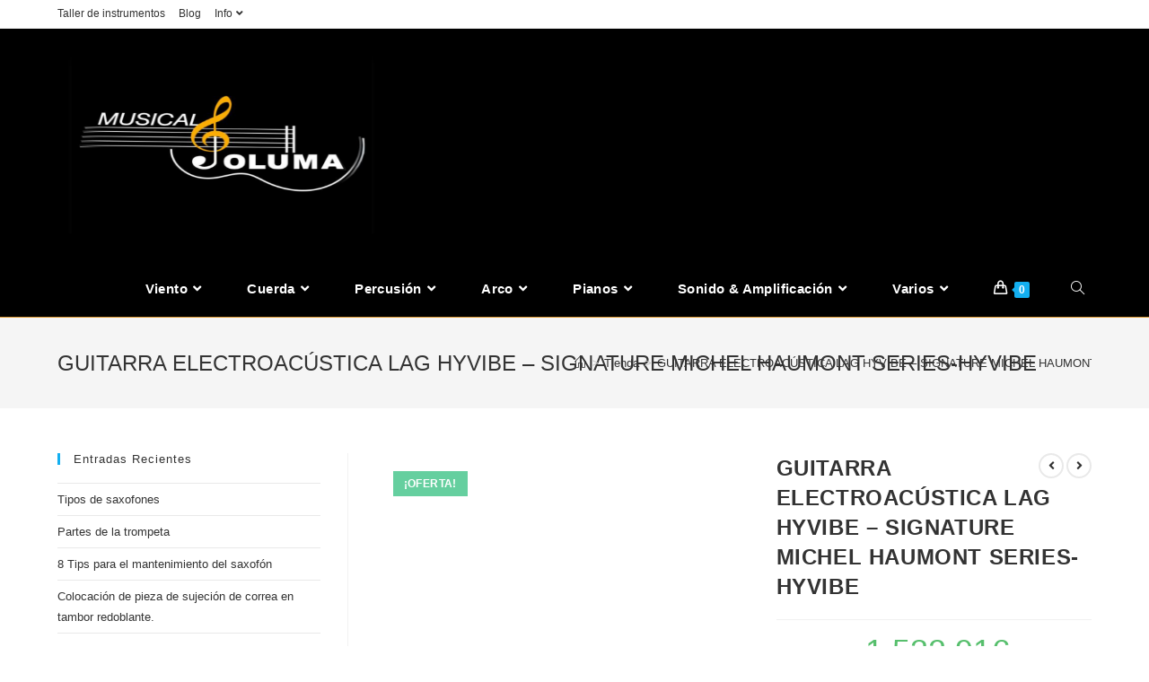

--- FILE ---
content_type: text/html; charset=UTF-8
request_url: https://www.musicaljoluma.com/producto/guitarra-electroacstica-lag-hyvibe-signature-michel-haumont/
body_size: 35110
content:
<!DOCTYPE html><html class="html" lang="es" prefix="og: http://ogp.me/ns#"><head><script data-no-optimize="1">var litespeed_docref=sessionStorage.getItem("litespeed_docref");litespeed_docref&&(Object.defineProperty(document,"referrer",{get:function(){return litespeed_docref}}),sessionStorage.removeItem("litespeed_docref"));</script> <meta charset="UTF-8"><style id="litespeed-ccss">ol,ul{box-sizing:border-box}.entry-content{counter-reset:footnotes}:root{--wp--preset--font-size--normal:16px;--wp--preset--font-size--huge:42px}.screen-reader-text{border:0;clip:rect(1px,1px,1px,1px);-webkit-clip-path:inset(50%);clip-path:inset(50%);height:1px;margin:-1px;overflow:hidden;padding:0;position:absolute;width:1px;word-wrap:normal!important}.yith-wcan-filters{background-color:var(--yith-wcan-filters_colors_background,transparent);margin-bottom:30px}.yith-wcan-filters .yith-wcan-filter{margin-bottom:30px}.yith-wcan-filters .yith-wcan-filter h4{color:var(--yith-wcan-filters_colors_titles,#434343)}.yith-wcan-filters .yith-wcan-filter .filter-items{float:none;list-style:none;padding-left:0}.yith-wcan-filters .yith-wcan-filter .filter-items.level-0{margin:0;padding:0}.yith-wcan-filters .yith-wcan-filter .filter-items.filter-dropdown{display:none}.yith-wcan-filters .yith-wcan-filter .filter-items .filter-item{line-height:2;margin:0}.yith-wcan-filters .yith-wcan-filter .filter-items .filter-item>label>a{color:var(--yith-wcan-anchors_style_text,#434343);text-decoration:none}:root{--yith-wcan-filters_colors_titles:#333;--yith-wcan-filters_colors_background:#fff;--yith-wcan-filters_colors_accent:#ed9625;--yith-wcan-filters_colors_accent_r:237;--yith-wcan-filters_colors_accent_g:150;--yith-wcan-filters_colors_accent_b:37;--yith-wcan-color_swatches_border_radius:100%;--yith-wcan-color_swatches_size:30px;--yith-wcan-labels_style_background:#fff;--yith-wcan-labels_style_background_hover:#a7144c;--yith-wcan-labels_style_background_active:#a7144c;--yith-wcan-labels_style_text:#434343;--yith-wcan-labels_style_text_hover:#fff;--yith-wcan-labels_style_text_active:#fff;--yith-wcan-anchors_style_text:#434343;--yith-wcan-anchors_style_text_hover:#a7144c;--yith-wcan-anchors_style_text_active:#a7144c}body{--wp--preset--color--black:#000;--wp--preset--color--cyan-bluish-gray:#abb8c3;--wp--preset--color--white:#fff;--wp--preset--color--pale-pink:#f78da7;--wp--preset--color--vivid-red:#cf2e2e;--wp--preset--color--luminous-vivid-orange:#ff6900;--wp--preset--color--luminous-vivid-amber:#fcb900;--wp--preset--color--light-green-cyan:#7bdcb5;--wp--preset--color--vivid-green-cyan:#00d084;--wp--preset--color--pale-cyan-blue:#8ed1fc;--wp--preset--color--vivid-cyan-blue:#0693e3;--wp--preset--color--vivid-purple:#9b51e0;--wp--preset--gradient--vivid-cyan-blue-to-vivid-purple:linear-gradient(135deg,rgba(6,147,227,1) 0%,#9b51e0 100%);--wp--preset--gradient--light-green-cyan-to-vivid-green-cyan:linear-gradient(135deg,#7adcb4 0%,#00d082 100%);--wp--preset--gradient--luminous-vivid-amber-to-luminous-vivid-orange:linear-gradient(135deg,rgba(252,185,0,1) 0%,rgba(255,105,0,1) 100%);--wp--preset--gradient--luminous-vivid-orange-to-vivid-red:linear-gradient(135deg,rgba(255,105,0,1) 0%,#cf2e2e 100%);--wp--preset--gradient--very-light-gray-to-cyan-bluish-gray:linear-gradient(135deg,#eee 0%,#a9b8c3 100%);--wp--preset--gradient--cool-to-warm-spectrum:linear-gradient(135deg,#4aeadc 0%,#9778d1 20%,#cf2aba 40%,#ee2c82 60%,#fb6962 80%,#fef84c 100%);--wp--preset--gradient--blush-light-purple:linear-gradient(135deg,#ffceec 0%,#9896f0 100%);--wp--preset--gradient--blush-bordeaux:linear-gradient(135deg,#fecda5 0%,#fe2d2d 50%,#6b003e 100%);--wp--preset--gradient--luminous-dusk:linear-gradient(135deg,#ffcb70 0%,#c751c0 50%,#4158d0 100%);--wp--preset--gradient--pale-ocean:linear-gradient(135deg,#fff5cb 0%,#b6e3d4 50%,#33a7b5 100%);--wp--preset--gradient--electric-grass:linear-gradient(135deg,#caf880 0%,#71ce7e 100%);--wp--preset--gradient--midnight:linear-gradient(135deg,#020381 0%,#2874fc 100%);--wp--preset--font-size--small:13px;--wp--preset--font-size--medium:20px;--wp--preset--font-size--large:36px;--wp--preset--font-size--x-large:42px;--wp--preset--spacing--20:.44rem;--wp--preset--spacing--30:.67rem;--wp--preset--spacing--40:1rem;--wp--preset--spacing--50:1.5rem;--wp--preset--spacing--60:2.25rem;--wp--preset--spacing--70:3.38rem;--wp--preset--spacing--80:5.06rem;--wp--preset--shadow--natural:6px 6px 9px rgba(0,0,0,.2);--wp--preset--shadow--deep:12px 12px 50px rgba(0,0,0,.4);--wp--preset--shadow--sharp:6px 6px 0px rgba(0,0,0,.2);--wp--preset--shadow--outlined:6px 6px 0px -3px rgba(255,255,255,1),6px 6px rgba(0,0,0,1);--wp--preset--shadow--crisp:6px 6px 0px rgba(0,0,0,1)}button.pswp__button{box-shadow:none!important;background-image:url(/wp-content/plugins/woocommerce/assets/css/photoswipe/default-skin/default-skin.png)!important}button.pswp__button,button.pswp__button--arrow--left:before,button.pswp__button--arrow--right:before{background-color:transparent!important}button.pswp__button--arrow--left,button.pswp__button--arrow--right{background-image:none!important}.pswp{display:none;position:absolute;width:100%;height:100%;left:0;top:0;overflow:hidden;-ms-touch-action:none;touch-action:none;z-index:1500;-webkit-text-size-adjust:100%;-webkit-backface-visibility:hidden;outline:0}.pswp *{-webkit-box-sizing:border-box;box-sizing:border-box}.pswp__bg{position:absolute;left:0;top:0;width:100%;height:100%;background:#000;opacity:0;-webkit-transform:translateZ(0);transform:translateZ(0);-webkit-backface-visibility:hidden;will-change:opacity}.pswp__scroll-wrap{position:absolute;left:0;top:0;width:100%;height:100%;overflow:hidden}.pswp__container{-ms-touch-action:none;touch-action:none;position:absolute;left:0;right:0;top:0;bottom:0}.pswp__container{-webkit-touch-callout:none}.pswp__bg{will-change:opacity}.pswp__container{-webkit-backface-visibility:hidden}.pswp__item{position:absolute;left:0;right:0;top:0;bottom:0;overflow:hidden}.pswp__button{width:44px;height:44px;position:relative;background:0 0;overflow:visible;-webkit-appearance:none;display:block;border:0;padding:0;margin:0;float:right;opacity:.75;-webkit-box-shadow:none;box-shadow:none}.pswp__button::-moz-focus-inner{padding:0;border:0}.pswp__button,.pswp__button--arrow--left:before,.pswp__button--arrow--right:before{background:url(/wp-content/plugins/woocommerce/assets/css/photoswipe/default-skin/default-skin.png) 0 0 no-repeat;background-size:264px 88px;width:44px;height:44px}.pswp__button--close{background-position:0 -44px}.pswp__button--share{background-position:-44px -44px}.pswp__button--fs{display:none}.pswp__button--zoom{display:none;background-position:-88px 0}.pswp__button--arrow--left,.pswp__button--arrow--right{background:0 0;top:50%;margin-top:-50px;width:70px;height:100px;position:absolute}.pswp__button--arrow--left{left:0}.pswp__button--arrow--right{right:0}.pswp__button--arrow--left:before,.pswp__button--arrow--right:before{content:'';top:35px;background-color:rgba(0,0,0,.3);height:30px;width:32px;position:absolute}.pswp__button--arrow--left:before{left:6px;background-position:-138px -44px}.pswp__button--arrow--right:before{right:6px;background-position:-94px -44px}.pswp__share-modal{display:block;background:rgba(0,0,0,.5);width:100%;height:100%;top:0;left:0;padding:10px;position:absolute;z-index:1600;opacity:0;-webkit-backface-visibility:hidden;will-change:opacity}.pswp__share-modal--hidden{display:none}.pswp__share-tooltip{z-index:1620;position:absolute;background:#fff;top:56px;border-radius:2px;display:block;width:auto;right:44px;-webkit-box-shadow:0 2px 5px rgba(0,0,0,.25);box-shadow:0 2px 5px rgba(0,0,0,.25);-webkit-transform:translateY(6px);-ms-transform:translateY(6px);transform:translateY(6px);-webkit-backface-visibility:hidden;will-change:transform}.pswp__counter{position:absolute;left:0;top:0;height:44px;font-size:13px;line-height:44px;color:#fff;opacity:.75;padding:0 10px}.pswp__caption{position:absolute;left:0;bottom:0;width:100%;min-height:44px}.pswp__caption__center{text-align:left;max-width:420px;margin:0 auto;font-size:13px;padding:10px;line-height:20px;color:#ccc}.pswp__preloader{width:44px;height:44px;position:absolute;top:0;left:50%;margin-left:-22px;opacity:0;will-change:opacity;direction:ltr}.pswp__preloader__icn{width:20px;height:20px;margin:12px}@media screen and (max-width:1024px){.pswp__preloader{position:relative;left:auto;top:auto;margin:0;float:right}}.pswp__ui{-webkit-font-smoothing:auto;visibility:visible;opacity:1;z-index:1550}.pswp__top-bar{position:absolute;left:0;top:0;height:44px;width:100%}.pswp__caption,.pswp__top-bar{-webkit-backface-visibility:hidden;will-change:opacity}.pswp__caption,.pswp__top-bar{background-color:rgba(0,0,0,.5)}.pswp__ui--hidden .pswp__button--arrow--left,.pswp__ui--hidden .pswp__button--arrow--right,.pswp__ui--hidden .pswp__caption,.pswp__ui--hidden .pswp__top-bar{opacity:.001}.current-shop-items-dropdown{position:absolute;top:100%;right:-20px;background-color:#fff;z-index:10000;border-top:3px solid rgba(0,0,0,0);text-align:left;-webkit-box-shadow:0 2px 6px rgba(0,0,0,.1);-moz-box-shadow:0 2px 6px rgba(0,0,0,.1);box-shadow:0 2px 6px rgba(0,0,0,.1);width:350px;visibility:hidden;-moz-opacity:0;-webkit-opacity:0;opacity:0}.fa{-moz-osx-font-smoothing:grayscale;-webkit-font-smoothing:antialiased;display:inline-block;font-style:normal;font-variant:normal;text-rendering:auto;line-height:1}.fa-angle-down:before{content:"\f107"}.fa-angle-left:before{content:"\f104"}.fa-angle-right:before{content:"\f105"}.fa-angle-up:before{content:"\f106"}.fa-bars:before{content:"\f0c9"}.fa{font-family:"Font Awesome 5 Free"}.fa{font-weight:900}.icon-handbag,.icon-home,.icon-eye,.icon-magnifier{font-family:'simple-line-icons';speak:none;font-style:normal;font-weight:400;font-variant:normal;text-transform:none;line-height:1;-webkit-font-smoothing:antialiased;-moz-osx-font-smoothing:grayscale}.icon-handbag:before{content:"\e035"}.icon-home:before{content:"\e069"}.icon-eye:before{content:"\e087"}.icon-magnifier:before{content:"\e090"}html,body,div,span,h1,h2,h4,p,a,del,img,ins,i,ol,ul,li,form,label,article,aside,header,nav{margin:0;padding:0;border:0;outline:0;font-size:100%;font:inherit;vertical-align:baseline;font-family:inherit;font-size:100%;font-style:inherit;font-weight:inherit}article,aside,header,nav{display:block}html{font-size:62.5%;overflow-y:scroll;-webkit-text-size-adjust:100%;-ms-text-size-adjust:100%}*,*:before,*:after{-webkit-box-sizing:border-box;-moz-box-sizing:border-box;box-sizing:border-box}article,aside,header,main,nav{display:block}a img{border:0}img{max-width:100%;height:auto}select{max-width:100%}html{-ms-overflow-x:hidden;overflow-x:hidden}body{font-family:"Open Sans",sans-serif;font-size:14px;line-height:1.8;color:#4a4a4a;overflow-wrap:break-word;word-wrap:break-word}body{background-color:#fff}i{font-style:italic}.screen-reader-text{border:0;clip:rect(1px,1px,1px,1px);clip-path:inset(50%);height:1px;margin:-1px;font-size:14px!important;font-weight:400;overflow:hidden;padding:0;position:absolute!important;width:1px;word-wrap:normal!important}html{font-family:sans-serif;-ms-text-size-adjust:100%;-webkit-text-size-adjust:100%}body{margin:0}article,aside,header,main,nav{display:block}a{background-color:rgba(0,0,0,0)}img{border:0}button,input,select{color:inherit;font:inherit;margin:0}button{overflow:visible}button,select{text-transform:none}button{-webkit-appearance:button}button::-moz-focus-inner,input::-moz-focus-inner{border:0;padding:0}input{line-height:normal}input[type=checkbox]{-webkit-box-sizing:border-box;-moz-box-sizing:border-box;box-sizing:border-box;padding:0}input[type=search]::-webkit-search-cancel-button,input[type=search]::-webkit-search-decoration{-webkit-appearance:none}.container{width:1200px;max-width:90%;margin:0 auto}#wrap{position:relative}#main{position:relative}#main #content-wrap{padding-top:50px;padding-bottom:50px}.content-area{float:left;position:relative;width:72%;padding-right:30px;border-right-width:1px;border-style:solid;border-color:#f1f1f1}.widget-area{width:28%}.widget-area.sidebar-primary{float:right;padding-left:30px}.content-left-sidebar .content-area{float:right;padding-left:30px;padding-right:0;border-left-width:1px;border-right-width:0}.content-left-sidebar .widget-area{float:left;padding-right:30px;padding-left:0}@media only screen and (max-width:959px){.container{max-width:90%}.content-area,.content-left-sidebar .content-area{float:none!important;width:100%;margin-bottom:40px;border:0}body:not(.separate-layout) .content-area,.content-left-sidebar:not(.separate-layout) .content-area{padding:0!important}.widget-area.sidebar-primary,.content-left-sidebar .widget-area{float:none!important;width:100%;padding:0!important;border:0}#main #content-wrap.container{width:auto!important}}@media only screen and (max-width:767px){#wrap{width:100%!important}}img{max-width:100%;height:auto;vertical-align:middle}img[class*=attachment-]{height:auto}.clr:after{content:"";display:block;visibility:hidden;clear:both;zoom:1;height:0}a{color:#333}a{text-decoration:none}h1,h2,h4{font-weight:600;margin:0 0 20px;color:#333;line-height:1.4}h1{font-size:23px}h2{font-size:20px}h4{font-size:17px}p{margin:0 0 20px}del{vertical-align:baseline;text-decoration:line-through;color:#aaa}ul,ol{margin:15px 0 15px 20px}ol{list-style-type:decimal}li ul{margin:0 0 0 25px}form input[type=search],form select{display:inline-block;min-height:40px;width:100%;font-size:14px;line-height:1.8;padding:6px 12px;vertical-align:middle;background-color:rgba(0,0,0,0);color:#333;border:1px solid #ddd;-webkit-border-radius:3px;-moz-border-radius:3px;-ms-border-radius:3px;border-radius:3px}form select{padding-top:0!important;padding-bottom:0!important}input[type=search]{-webkit-appearance:none}input[type=search]::-webkit-search-decoration,input[type=search]::-webkit-search-cancel-button,input[type=search]::-webkit-search-results-button,input[type=search]::-webkit-search-results-decoration{display:none}input[type=checkbox]{display:inline-block;background-color:#fff;border:1px solid #bbb;line-height:0;width:16px;min-width:16px;height:16px;margin:-3px 10px 0 0;outline:0;text-align:center;vertical-align:middle;clear:none;-webkit-appearance:none;-webkit-box-shadow:inset 0 1px 2px rgba(0,0,0,.1);-moz-box-shadow:inset 0 1px 2px rgba(0,0,0,.1);box-shadow:inset 0 1px 2px rgba(0,0,0,.1)}form input[type=checkbox]{display:inline-block}select{width:100%;height:2.25em;min-height:auto;border:1px solid #ddd;background-color:#fff;padding:0 15px;margin:0}form label{margin-bottom:3px}button[type=submit]{display:inline-block;font-family:inherit;background-color:#13aff0;color:#fff;font-size:12px;font-weight:600;text-transform:uppercase;margin:0;padding:14px 20px;border:0;text-align:center;letter-spacing:.1em;line-height:1}button::-moz-focus-inner{padding:0;border:0}#top-bar-wrap{position:relative;background-color:#fff;font-size:12px;border-bottom:1px solid #f1f1f1;z-index:101}#top-bar{padding:8px 0}#top-bar-inner{position:relative}.top-bar-left{float:left}@media only screen and (max-width:767px){#top-bar{padding:20px 0}}@media screen and (max-width:782px){#top-bar-wrap{z-index:100}}@media only screen and (max-width:767px){#top-bar-content{float:none;text-align:center}}#top-bar-nav{display:inline-block}#top-bar-nav>ul>li{display:inline-block;float:none;margin-right:15px}#top-bar-nav>ul>li:last-child{margin-right:0}#top-bar-nav>ul>li a .nav-arrow{margin-left:4px;margin-right:0}@media only screen and (max-width:767px){#top-bar-nav{float:none;text-align:center}}#site-header{position:relative;width:100%;background-color:#fff;border-bottom:1px solid #f1f1f1;z-index:100}#site-header-inner{position:relative;height:100%}#site-logo{float:left;height:100%;display:table}#site-logo #site-logo-inner{display:table-cell;vertical-align:middle;height:74px}#site-logo #site-logo-inner a{background-color:rgba(0,0,0,0)!important}#site-logo a.site-logo-text{font-size:24px;margin:0}@media only screen and (max-width:767px){#site-logo{margin-top:0!important;margin-bottom:0!important}}#site-navigation-wrap{float:right;position:relative;right:-15px}#site-navigation-wrap .dropdown-menu{list-style:none;margin:0;padding:0}#site-navigation-wrap .dropdown-menu>li{float:left;position:relative}#site-navigation-wrap .dropdown-menu>li>a{display:block;font-size:13px;line-height:74px;color:#555;padding:0 15px;letter-spacing:.6px}#site-navigation-wrap .dropdown-menu>li>a.site-search-toggle{letter-spacing:0}#site-navigation-wrap .dropdown-menu>li>a .nav-arrow{padding-left:6px;line-height:1}.sf-menu,.sf-menu *{margin:0;padding:0;list-style:none}.sf-menu li.menu-item{position:relative;white-space:nowrap;white-space:normal}.sf-menu ul.sub-menu{position:absolute;visibility:hidden;top:100%;left:0;z-index:9999}.sf-menu>li{float:left}.sf-menu a.menu-link{display:block;position:relative;zoom:1}.sf-menu ul.sub-menu ul{top:0;left:100%;visibility:visible}.dropdown-menu,.dropdown-menu *{margin:0;padding:0;list-style:none}.dropdown-menu .sub-menu{display:none;position:absolute;top:100%;left:0;background-color:#fff;border-top:3px solid #13aff0;min-width:180px;line-height:1;text-align:left;z-index:999;-webkit-box-shadow:0 2px 6px rgba(0,0,0,.1);-moz-box-shadow:0 2px 6px rgba(0,0,0,.1);box-shadow:0 2px 6px rgba(0,0,0,.1)}.dropdown-menu li .sub-menu li.menu-item{display:block;float:none}.dropdown-menu ul .sub-menu{top:0;left:100%;margin-top:-3px}.dropdown-menu ul li.menu-item{display:block;border-bottom:1px solid #f1f1f1}.dropdown-menu ul li.menu-item:last-child{border-bottom:0}.dropdown-menu ul li a.menu-link{display:block;position:relative;float:none;font-size:12px;font-weight:400;line-height:1.2em;letter-spacing:.6px;padding:12px 15px;text-transform:capitalize}.dropdown-menu ul li a.menu-link .nav-arrow{position:absolute;top:50%;right:15px;margin-top:-6.5px;padding:0}.dropdown-menu ul li a.menu-link i{position:relative;width:20px;text-align:center;margin-right:3px}.dropdown-menu li a.menu-link i{padding-right:5px}.nav-content{display:block;font-size:11px;line-height:1.8;padding:5px 0;white-space:normal;-moz-opacity:.7;-webkit-opacity:.7;opacity:.7}.oceanwp-mobile-menu-icon{display:none;position:relative}.oceanwp-mobile-menu-icon.mobile-right{float:right}.oceanwp-mobile-menu-icon a{font-size:13px;line-height:74px;color:#555;padding-left:15px;letter-spacing:.6px}.oceanwp-mobile-menu-icon a:first-child{padding-left:0}.oceanwp-mobile-menu-icon a.mobile-menu .oceanwp-text,.oceanwp-mobile-menu-icon a.mobile-menu .oceanwp-close-text{padding-left:6px}.oceanwp-mobile-menu-icon a.mobile-menu .oceanwp-close-text{display:none}.navigation .megamenu a .nav-arrow{display:none}.navigation .megamenu>li>a.menu-link{font-size:13px;font-weight:600}.navigation .megamenu li ul.sub-menu{border-top:1px solid #f1f1f1}.navigation .megamenu li a.menu-link{padding:12px 20px}.navigation>ul>li>ul.megamenu.sub-menu>li{float:left;border-bottom:0;border-left-width:1px;border-style:solid;border-color:#f1f1f1}.navigation>ul>li>ul.megamenu.sub-menu>li:first-child{border-left:none}.navigation .megamenu .sub-menu{display:block!important;-moz-opacity:1!important;-webkit-opacity:1!important;opacity:1!important;min-width:100%;position:static;background:rgba(0,0,0,0);-webkit-box-shadow:none;-moz-box-shadow:none;box-shadow:none}.navigation li.megamenu-li .megamenu.col-2>li{width:50%}.navigation li.megamenu-li .megamenu.col-3>li{width:33.33333333%}.navigation li.megamenu-li .megamenu.col-5>li{width:20%}.navigation li.megamenu-li .megamenu.col-6>li{width:16.66666667%}#searchform-dropdown{position:absolute;right:0;background-color:#fff;border-top:3px solid #13aff0;top:100%;padding:15px;width:260px;-webkit-box-shadow:0 2px 7px rgba(0,0,0,.1);-moz-box-shadow:0 2px 7px rgba(0,0,0,.1);box-shadow:0 2px 7px rgba(0,0,0,.1);visibility:hidden;-moz-opacity:0;-webkit-opacity:0;opacity:0;z-index:10000}#searchform-dropdown input{display:block;background-color:rgba(0,0,0,0);-webkit-border-radius:0;-moz-border-radius:0;-ms-border-radius:0;border-radius:0;margin:0}#mobile-dropdown{display:none;position:absolute;top:100%;left:0;width:100%;background-color:#fff;max-height:400px;overflow-y:auto;-webkit-box-shadow:0 2px 6px rgba(0,0,0,.1);-moz-box-shadow:0 2px 6px rgba(0,0,0,.1);box-shadow:0 2px 6px rgba(0,0,0,.1)}#mobile-dropdown ul{margin:0;list-style:none}#mobile-dropdown ul li{border-bottom:1px solid rgba(0,0,0,.035)}#mobile-dropdown ul li a{display:block;position:relative;padding:12px 40px;text-align:left}#mobile-dropdown ul li a i{margin-right:10px}#mobile-dropdown ul li ul{display:none;border-top:1px solid rgba(0,0,0,.035);margin-left:0;background-color:rgba(0,0,0,.02)}#mobile-dropdown ul li.woo-menu-icon,#mobile-dropdown ul li.search-toggle-li,#mobile-dropdown ul .widget{display:none}#mobile-dropdown #mobile-menu-search{display:block;padding:20px 40px}#mobile-dropdown #mobile-menu-search form{position:relative}#mobile-dropdown #mobile-menu-search form input{padding:6px 45px 6px 12px!important;margin-top:0!important;-webkit-box-sizing:inherit;-moz-box-sizing:inherit;box-sizing:inherit}#mobile-dropdown #mobile-menu-search form button{display:block;position:absolute;right:10px;height:30px;line-height:30px;width:30px;padding:0;text-align:center;top:50%;margin-top:-15px;background-color:rgba(0,0,0,0)!important;color:#555;border:0}.page-header{position:relative;background-color:#f5f5f5;padding:34px 0}.page-header .container{position:relative}.page-header-title{display:block;font-size:24px;line-height:1.4em;font-weight:400;margin:0;color:#333}.site-breadcrumbs{position:absolute;right:0;top:50%;max-width:50%;height:32px;line-height:32px;margin-top:-16px;font-size:13px;color:#c6c6c6;font-weight:400;white-space:nowrap;overflow:hidden}.site-breadcrumbs ol{margin:0;padding:0;list-style:none}.site-breadcrumbs ol li{display:inline-block}.site-breadcrumbs ol li .breadcrumb-sep{margin:0 6px}.site-breadcrumbs .breadcrumb-home.has-icon{display:none}.site-breadcrumbs ol{margin:0}@media only screen and (max-width:959px){body.has-breadcrumbs .page-header-title{max-width:100%;width:100%}}@media only screen and (max-width:959px){.site-breadcrumbs{position:inherit;top:auto;left:auto;right:auto;max-width:100%;margin-top:0}}@media only screen and (max-width:767px){.page-header{background-attachment:initial!important}body.has-breadcrumbs .page-header-title{max-width:100%;width:100%}}.single .entry-title{font-size:34px;padding:0 0 20px;margin:0 0 15px;border-bottom:1px solid #f1f1f1;letter-spacing:.6px}.single .entry-content{margin-bottom:20px}.widget-area{font-size:13px}.sidebar-box{margin-bottom:40px}.sidebar-box ul{margin:0;padding:0;list-style:none}.widget-title{display:block;line-height:1;font-size:13px;font-weight:400;color:#333;border-width:0 0 0 3px;border-style:solid;border-color:#13aff0;letter-spacing:1px;padding-left:15px;margin:0 0 20px;text-transform:capitalize}.widget_recent_entries li{padding:6px 0;border-bottom:1px solid #e9e9e9}.widget_recent_entries li:first-child{border-top:1px solid #e9e9e9}#scroll-top{display:none;opacity:0;position:fixed;right:20px;bottom:20px;width:40px;height:40px;line-height:40px;background-color:rgba(0,0,0,.4);color:#fff;font-size:18px;-webkit-border-radius:2px;-moz-border-radius:2px;-ms-border-radius:2px;border-radius:2px;text-align:center;z-index:100;-webkit-box-sizing:content-box;-moz-box-sizing:content-box;box-sizing:content-box}@media only screen and (max-width:480px){#scroll-top{right:10px;bottom:10px;width:26px;height:26px;line-height:24px;font-size:14px}}#mobile-menu-search{display:none}button::-moz-focus-inner{padding:0;border:0}@media only screen and (max-width:959px){body.default-breakpoint #top-bar-nav,body.default-breakpoint #site-navigation-wrap{display:none}body.default-breakpoint .oceanwp-mobile-menu-icon{display:inline-flex}}.woocommerce ul{list-style:none;margin:0;padding:0}.woocommerce ul.products li.product .woo-entry-image{display:none}.woocommerce ul.products li.product.outofstock .onsale{display:none}.woocommerce del{-moz-opacity:.5;-webkit-opacity:.5;opacity:.5}.woocommerce ins{text-decoration:none}.woocommerce div.product{position:relative;float:none}.woocommerce div.product div.images{position:relative;float:left;width:52%;margin-bottom:0}.woocommerce div.product div.summary{float:right;width:44%;margin-bottom:36px}.woocommerce div.product div.summary .price ins{text-decoration:none}.woocommerce div.product div.summary .price del{font-size:20px;color:#ababab}.woocommerce div.product .woocommerce-product-gallery{position:relative}.woocommerce div.product .woocommerce-product-gallery img{margin:0}.woocommerce div.product .product_title{font-size:24px;margin:0 0 10px}.woocommerce div.product p.price{font-size:36px;line-height:30px;font-weight:400;margin:20px 0 0}.woocommerce div.product p.stock{margin:0;font-weight:600;color:#fe5252}.wcmenucart i{position:relative;padding:0}.wcmenucart:after{display:none}.wcmenucart-details{margin-left:8px!important}.wcmenucart-details.count{display:inline-block;position:relative;color:#fff;font-size:12px;line-height:1;font-weight:600;padding:3px 5px;margin-left:8px;-webkit-border-radius:2px;-moz-border-radius:2px;-ms-border-radius:2px;border-radius:2px;background-color:#13aff0}.wcmenucart-details.count:before{content:"";position:absolute;top:0;left:-3px;width:0;height:0;margin-top:4px;border-style:solid solid solid none;border-width:5px 5px 5px medium;border-top-color:rgba(0,0,0,0)!important;border-bottom-color:rgba(0,0,0,0)!important;border-color:#13aff0}.price{color:#57bf6d}.price del{color:#555}.amount{color:#57bf6d}.product_meta{clear:both;font-size:13px;border-top:1px solid;border-bottom:1px solid;margin-top:-1px;padding:20px 0;color:#787878;margin-top:20px;border-color:#eaeaea}.product_meta span{display:block}.product_meta span.sku{display:inline}.product_meta .posted_in{color:#333;font-weight:600}.product_meta .posted_in a{color:#ababab;font-weight:400}.product_meta .tagged_as{color:#333;font-weight:600}.product_meta .tagged_as a{color:#ababab;font-weight:400}.sku_wrapper{color:#333;font-weight:600}.sku_wrapper span{display:inline;color:#555;font-weight:400}.current-shop-items-dropdown{border-top-color:#13aff0}#site-navigation-wrap .dropdown-menu>li>a.wcmenucart{letter-spacing:0}del .amount{color:#555}.woocommerce span.onsale{position:absolute;top:1.25rem;left:1.25rem;background-color:rgba(63,195,135,.8);color:#fff;padding:8px 12px;text-transform:uppercase;font-size:12px;line-height:1;font-weight:600;letter-spacing:.4px;z-index:9}@media only screen and (max-width:1080px){.woocommerce .has-product-nav span.onsale{top:3.5rem}}@media only screen and (max-width:767px){.woocommerce .has-product-nav span.onsale{top:7rem!important}.woocommerce span.onsale{left:15%;top:2rem}}@media only screen and (max-width:660px){.woocommerce span.onsale{left:10%!important}}@media only screen and (max-width:240px){.woocommerce .has-product-nav span.onsale{top:8rem!important}}.wcmenucart i{font-style:normal;letter-spacing:normal;font-weight:600;text-rendering:auto}#oceanwp-cart-sidebar-wrap{display:none;visibility:hidden;-moz-opacity:0;-webkit-opacity:0;opacity:0}#oceanwp-cart-sidebar-wrap,#oceanwp-cart-sidebar-wrap .oceanwp-cart-sidebar-overlay{position:fixed;top:0;left:0;width:100%;height:100%;z-index:9999}#oceanwp-cart-sidebar-wrap .oceanwp-cart-sidebar-overlay{background-color:rgba(0,0,0,.5)}#oceanwp-cart-sidebar-wrap .oceanwp-cart-sidebar{position:absolute;top:0;right:-100%;background-color:#fff;width:325px;height:100%;padding:20px 0 0;overflow:auto;z-index:10000;-webkit-box-shadow:0 0 12px 0 rgba(0,0,0,.4);-moz-box-shadow:0 0 12px 0 rgba(0,0,0,.4);box-shadow:0 0 12px 0 rgba(0,0,0,.4)}#oceanwp-cart-sidebar-wrap .owp-cart-title{font-size:18px;font-weight:600;color:#555;line-height:1.2;text-transform:uppercase;padding:0 20px;margin:0;text-align:center}#oceanwp-cart-sidebar-wrap .divider{display:block;width:30px;height:2px;background-color:rgba(0,0,0,.1);margin:10px auto 20px}#oceanwp-cart-sidebar-wrap .oceanwp-cart-close{position:absolute;top:0;right:0;color:#333;opacity:.5;font-weight:300;font-size:40px;width:40px;height:40px;line-height:40px;text-align:center;z-index:1001}@media only screen and (max-width:959px){#oceanwp-cart-sidebar-wrap{display:block}}@media (min-width:1080px){.owp-product-nav-wrap{position:absolute;top:0;right:0}}.owp-product-nav-wrap{text-align:right;z-index:1}.owp-product-nav{position:relative;display:inline-block}.owp-product-nav li{display:inline-block;margin-left:3px}.owp-product-nav li:first-child{margin-left:0}.owp-product-nav li a.owp-nav-link{display:inline-block;width:28px;height:28px;line-height:24px;border:2px solid #e9e9e9;-webkit-border-radius:50%;-moz-border-radius:50%;-ms-border-radius:50%;border-radius:50%;text-align:center}.owp-product-nav li a.owp-nav-link i{line-height:1.2}.owp-product-nav li a.owp-nav-text{display:none;font-size:12px}.owp-product-nav li a.owp-nav-text.next-text{padding-right:5px}.owp-product-nav li a.owp-nav-text.prev-text{padding-left:5px}.owp-product-nav li .owp-nav-thumb{position:absolute;top:100%;left:-99999px;display:inline-block;width:90px;opacity:0;-webkit-box-shadow:1px 1px 15px rgba(0,0,0,.15);-moz-box-shadow:1px 1px 15px rgba(0,0,0,.15);box-shadow:1px 1px 15px rgba(0,0,0,.15);z-index:100}@media only screen and (max-width:767px){.owp-product-nav-wrap{margin-bottom:15px}.owp-product-nav{display:block}.owp-product-nav li.next-li{float:right;display:flex;align-items:center}.owp-product-nav li.prev-li{float:left;display:flex;align-items:center}.owp-product-nav li{position:relative}.owp-product-nav li a.owp-nav-text{display:inline-block}}@media only screen and (max-width:767px){.woocommerce div.product div.images{float:none;width:100%!important;text-align:center}.woocommerce div.product div.summary{float:none;width:100%!important}}.owp-quick-view{position:absolute;bottom:0;left:0;width:100%;padding:10px 0;text-align:center;background-color:rgba(0,0,0,.6);color:#fff;font-size:12px;font-weight:600;text-transform:uppercase;letter-spacing:.4px;opacity:0;visibility:hidden;z-index:12}.owp-quick-view i{display:inline-block;font-size:16px;font-weight:400;margin-right:9px;line-height:1;vertical-align:middle;margin-top:-4px}#owp-qv-wrap{display:none;overflow-x:hidden;overflow-y:auto}#owp-qv-wrap,#owp-qv-wrap .owp-qv-overlay{position:fixed;top:0;left:0;width:100%;height:100%;z-index:999}.owp-qv-container{position:absolute;width:100%;height:100%;left:0;top:0;text-align:center;padding:30px}.owp-qv-container:before{content:"";display:inline-block;height:100%;vertical-align:middle}.owp-qv-content-wrap{position:relative;display:inline-block;vertical-align:middle;text-align:left;max-width:100%;z-index:1045;opacity:0;-webkit-transform:translateY(-30px);-moz-transform:translateY(-30px);-ms-transform:translateY(-30px);-o-transform:translateY(-30px);transform:translateY(-30px)}.owp-qv-content-inner{position:relative;background-color:#fff;max-width:875px;margin:0 auto;z-index:1000;-webkit-box-shadow:3px 3px 20px 0 rgba(0,0,0,.15);-moz-box-shadow:3px 3px 20px 0 rgba(0,0,0,.15);box-shadow:3px 3px 20px 0 rgba(0,0,0,.15)}.owp-qv-content-inner .owp-qv-close{position:absolute;top:0;right:0;color:#333;opacity:.5;font-weight:300;font-size:40px;width:40px;height:40px;line-height:40px;text-align:center;z-index:1001}.owp-qv-overlay{background-color:rgba(0,0,0,.5)}@media screen and (max-width:850px){.owp-qv-container:before{display:none}}.owp-floating-bar{position:fixed;top:0;background-color:#2c2c2c;width:100%;height:0;z-index:9999;-moz-opacity:0;-webkit-opacity:0;opacity:0;visibility:hidden}.owp-floating-bar .container{display:-webkit-box;display:-webkit-flex;display:-ms-flexbox;display:flex;-ms-flex-wrap:wrap;-webkit-flex-wrap:wrap;flex-wrap:wrap;-webkit-align-items:center;align-items:center;height:66px}.owp-floating-bar .left,.owp-floating-bar .right{width:50%}.owp-floating-bar .right{text-align:right}.owp-floating-bar p.selected{display:inline-block;margin-bottom:0;margin-right:12px;color:#fff;font-size:16px;font-weight:600}.owp-floating-bar h2.entry-title{display:inline-block;color:#fff;font-size:16px;font-weight:300;margin:0;padding:0;border:0}.owp-floating-bar .product_price{display:inline-block}.owp-floating-bar .product_price p{font-size:16px;font-weight:600;margin:0 30px 0 0}.owp-floating-bar .product_price del{-moz-opacity:.7;-webkit-opacity:.7;opacity:.7}.owp-floating-bar .product_price del .amount,.owp-floating-bar .product_price .amount{color:#fff}.owp-floating-bar .out-of-stock{display:inline-block;margin:0;color:#fff;font-size:16px;font-weight:600}@media screen and (max-width:1024px){body{margin-bottom:45px}.owp-floating-bar{top:auto!important;bottom:0}.owp-floating-bar .container{height:45px}.owp-floating-bar .left,.owp-floating-bar .right{width:50%}.owp-floating-bar .right{text-align:right}#scroll-top{bottom:50px}}@media screen and (max-width:1191px){.owp-floating-bar .left{display:none}.owp-floating-bar .right{width:100%;text-align:center}}@media screen and (max-width:700px){.owp-floating-bar .product_price{display:none}}@media screen and (max-width:300px){.owp-floating-bar{display:none}body{margin-bottom:0}}.woocommerce ul.products li.product a img{height:auto;width:auto!important;max-height:310px}.woocommerce div.product .woo-custom-stock-status.out_of_stock_color{color:red!important;font-size:inherit}.woo-custom-stock-status.out_of_stock_color{color:red!important;font-size:inherit}p.out_of_stock_color{color:red!important;font-size:inherit}span.snippet-dto-porcentaje{color:#ff0d0d}</style><link rel="preload" data-asynced="1" data-optimized="2" as="style" onload="this.onload=null;this.rel='stylesheet'" href="https://www.musicaljoluma.com/wp-content/litespeed/ucss/3c976fc9097d828fe259e708b5656b1f.css?ver=cb031" /><script type="litespeed/javascript">!function(a){"use strict";var b=function(b,c,d){function e(a){return h.body?a():void setTimeout(function(){e(a)})}function f(){i.addEventListener&&i.removeEventListener("load",f),i.media=d||"all"}var g,h=a.document,i=h.createElement("link");if(c)g=c;else{var j=(h.body||h.getElementsByTagName("head")[0]).childNodes;g=j[j.length-1]}var k=h.styleSheets;i.rel="stylesheet",i.href=b,i.media="only x",e(function(){g.parentNode.insertBefore(i,c?g:g.nextSibling)});var l=function(a){for(var b=i.href,c=k.length;c--;)if(k[c].href===b)return a();setTimeout(function(){l(a)})};return i.addEventListener&&i.addEventListener("load",f),i.onloadcssdefined=l,l(f),i};"undefined"!=typeof exports?exports.loadCSS=b:a.loadCSS=b}("undefined"!=typeof global?global:this);!function(a){if(a.loadCSS){var b=loadCSS.relpreload={};if(b.support=function(){try{return a.document.createElement("link").relList.supports("preload")}catch(b){return!1}},b.poly=function(){for(var b=a.document.getElementsByTagName("link"),c=0;c<b.length;c++){var d=b[c];"preload"===d.rel&&"style"===d.getAttribute("as")&&(a.loadCSS(d.href,d,d.getAttribute("media")),d.rel=null)}},!b.support()){b.poly();var c=a.setInterval(b.poly,300);a.addEventListener&&a.addEventListener("load",function(){b.poly(),a.clearInterval(c)}),a.attachEvent&&a.attachEvent("onload",function(){a.clearInterval(c)})}}}(this);</script><link rel="preload" as="image" href="https://www.musicaljoluma.com/wp-content/uploads/2022/09/glhthv-mh-pe.jpg"><link rel="profile" href="https://gmpg.org/xfn/11"><meta name='robots' content='max-image-preview:large' /><meta name="viewport" content="width=device-width, initial-scale=1"><title>GUITARRA ELECTROACÚSTICA LAG HYVIBE - SIGNATURE MICHEL HAUMONT SERIES-HYVIBE - Musical Joluma</title><meta name="robots" content="follow, index, max-snippet:-1, max-video-preview:-1, max-image-preview:large"/><link rel="canonical" href="https://www.musicaljoluma.com/producto/guitarra-electroacstica-lag-hyvibe-signature-michel-haumont/" /><meta property="og:locale" content="es_ES"><meta property="og:type" content="product"><meta property="og:title" content="GUITARRA ELECTROACÚSTICA LAG HYVIBE - SIGNATURE MICHEL HAUMONT SERIES-HYVIBE - Musical Joluma"><meta property="og:url" content="https://www.musicaljoluma.com/producto/guitarra-electroacstica-lag-hyvibe-signature-michel-haumont/"><meta property="og:site_name" content="Musical Joluma"><meta property="og:updated_time" content="2023-06-13T16:35:15+01:00"><meta property="og:image" content="https://www.musicaljoluma.com/wp-content/uploads/2022/09/glhthv-mh-pe.jpg"><meta property="og:image:secure_url" content="https://www.musicaljoluma.com/wp-content/uploads/2022/09/glhthv-mh-pe.jpg"><meta property="og:image:width" content="431"><meta property="og:image:height" content="1200"><meta property="og:image:alt" content="GUITARRA ELECTROACÚSTICA LAG HYVIBE &#8211; SIGNATURE MICHEL HAUMONT SERIES-HYVIBE"><meta property="og:image:type" content="image/jpeg"><meta property="product:brand" content="Guitarras"><meta property="product:price:amount" content="1532.91"><meta property="product:price:currency" content="EUR"><meta name="twitter:card" content="summary_large_image"><meta name="twitter:title" content="GUITARRA ELECTROACÚSTICA LAG HYVIBE - SIGNATURE MICHEL HAUMONT SERIES-HYVIBE - Musical Joluma"><meta name="twitter:image" content="https://www.musicaljoluma.com/wp-content/uploads/2022/09/glhthv-mh-pe.jpg"> <script type="application/ld+json" class="rank-math-schema-pro">{
    "@context": "https://schema.org",
    "@graph": [
        {
            "@type": "Organization",
            "@id": "https://www.musicaljoluma.com/#organization",
            "name": "Musical Joluma",
            "url": "https://www.musicaljoluma.com",
            "email": "jolumamusic@hotmail.com",
            "address": {
                "@type": "PostalAddress",
                "streetAddress": "C/ Afrodita 1",
                "addressLocality": "Valdemoro",
                "addressRegion": "Madrid"
            },
            "logo": {
                "@type": "ImageObject",
                "url": "https://www.musicaljoluma.com/wp-content/uploads/2020/12/LOGO-JOLUMA-OVALADO.001.png"
            },
            "contactPoint": [
                {
                    "@type": "ContactPoint",
                    "telephone": "+34918084122",
                    "contactType": "customer support"
                },
                {
                    "@type": "ContactPoint",
                    "telephone": "+34606411697",
                    "contactType": "sales"
                }
            ]
        },
        {
            "@type": "WebSite",
            "@id": "https://www.musicaljoluma.com/#website",
            "url": "https://www.musicaljoluma.com",
            "name": "Musical Joluma",
            "publisher": {
                "@id": "https://www.musicaljoluma.com/#organization"
            },
            "inLanguage": "es",
            "potentialAction": {
                "@type": "SearchAction",
                "target": "https://www.musicaljoluma.com/?s={search_term_string}",
                "query-input": "required name=search_term_string"
            }
        },
        {
            "@type": "ImageObject",
            "@id": "https://www.musicaljoluma.com/producto/guitarra-electroacstica-lag-hyvibe-signature-michel-haumont/#primaryImage",
            "url": "https://www.musicaljoluma.com/wp-content/uploads/2022/09/glhthv-mh-pe.jpg",
            "width": 431,
            "height": 1200
        },
        {
            "@type": "WebPage",
            "@id": "https://www.musicaljoluma.com/producto/guitarra-electroacstica-lag-hyvibe-signature-michel-haumont/#webpage",
            "url": "https://www.musicaljoluma.com/producto/guitarra-electroacstica-lag-hyvibe-signature-michel-haumont/",
            "name": "GUITARRA ELECTROAC\u00daSTICA LAG HYVIBE - SIGNATURE MICHEL HAUMONT SERIES-HYVIBE - Musical Joluma",
            "datePublished": "2022-09-10T09:24:43+01:00",
            "dateModified": "2023-06-13T16:35:15+01:00",
            "isPartOf": {
                "@id": "https://www.musicaljoluma.com/#website"
            },
            "primaryImageOfPage": {
                "@id": "https://www.musicaljoluma.com/producto/guitarra-electroacstica-lag-hyvibe-signature-michel-haumont/#primaryImage"
            },
            "inLanguage": "es"
        },
        {
            "@type": "Product",
            "sku": "GLHTHV-MH-PE",
            "name": "GUITARRA ELECTROAC\u00daSTICA LAG HYVIBE - SIGNATURE MICHEL HAUMONT SERIES-HYVIBE",
            "releaseDate": "2022-09-10T09:24:43+01:00",
            "brand": {
                "@type": "Thing",
                "name": "Guitarras"
            },
            "category": "Instrumentos cuerda > Guitarras",
            "offers": {
                "@type": "Offer",
                "price": "1532.91",
                "priceCurrency": "EUR",
                "availability": "https://schema.org/OutOfStock",
                "itemCondition": "NewCondition",
                "url": "https://www.musicaljoluma.com/producto/guitarra-electroacstica-lag-hyvibe-signature-michel-haumont/",
                "seller": {
                    "@type": "Organization",
                    "@id": "https://www.musicaljoluma.com/",
                    "name": "Musical Joluma",
                    "url": "https://www.musicaljoluma.com",
                    "logo": "https://www.musicaljoluma.com/wp-content/uploads/2020/12/LOGO-JOLUMA-OVALADO.001.png"
                }
            },
            "@id": "https://www.musicaljoluma.com/producto/guitarra-electroacstica-lag-hyvibe-signature-michel-haumont/#richSnippet",
            "image": {
                "@id": "https://www.musicaljoluma.com/producto/guitarra-electroacstica-lag-hyvibe-signature-michel-haumont/#primaryImage"
            }
        }
    ]
}</script> <link rel='dns-prefetch' href='//www.googletagmanager.com' /><link rel='dns-prefetch' href='//connect.facebook.net' /><link rel='dns-prefetch' href='//facebook.com' /><link rel='dns-prefetch' href='//fonts.googleapis.com' /><link rel='dns-prefetch' href='//fonts.gstatic.com' /><link rel='dns-prefetch' href='//google.com' /><link rel='dns-prefetch' href='//googleads.g.doubleclick.net' /><link rel='dns-prefetch' href='//googleadservices.com' /><link rel='dns-prefetch' href='//googletagmanager.com' /><link rel="alternate" type="application/rss+xml" title="Musical Joluma &raquo; Feed" href="https://www.musicaljoluma.com/feed/" /><link rel="alternate" type="application/rss+xml" title="Musical Joluma &raquo; Feed de los comentarios" href="https://www.musicaljoluma.com/comments/feed/" /><link rel="alternate" type="application/rss+xml" title="Musical Joluma &raquo; Comentario GUITARRA ELECTROACÚSTICA LAG HYVIBE &#8211; SIGNATURE MICHEL HAUMONT SERIES-HYVIBE del feed" href="https://www.musicaljoluma.com/producto/guitarra-electroacstica-lag-hyvibe-signature-michel-haumont/feed/" /> <script type="litespeed/javascript">window._wpemojiSettings={"baseUrl":"https:\/\/s.w.org\/images\/core\/emoji\/15.0.3\/72x72\/","ext":".png","svgUrl":"https:\/\/s.w.org\/images\/core\/emoji\/15.0.3\/svg\/","svgExt":".svg","source":{"concatemoji":"https:\/\/www.musicaljoluma.com\/wp-includes\/js\/wp-emoji-release.min.js?ver=3c861d610f46aeb51de43824008668e9"}};
/*! This file is auto-generated */
!function(i,n){var o,s,e;function c(e){try{var t={supportTests:e,timestamp:(new Date).valueOf()};sessionStorage.setItem(o,JSON.stringify(t))}catch(e){}}function p(e,t,n){e.clearRect(0,0,e.canvas.width,e.canvas.height),e.fillText(t,0,0);var t=new Uint32Array(e.getImageData(0,0,e.canvas.width,e.canvas.height).data),r=(e.clearRect(0,0,e.canvas.width,e.canvas.height),e.fillText(n,0,0),new Uint32Array(e.getImageData(0,0,e.canvas.width,e.canvas.height).data));return t.every(function(e,t){return e===r[t]})}function u(e,t,n){switch(t){case"flag":return n(e,"\ud83c\udff3\ufe0f\u200d\u26a7\ufe0f","\ud83c\udff3\ufe0f\u200b\u26a7\ufe0f")?!1:!n(e,"\ud83c\uddfa\ud83c\uddf3","\ud83c\uddfa\u200b\ud83c\uddf3")&&!n(e,"\ud83c\udff4\udb40\udc67\udb40\udc62\udb40\udc65\udb40\udc6e\udb40\udc67\udb40\udc7f","\ud83c\udff4\u200b\udb40\udc67\u200b\udb40\udc62\u200b\udb40\udc65\u200b\udb40\udc6e\u200b\udb40\udc67\u200b\udb40\udc7f");case"emoji":return!n(e,"\ud83d\udc26\u200d\u2b1b","\ud83d\udc26\u200b\u2b1b")}return!1}function f(e,t,n){var r="undefined"!=typeof WorkerGlobalScope&&self instanceof WorkerGlobalScope?new OffscreenCanvas(300,150):i.createElement("canvas"),a=r.getContext("2d",{willReadFrequently:!0}),o=(a.textBaseline="top",a.font="600 32px Arial",{});return e.forEach(function(e){o[e]=t(a,e,n)}),o}function t(e){var t=i.createElement("script");t.src=e,t.defer=!0,i.head.appendChild(t)}"undefined"!=typeof Promise&&(o="wpEmojiSettingsSupports",s=["flag","emoji"],n.supports={everything:!0,everythingExceptFlag:!0},e=new Promise(function(e){i.addEventListener("DOMContentLiteSpeedLoaded",e,{once:!0})}),new Promise(function(t){var n=function(){try{var e=JSON.parse(sessionStorage.getItem(o));if("object"==typeof e&&"number"==typeof e.timestamp&&(new Date).valueOf()<e.timestamp+604800&&"object"==typeof e.supportTests)return e.supportTests}catch(e){}return null}();if(!n){if("undefined"!=typeof Worker&&"undefined"!=typeof OffscreenCanvas&&"undefined"!=typeof URL&&URL.createObjectURL&&"undefined"!=typeof Blob)try{var e="postMessage("+f.toString()+"("+[JSON.stringify(s),u.toString(),p.toString()].join(",")+"));",r=new Blob([e],{type:"text/javascript"}),a=new Worker(URL.createObjectURL(r),{name:"wpTestEmojiSupports"});return void(a.onmessage=function(e){c(n=e.data),a.terminate(),t(n)})}catch(e){}c(n=f(s,u,p))}t(n)}).then(function(e){for(var t in e)n.supports[t]=e[t],n.supports.everything=n.supports.everything&&n.supports[t],"flag"!==t&&(n.supports.everythingExceptFlag=n.supports.everythingExceptFlag&&n.supports[t]);n.supports.everythingExceptFlag=n.supports.everythingExceptFlag&&!n.supports.flag,n.DOMReady=!1,n.readyCallback=function(){n.DOMReady=!0}}).then(function(){return e}).then(function(){var e;n.supports.everything||(n.readyCallback(),(e=n.source||{}).concatemoji?t(e.concatemoji):e.wpemoji&&e.twemoji&&(t(e.twemoji),t(e.wpemoji)))}))}((window,document),window._wpemojiSettings)</script> <style id='wp-emoji-styles-inline-css'>img.wp-smiley, img.emoji {
		display: inline !important;
		border: none !important;
		box-shadow: none !important;
		height: 1em !important;
		width: 1em !important;
		margin: 0 0.07em !important;
		vertical-align: -0.1em !important;
		background: none !important;
		padding: 0 !important;
	}</style><style id='wp-block-library-theme-inline-css'>.wp-block-audio figcaption{color:#555;font-size:13px;text-align:center}.is-dark-theme .wp-block-audio figcaption{color:#ffffffa6}.wp-block-audio{margin:0 0 1em}.wp-block-code{border:1px solid #ccc;border-radius:4px;font-family:Menlo,Consolas,monaco,monospace;padding:.8em 1em}.wp-block-embed figcaption{color:#555;font-size:13px;text-align:center}.is-dark-theme .wp-block-embed figcaption{color:#ffffffa6}.wp-block-embed{margin:0 0 1em}.blocks-gallery-caption{color:#555;font-size:13px;text-align:center}.is-dark-theme .blocks-gallery-caption{color:#ffffffa6}.wp-block-image figcaption{color:#555;font-size:13px;text-align:center}.is-dark-theme .wp-block-image figcaption{color:#ffffffa6}.wp-block-image{margin:0 0 1em}.wp-block-pullquote{border-bottom:4px solid;border-top:4px solid;color:currentColor;margin-bottom:1.75em}.wp-block-pullquote cite,.wp-block-pullquote footer,.wp-block-pullquote__citation{color:currentColor;font-size:.8125em;font-style:normal;text-transform:uppercase}.wp-block-quote{border-left:.25em solid;margin:0 0 1.75em;padding-left:1em}.wp-block-quote cite,.wp-block-quote footer{color:currentColor;font-size:.8125em;font-style:normal;position:relative}.wp-block-quote.has-text-align-right{border-left:none;border-right:.25em solid;padding-left:0;padding-right:1em}.wp-block-quote.has-text-align-center{border:none;padding-left:0}.wp-block-quote.is-large,.wp-block-quote.is-style-large,.wp-block-quote.is-style-plain{border:none}.wp-block-search .wp-block-search__label{font-weight:700}.wp-block-search__button{border:1px solid #ccc;padding:.375em .625em}:where(.wp-block-group.has-background){padding:1.25em 2.375em}.wp-block-separator.has-css-opacity{opacity:.4}.wp-block-separator{border:none;border-bottom:2px solid;margin-left:auto;margin-right:auto}.wp-block-separator.has-alpha-channel-opacity{opacity:1}.wp-block-separator:not(.is-style-wide):not(.is-style-dots){width:100px}.wp-block-separator.has-background:not(.is-style-dots){border-bottom:none;height:1px}.wp-block-separator.has-background:not(.is-style-wide):not(.is-style-dots){height:2px}.wp-block-table{margin:0 0 1em}.wp-block-table td,.wp-block-table th{word-break:normal}.wp-block-table figcaption{color:#555;font-size:13px;text-align:center}.is-dark-theme .wp-block-table figcaption{color:#ffffffa6}.wp-block-video figcaption{color:#555;font-size:13px;text-align:center}.is-dark-theme .wp-block-video figcaption{color:#ffffffa6}.wp-block-video{margin:0 0 1em}.wp-block-template-part.has-background{margin-bottom:0;margin-top:0;padding:1.25em 2.375em}</style><style id='yith-wcan-shortcodes-inline-css'>:root{
	--yith-wcan-filters_colors_titles: #333333;
	--yith-wcan-filters_colors_background: #FFFFFF;
	--yith-wcan-filters_colors_accent: rgb(237,150,37);
	--yith-wcan-filters_colors_accent_r: 237;
	--yith-wcan-filters_colors_accent_g: 150;
	--yith-wcan-filters_colors_accent_b: 37;
	--yith-wcan-color_swatches_border_radius: 100%;
	--yith-wcan-color_swatches_size: 30px;
	--yith-wcan-labels_style_background: #FFFFFF;
	--yith-wcan-labels_style_background_hover: #A7144C;
	--yith-wcan-labels_style_background_active: #A7144C;
	--yith-wcan-labels_style_text: #434343;
	--yith-wcan-labels_style_text_hover: #FFFFFF;
	--yith-wcan-labels_style_text_active: #FFFFFF;
	--yith-wcan-anchors_style_text: #434343;
	--yith-wcan-anchors_style_text_hover: #A7144C;
	--yith-wcan-anchors_style_text_active: #A7144C;
}</style><style id='classic-theme-styles-inline-css'>/*! This file is auto-generated */
.wp-block-button__link{color:#fff;background-color:#32373c;border-radius:9999px;box-shadow:none;text-decoration:none;padding:calc(.667em + 2px) calc(1.333em + 2px);font-size:1.125em}.wp-block-file__button{background:#32373c;color:#fff;text-decoration:none}</style><style id='global-styles-inline-css'>body{--wp--preset--color--black: #000000;--wp--preset--color--cyan-bluish-gray: #abb8c3;--wp--preset--color--white: #ffffff;--wp--preset--color--pale-pink: #f78da7;--wp--preset--color--vivid-red: #cf2e2e;--wp--preset--color--luminous-vivid-orange: #ff6900;--wp--preset--color--luminous-vivid-amber: #fcb900;--wp--preset--color--light-green-cyan: #7bdcb5;--wp--preset--color--vivid-green-cyan: #00d084;--wp--preset--color--pale-cyan-blue: #8ed1fc;--wp--preset--color--vivid-cyan-blue: #0693e3;--wp--preset--color--vivid-purple: #9b51e0;--wp--preset--gradient--vivid-cyan-blue-to-vivid-purple: linear-gradient(135deg,rgba(6,147,227,1) 0%,rgb(155,81,224) 100%);--wp--preset--gradient--light-green-cyan-to-vivid-green-cyan: linear-gradient(135deg,rgb(122,220,180) 0%,rgb(0,208,130) 100%);--wp--preset--gradient--luminous-vivid-amber-to-luminous-vivid-orange: linear-gradient(135deg,rgba(252,185,0,1) 0%,rgba(255,105,0,1) 100%);--wp--preset--gradient--luminous-vivid-orange-to-vivid-red: linear-gradient(135deg,rgba(255,105,0,1) 0%,rgb(207,46,46) 100%);--wp--preset--gradient--very-light-gray-to-cyan-bluish-gray: linear-gradient(135deg,rgb(238,238,238) 0%,rgb(169,184,195) 100%);--wp--preset--gradient--cool-to-warm-spectrum: linear-gradient(135deg,rgb(74,234,220) 0%,rgb(151,120,209) 20%,rgb(207,42,186) 40%,rgb(238,44,130) 60%,rgb(251,105,98) 80%,rgb(254,248,76) 100%);--wp--preset--gradient--blush-light-purple: linear-gradient(135deg,rgb(255,206,236) 0%,rgb(152,150,240) 100%);--wp--preset--gradient--blush-bordeaux: linear-gradient(135deg,rgb(254,205,165) 0%,rgb(254,45,45) 50%,rgb(107,0,62) 100%);--wp--preset--gradient--luminous-dusk: linear-gradient(135deg,rgb(255,203,112) 0%,rgb(199,81,192) 50%,rgb(65,88,208) 100%);--wp--preset--gradient--pale-ocean: linear-gradient(135deg,rgb(255,245,203) 0%,rgb(182,227,212) 50%,rgb(51,167,181) 100%);--wp--preset--gradient--electric-grass: linear-gradient(135deg,rgb(202,248,128) 0%,rgb(113,206,126) 100%);--wp--preset--gradient--midnight: linear-gradient(135deg,rgb(2,3,129) 0%,rgb(40,116,252) 100%);--wp--preset--font-size--small: 13px;--wp--preset--font-size--medium: 20px;--wp--preset--font-size--large: 36px;--wp--preset--font-size--x-large: 42px;--wp--preset--spacing--20: 0.44rem;--wp--preset--spacing--30: 0.67rem;--wp--preset--spacing--40: 1rem;--wp--preset--spacing--50: 1.5rem;--wp--preset--spacing--60: 2.25rem;--wp--preset--spacing--70: 3.38rem;--wp--preset--spacing--80: 5.06rem;--wp--preset--shadow--natural: 6px 6px 9px rgba(0, 0, 0, 0.2);--wp--preset--shadow--deep: 12px 12px 50px rgba(0, 0, 0, 0.4);--wp--preset--shadow--sharp: 6px 6px 0px rgba(0, 0, 0, 0.2);--wp--preset--shadow--outlined: 6px 6px 0px -3px rgba(255, 255, 255, 1), 6px 6px rgba(0, 0, 0, 1);--wp--preset--shadow--crisp: 6px 6px 0px rgba(0, 0, 0, 1);}:where(.is-layout-flex){gap: 0.5em;}:where(.is-layout-grid){gap: 0.5em;}body .is-layout-flex{display: flex;}body .is-layout-flex{flex-wrap: wrap;align-items: center;}body .is-layout-flex > *{margin: 0;}body .is-layout-grid{display: grid;}body .is-layout-grid > *{margin: 0;}:where(.wp-block-columns.is-layout-flex){gap: 2em;}:where(.wp-block-columns.is-layout-grid){gap: 2em;}:where(.wp-block-post-template.is-layout-flex){gap: 1.25em;}:where(.wp-block-post-template.is-layout-grid){gap: 1.25em;}.has-black-color{color: var(--wp--preset--color--black) !important;}.has-cyan-bluish-gray-color{color: var(--wp--preset--color--cyan-bluish-gray) !important;}.has-white-color{color: var(--wp--preset--color--white) !important;}.has-pale-pink-color{color: var(--wp--preset--color--pale-pink) !important;}.has-vivid-red-color{color: var(--wp--preset--color--vivid-red) !important;}.has-luminous-vivid-orange-color{color: var(--wp--preset--color--luminous-vivid-orange) !important;}.has-luminous-vivid-amber-color{color: var(--wp--preset--color--luminous-vivid-amber) !important;}.has-light-green-cyan-color{color: var(--wp--preset--color--light-green-cyan) !important;}.has-vivid-green-cyan-color{color: var(--wp--preset--color--vivid-green-cyan) !important;}.has-pale-cyan-blue-color{color: var(--wp--preset--color--pale-cyan-blue) !important;}.has-vivid-cyan-blue-color{color: var(--wp--preset--color--vivid-cyan-blue) !important;}.has-vivid-purple-color{color: var(--wp--preset--color--vivid-purple) !important;}.has-black-background-color{background-color: var(--wp--preset--color--black) !important;}.has-cyan-bluish-gray-background-color{background-color: var(--wp--preset--color--cyan-bluish-gray) !important;}.has-white-background-color{background-color: var(--wp--preset--color--white) !important;}.has-pale-pink-background-color{background-color: var(--wp--preset--color--pale-pink) !important;}.has-vivid-red-background-color{background-color: var(--wp--preset--color--vivid-red) !important;}.has-luminous-vivid-orange-background-color{background-color: var(--wp--preset--color--luminous-vivid-orange) !important;}.has-luminous-vivid-amber-background-color{background-color: var(--wp--preset--color--luminous-vivid-amber) !important;}.has-light-green-cyan-background-color{background-color: var(--wp--preset--color--light-green-cyan) !important;}.has-vivid-green-cyan-background-color{background-color: var(--wp--preset--color--vivid-green-cyan) !important;}.has-pale-cyan-blue-background-color{background-color: var(--wp--preset--color--pale-cyan-blue) !important;}.has-vivid-cyan-blue-background-color{background-color: var(--wp--preset--color--vivid-cyan-blue) !important;}.has-vivid-purple-background-color{background-color: var(--wp--preset--color--vivid-purple) !important;}.has-black-border-color{border-color: var(--wp--preset--color--black) !important;}.has-cyan-bluish-gray-border-color{border-color: var(--wp--preset--color--cyan-bluish-gray) !important;}.has-white-border-color{border-color: var(--wp--preset--color--white) !important;}.has-pale-pink-border-color{border-color: var(--wp--preset--color--pale-pink) !important;}.has-vivid-red-border-color{border-color: var(--wp--preset--color--vivid-red) !important;}.has-luminous-vivid-orange-border-color{border-color: var(--wp--preset--color--luminous-vivid-orange) !important;}.has-luminous-vivid-amber-border-color{border-color: var(--wp--preset--color--luminous-vivid-amber) !important;}.has-light-green-cyan-border-color{border-color: var(--wp--preset--color--light-green-cyan) !important;}.has-vivid-green-cyan-border-color{border-color: var(--wp--preset--color--vivid-green-cyan) !important;}.has-pale-cyan-blue-border-color{border-color: var(--wp--preset--color--pale-cyan-blue) !important;}.has-vivid-cyan-blue-border-color{border-color: var(--wp--preset--color--vivid-cyan-blue) !important;}.has-vivid-purple-border-color{border-color: var(--wp--preset--color--vivid-purple) !important;}.has-vivid-cyan-blue-to-vivid-purple-gradient-background{background: var(--wp--preset--gradient--vivid-cyan-blue-to-vivid-purple) !important;}.has-light-green-cyan-to-vivid-green-cyan-gradient-background{background: var(--wp--preset--gradient--light-green-cyan-to-vivid-green-cyan) !important;}.has-luminous-vivid-amber-to-luminous-vivid-orange-gradient-background{background: var(--wp--preset--gradient--luminous-vivid-amber-to-luminous-vivid-orange) !important;}.has-luminous-vivid-orange-to-vivid-red-gradient-background{background: var(--wp--preset--gradient--luminous-vivid-orange-to-vivid-red) !important;}.has-very-light-gray-to-cyan-bluish-gray-gradient-background{background: var(--wp--preset--gradient--very-light-gray-to-cyan-bluish-gray) !important;}.has-cool-to-warm-spectrum-gradient-background{background: var(--wp--preset--gradient--cool-to-warm-spectrum) !important;}.has-blush-light-purple-gradient-background{background: var(--wp--preset--gradient--blush-light-purple) !important;}.has-blush-bordeaux-gradient-background{background: var(--wp--preset--gradient--blush-bordeaux) !important;}.has-luminous-dusk-gradient-background{background: var(--wp--preset--gradient--luminous-dusk) !important;}.has-pale-ocean-gradient-background{background: var(--wp--preset--gradient--pale-ocean) !important;}.has-electric-grass-gradient-background{background: var(--wp--preset--gradient--electric-grass) !important;}.has-midnight-gradient-background{background: var(--wp--preset--gradient--midnight) !important;}.has-small-font-size{font-size: var(--wp--preset--font-size--small) !important;}.has-medium-font-size{font-size: var(--wp--preset--font-size--medium) !important;}.has-large-font-size{font-size: var(--wp--preset--font-size--large) !important;}.has-x-large-font-size{font-size: var(--wp--preset--font-size--x-large) !important;}
.wp-block-navigation a:where(:not(.wp-element-button)){color: inherit;}
:where(.wp-block-post-template.is-layout-flex){gap: 1.25em;}:where(.wp-block-post-template.is-layout-grid){gap: 1.25em;}
:where(.wp-block-columns.is-layout-flex){gap: 2em;}:where(.wp-block-columns.is-layout-grid){gap: 2em;}
.wp-block-pullquote{font-size: 1.5em;line-height: 1.6;}</style><style id='woocommerce-inline-inline-css'>.woocommerce form .form-row .required { visibility: visible; }</style><style id='ez-toc-inline-css'>div#ez-toc-container .ez-toc-title {font-size: 120%;}div#ez-toc-container .ez-toc-title {font-weight: 500;}div#ez-toc-container ul li {font-size: 95%;}div#ez-toc-container ul li {font-weight: 500;}div#ez-toc-container nav ul ul li {font-size: 90%;}
.ez-toc-container-direction {direction: ltr;}.ez-toc-counter ul{counter-reset: item ;}.ez-toc-counter nav ul li a::before {content: counters(item, ".", decimal) ". ";display: inline-block;counter-increment: item;flex-grow: 0;flex-shrink: 0;margin-right: .2em; float: left; }.ez-toc-widget-direction {direction: ltr;}.ez-toc-widget-container ul{counter-reset: item ;}.ez-toc-widget-container nav ul li a::before {content: counters(item, ".", decimal) ". ";display: inline-block;counter-increment: item;flex-grow: 0;flex-shrink: 0;margin-right: .2em; float: left; }</style><style id='font-awesome-inline-css'>[data-font="FontAwesome"]:before {font-family: 'FontAwesome' !important;content: attr(data-icon) !important;speak: none !important;font-weight: normal !important;font-variant: normal !important;text-transform: none !important;line-height: 1 !important;font-style: normal !important;-webkit-font-smoothing: antialiased !important;-moz-osx-font-smoothing: grayscale !important;}</style> <script type="text/template" id="tmpl-variation-template"><div class="woocommerce-variation-description">{{{ data.variation.variation_description }}}</div>
	<div class="woocommerce-variation-price">{{{ data.variation.price_html }}}</div>
	<div class="woocommerce-variation-availability">{{{ data.variation.availability_html }}}</div></script> <script type="text/template" id="tmpl-unavailable-variation-template"><p>Lo siento, este producto no está disponible. Por favor, elige otra combinación.</p></script> <script type="litespeed/javascript" data-src="https://www.musicaljoluma.com/wp-includes/js/jquery/jquery.min.js?ver=3.7.1" id="jquery-core-js"></script> <script id="wc-add-to-cart-js-extra" type="litespeed/javascript">var wc_add_to_cart_params={"ajax_url":"\/wp-admin\/admin-ajax.php","wc_ajax_url":"\/?wc-ajax=%%endpoint%%","i18n_view_cart":"Ver carrito","cart_url":"https:\/\/www.musicaljoluma.com\/carrito\/","is_cart":"","cart_redirect_after_add":"no"}</script> <script id="wc-single-product-js-extra" type="litespeed/javascript">var wc_single_product_params={"i18n_required_rating_text":"Por favor elige una puntuaci\u00f3n","review_rating_required":"yes","flexslider":{"rtl":!1,"animation":"slide","smoothHeight":!0,"directionNav":!1,"controlNav":"thumbnails","slideshow":!1,"animationSpeed":500,"animationLoop":!1,"allowOneSlide":!1},"zoom_enabled":"1","zoom_options":[],"photoswipe_enabled":"1","photoswipe_options":{"shareEl":!1,"closeOnScroll":!1,"history":!1,"hideAnimationDuration":0,"showAnimationDuration":0},"flexslider_enabled":"1"}</script> <script id="woocommerce-js-extra" type="litespeed/javascript">var woocommerce_params={"ajax_url":"\/wp-admin\/admin-ajax.php","wc_ajax_url":"\/?wc-ajax=%%endpoint%%"}</script> <script id="wp-util-js-extra" type="litespeed/javascript">var _wpUtilSettings={"ajax":{"url":"\/wp-admin\/admin-ajax.php"}}</script> <script id="wc-add-to-cart-variation-js-extra" type="litespeed/javascript">var wc_add_to_cart_variation_params={"wc_ajax_url":"\/?wc-ajax=%%endpoint%%","i18n_no_matching_variations_text":"Lo siento, no hay productos que igualen tu selecci\u00f3n. Por favor, escoge una combinaci\u00f3n diferente.","i18n_make_a_selection_text":"Elige las opciones del producto antes de a\u00f1adir este producto a tu carrito.","i18n_unavailable_text":"Lo siento, este producto no est\u00e1 disponible. Por favor, elige otra combinaci\u00f3n."}</script> <link rel="https://api.w.org/" href="https://www.musicaljoluma.com/wp-json/" /><link rel="alternate" type="application/json" href="https://www.musicaljoluma.com/wp-json/wp/v2/product/9693" /><link rel="EditURI" type="application/rsd+xml" title="RSD" href="https://www.musicaljoluma.com/xmlrpc.php?rsd" /><link rel="alternate" type="application/json+oembed" href="https://www.musicaljoluma.com/wp-json/oembed/1.0/embed?url=https%3A%2F%2Fwww.musicaljoluma.com%2Fproducto%2Fguitarra-electroacstica-lag-hyvibe-signature-michel-haumont%2F" /><link rel="alternate" type="text/xml+oembed" href="https://www.musicaljoluma.com/wp-json/oembed/1.0/embed?url=https%3A%2F%2Fwww.musicaljoluma.com%2Fproducto%2Fguitarra-electroacstica-lag-hyvibe-signature-michel-haumont%2F&#038;format=xml" /><meta name="generator" content="Site Kit by Google 1.142.0" /><style id="woo-custom-stock-status">.woocommerce div.product .woo-custom-stock-status.in_stock_color { color: #77a464 !important; font-size: inherit }.woo-custom-stock-status.in_stock_color { color: #77a464 !important; font-size: inherit }dt.variation-StockStatus,.wc-block-components-product-badge{display:none!important;}ul .in_stock_color,ul.products .in_stock_color, li.wc-block-grid__product .in_stock_color { color: #77a464 !important; font-size: inherit }.woocommerce-table__product-name .in_stock_color { color: #77a464 !important; font-size: inherit }p.in_stock_color { color: #77a464 !important; font-size: inherit }.woocommerce div.product .woo-custom-stock-status.only_s_left_in_stock_color { color: #77a464 !important; font-size: inherit }.woo-custom-stock-status.only_s_left_in_stock_color { color: #77a464 !important; font-size: inherit }dt.variation-StockStatus,.wc-block-components-product-badge{display:none!important;}ul .only_s_left_in_stock_color,ul.products .only_s_left_in_stock_color, li.wc-block-grid__product .only_s_left_in_stock_color { color: #77a464 !important; font-size: inherit }.woocommerce-table__product-name .only_s_left_in_stock_color { color: #77a464 !important; font-size: inherit }p.only_s_left_in_stock_color { color: #77a464 !important; font-size: inherit }.woocommerce div.product .woo-custom-stock-status.can_be_backordered_color { color: #77a464 !important; font-size: inherit }.woo-custom-stock-status.can_be_backordered_color { color: #77a464 !important; font-size: inherit }dt.variation-StockStatus,.wc-block-components-product-badge{display:none!important;}ul .can_be_backordered_color,ul.products .can_be_backordered_color, li.wc-block-grid__product .can_be_backordered_color { color: #77a464 !important; font-size: inherit }.woocommerce-table__product-name .can_be_backordered_color { color: #77a464 !important; font-size: inherit }p.can_be_backordered_color { color: #77a464 !important; font-size: inherit }.woocommerce div.product .woo-custom-stock-status.s_in_stock_color { color: #77a464 !important; font-size: inherit }.woo-custom-stock-status.s_in_stock_color { color: #77a464 !important; font-size: inherit }dt.variation-StockStatus,.wc-block-components-product-badge{display:none!important;}ul .s_in_stock_color,ul.products .s_in_stock_color, li.wc-block-grid__product .s_in_stock_color { color: #77a464 !important; font-size: inherit }.woocommerce-table__product-name .s_in_stock_color { color: #77a464 !important; font-size: inherit }p.s_in_stock_color { color: #77a464 !important; font-size: inherit }.woocommerce div.product .woo-custom-stock-status.available_on_backorder_color { color: #ff8000 !important; font-size: inherit }.woo-custom-stock-status.available_on_backorder_color { color: #ff8000 !important; font-size: inherit }dt.variation-StockStatus,.wc-block-components-product-badge{display:none!important;}ul .available_on_backorder_color,ul.products .available_on_backorder_color, li.wc-block-grid__product .available_on_backorder_color { color: #ff8000 !important; font-size: inherit }.woocommerce-table__product-name .available_on_backorder_color { color: #ff8000 !important; font-size: inherit }p.available_on_backorder_color { color: #ff8000 !important; font-size: inherit }.woocommerce div.product .woo-custom-stock-status.out_of_stock_color { color: #ff0000 !important; font-size: inherit }.woo-custom-stock-status.out_of_stock_color { color: #ff0000 !important; font-size: inherit }dt.variation-StockStatus,.wc-block-components-product-badge{display:none!important;}ul .out_of_stock_color,ul.products .out_of_stock_color, li.wc-block-grid__product .out_of_stock_color { color: #ff0000 !important; font-size: inherit }.woocommerce-table__product-name .out_of_stock_color { color: #ff0000 !important; font-size: inherit }p.out_of_stock_color { color: #ff0000 !important; font-size: inherit }.woocommerce div.product .woo-custom-stock-status.grouped_product_stock_status_color { color: #77a464 !important; font-size: inherit }.woo-custom-stock-status.grouped_product_stock_status_color { color: #77a464 !important; font-size: inherit }dt.variation-StockStatus,.wc-block-components-product-badge{display:none!important;}ul .grouped_product_stock_status_color,ul.products .grouped_product_stock_status_color, li.wc-block-grid__product .grouped_product_stock_status_color { color: #77a464 !important; font-size: inherit }.woocommerce-table__product-name .grouped_product_stock_status_color { color: #77a464 !important; font-size: inherit }p.grouped_product_stock_status_color { color: #77a464 !important; font-size: inherit }</style><script></script>		 <script type="litespeed/javascript">HappyForms={}</script> 
<noscript><style>.woocommerce-product-gallery{ opacity: 1 !important; }</style></noscript><link rel="icon" href="https://www.musicaljoluma.com/wp-content/uploads/2020/09/cropped-Fondo-trasparente-Logo-Joluma-32x32.png" sizes="32x32" /><link rel="icon" href="https://www.musicaljoluma.com/wp-content/uploads/2020/09/cropped-Fondo-trasparente-Logo-Joluma-192x192.png" sizes="192x192" /><link rel="apple-touch-icon" href="https://www.musicaljoluma.com/wp-content/uploads/2020/09/cropped-Fondo-trasparente-Logo-Joluma-180x180.png" /><meta name="msapplication-TileImage" content="https://www.musicaljoluma.com/wp-content/uploads/2020/09/cropped-Fondo-trasparente-Logo-Joluma-270x270.png" /><style id="wp-custom-css">/* snippet dto precio */span.snippet-dto-porcentaje{color:#ff0d0d}span.snippet-dto-ahorro{color:#3c3c3c}span.snippet-dto-precio{color:#ff0d0d}</style><style type="text/css">/* Header CSS */#site-logo #site-logo-inner,.oceanwp-social-menu .social-menu-inner,#site-header.full_screen-header .menu-bar-inner,.after-header-content .after-header-content-inner{height:63px}#site-navigation-wrap .dropdown-menu >li >a,.oceanwp-mobile-menu-icon a,.mobile-menu-close,.after-header-content-inner >a{line-height:63px}#site-header,.has-transparent-header .is-sticky #site-header,.has-vh-transparent .is-sticky #site-header.vertical-header,#searchform-header-replace{background-color:#000000}#site-header{border-color:#dd9933}#site-logo #site-logo-inner a img,#site-header.center-header #site-navigation-wrap .middle-site-logo a img{max-width:369px}#site-header #site-logo #site-logo-inner a img,#site-header.center-header #site-navigation-wrap .middle-site-logo a img{max-height:258px}.effect-one #site-navigation-wrap .dropdown-menu >li >a.menu-link >span:after,.effect-three #site-navigation-wrap .dropdown-menu >li >a.menu-link >span:after,.effect-five #site-navigation-wrap .dropdown-menu >li >a.menu-link >span:before,.effect-five #site-navigation-wrap .dropdown-menu >li >a.menu-link >span:after,.effect-nine #site-navigation-wrap .dropdown-menu >li >a.menu-link >span:before,.effect-nine #site-navigation-wrap .dropdown-menu >li >a.menu-link >span:after{background-color:#dd9933}.effect-four #site-navigation-wrap .dropdown-menu >li >a.menu-link >span:before,.effect-four #site-navigation-wrap .dropdown-menu >li >a.menu-link >span:after,.effect-seven #site-navigation-wrap .dropdown-menu >li >a.menu-link:hover >span:after,.effect-seven #site-navigation-wrap .dropdown-menu >li.sfHover >a.menu-link >span:after{color:#dd9933}.effect-seven #site-navigation-wrap .dropdown-menu >li >a.menu-link:hover >span:after,.effect-seven #site-navigation-wrap .dropdown-menu >li.sfHover >a.menu-link >span:after{text-shadow:10px 0 #dd9933,-10px 0 #dd9933}#site-navigation-wrap .dropdown-menu >li >a{padding:0 23px}#site-navigation-wrap .dropdown-menu >li >a,.oceanwp-mobile-menu-icon a,#searchform-header-replace-close{color:#ffffff}#site-navigation-wrap .dropdown-menu >li >a .owp-icon use,.oceanwp-mobile-menu-icon a .owp-icon use,#searchform-header-replace-close .owp-icon use{stroke:#ffffff}#site-navigation-wrap .dropdown-menu >li >a:hover,.oceanwp-mobile-menu-icon a:hover,#searchform-header-replace-close:hover{color:#dd9933}#site-navigation-wrap .dropdown-menu >li >a:hover .owp-icon use,.oceanwp-mobile-menu-icon a:hover .owp-icon use,#searchform-header-replace-close:hover .owp-icon use{stroke:#dd9933}.dropdown-menu .sub-menu,#searchform-dropdown,.current-shop-items-dropdown{border-color:#dd9933}.dropdown-menu ul li a.menu-link:hover{color:#dd9933}.dropdown-menu ul li a.menu-link:hover .owp-icon use{stroke:#dd9933}/* WooCommerce CSS */#owp-checkout-timeline .timeline-step{color:#cccccc}#owp-checkout-timeline .timeline-step{border-color:#cccccc}/* Typography CSS */#top-bar-content,#top-bar-social-alt{line-height:1.3}#site-navigation-wrap .dropdown-menu >li >a,#site-header.full_screen-header .fs-dropdown-menu >li >a,#site-header.top-header #site-navigation-wrap .dropdown-menu >li >a,#site-header.center-header #site-navigation-wrap .dropdown-menu >li >a,#site-header.medium-header #site-navigation-wrap .dropdown-menu >li >a,.oceanwp-mobile-menu-icon a{font-weight:800;font-size:15px;letter-spacing:.4px;text-transform:capitalize}.dropdown-menu ul li a.menu-link,#site-header.full_screen-header .fs-dropdown-menu ul.sub-menu li a{font-size:16px}</style></head><body data-rsssl=1 class="product-template-default single single-product postid-9693 wp-custom-logo wp-embed-responsive theme-oceanwp woocommerce woocommerce-page woocommerce-no-js yith-wcan-pro oceanwp-theme dropdown-mobile default-breakpoint has-sidebar content-left-sidebar has-topbar has-breadcrumbs has-grid-list account-original-style" itemscope="itemscope" itemtype="https://schema.org/WebPage"><div id="outer-wrap" class="site clr"><a class="skip-link screen-reader-text" href="#main">Saltar al contenido</a><div id="wrap" class="clr"><div id="top-bar-wrap" class="clr"><div id="top-bar" class="clr container has-no-content"><div id="top-bar-inner" class="clr"><div id="top-bar-content" class="clr top-bar-left"><div id="top-bar-nav" class="navigation clr"><ul id="menu-menu-top" class="top-bar-menu dropdown-menu sf-menu"><li id="menu-item-7721" class="menu-item menu-item-type-post_type menu-item-object-page menu-item-7721"><a href="https://www.musicaljoluma.com/reparacion-de-instrumentos-musicales/" class="menu-link">Taller de instrumentos</a></li><li id="menu-item-7722" class="menu-item menu-item-type-post_type menu-item-object-page menu-item-7722"><a href="https://www.musicaljoluma.com/blog/" class="menu-link">Blog</a></li><li id="menu-item-7723" class="menu-item menu-item-type-post_type menu-item-object-page menu-item-has-children dropdown menu-item-7723"><a href="https://www.musicaljoluma.com/info/" class="menu-link">Info<i class="nav-arrow fa fa-angle-down" aria-hidden="true" role="img"></i></a><ul class="sub-menu"><li id="menu-item-7724" class="menu-item menu-item-type-post_type menu-item-object-page menu-item-7724"><a href="https://www.musicaljoluma.com/info/instrumentos-y-servicios-joluma/" class="menu-link">Instrumentos y servicios Joluma</a></li><li id="menu-item-7725" class="menu-item menu-item-type-post_type menu-item-object-page menu-item-7725"><a href="https://www.musicaljoluma.com/info/donde-estamos/" class="menu-link">Contacto</a></li><li id="menu-item-7726" class="menu-item menu-item-type-post_type menu-item-object-page menu-item-7726"><a href="https://www.musicaljoluma.com/condiciones-de-envio/" class="menu-link">Condiciones de Envío</a></li></ul></li></ul></div></div></div></div></div><header id="site-header" class="minimal-header left-menu effect-one clr" data-height="63" itemscope="itemscope" itemtype="https://schema.org/WPHeader" role="banner"><div id="site-header-inner" class="clr container"><div id="site-logo" class="clr" itemscope itemtype="https://schema.org/Brand" ><div id="site-logo-inner" class="clr"><a href="https://www.musicaljoluma.com/" class="custom-logo-link" rel="home"><img data-lazyloaded="1" src="[data-uri]" width="1563" height="1563" data-src="https://www.musicaljoluma.com/wp-content/uploads/2024/08/Diseno-sin-titulo-3.png" class="custom-logo" alt="Musical Joluma" decoding="async" fetchpriority="high" data-srcset="https://www.musicaljoluma.com/wp-content/uploads/2024/08/Diseno-sin-titulo-3.png 1563w, https://www.musicaljoluma.com/wp-content/uploads/2024/08/Diseno-sin-titulo-3-350x350.png 350w, https://www.musicaljoluma.com/wp-content/uploads/2024/08/Diseno-sin-titulo-3-100x100.png 100w, https://www.musicaljoluma.com/wp-content/uploads/2024/08/Diseno-sin-titulo-3-600x600.png 600w, https://www.musicaljoluma.com/wp-content/uploads/2024/08/Diseno-sin-titulo-3-1024x1024.png 1024w, https://www.musicaljoluma.com/wp-content/uploads/2024/08/Diseno-sin-titulo-3-180x180.png 180w, https://www.musicaljoluma.com/wp-content/uploads/2024/08/Diseno-sin-titulo-3-768x768.png 768w, https://www.musicaljoluma.com/wp-content/uploads/2024/08/Diseno-sin-titulo-3-1536x1536.png 1536w" data-sizes="(max-width: 1563px) 100vw, 1563px" /></a></div></div><div id="site-navigation-wrap" class="clr"><nav id="site-navigation" class="navigation main-navigation clr" itemscope="itemscope" itemtype="https://schema.org/SiteNavigationElement" role="navigation" ><ul id="menu-menu-home" class="main-menu dropdown-menu sf-menu"><li id="menu-item-7732" class="menu-item menu-item-type-custom menu-item-object-custom menu-item-has-children dropdown menu-item-7732 megamenu-li full-mega"><a href="#" class="menu-link"><span class="text-wrap">Viento<i class="nav-arrow fa fa-angle-down" aria-hidden="true" role="img"></i></span></a><ul class="megamenu col-2 sub-menu"><li id="menu-item-186" class="menu-item menu-item-type-taxonomy menu-item-object-product_cat menu-item-has-children dropdown menu-item-186"><a href="https://www.musicaljoluma.com/categoria-producto/viento-madera/" class="menu-link"><span class="text-wrap">Viento Madera<i class="nav-arrow fa fa-angle-right" aria-hidden="true" role="img"></i></span></a><ul class="sub-menu"><li id="menu-item-8206" class="menu-item menu-item-type-custom menu-item-object-custom menu-item-has-children dropdown menu-item-8206"><a href="https://www.musicaljoluma.com/saxofones/" class="menu-link"><span class="text-wrap">Saxofones<i class="nav-arrow fa fa-angle-right" aria-hidden="true" role="img"></i></span></a><ul class="sub-menu"><li id="menu-item-8192" class="menu-item menu-item-type-custom menu-item-object-custom menu-item-8192"><a href="https://www.musicaljoluma.com/etiqueta-producto/saxo-soprano/" class="menu-link"><span class="text-wrap">&#8211; Soprano</span></a></li><li id="menu-item-8190" class="menu-item menu-item-type-custom menu-item-object-custom menu-item-8190"><a href="https://www.musicaljoluma.com/etiqueta-producto/saxo-alto/" class="menu-link"><span class="text-wrap">&#8211; Alto</span></a></li><li id="menu-item-8191" class="menu-item menu-item-type-custom menu-item-object-custom menu-item-8191"><a href="https://www.musicaljoluma.com/etiqueta-producto/saxo-tenor/" class="menu-link"><span class="text-wrap">&#8211; Tenor</span></a></li><li id="menu-item-8193" class="menu-item menu-item-type-custom menu-item-object-custom menu-item-8193"><a href="https://www.musicaljoluma.com/etiqueta-producto/accesorios-saxofon/" class="menu-link"><span class="text-wrap">&#8211; Accesorios Saxofón</span></a></li></ul></li><li id="menu-item-187" class="menu-item menu-item-type-taxonomy menu-item-object-product_cat menu-item-187"><a href="https://www.musicaljoluma.com/categoria-producto/viento-madera/flautas/" class="menu-link"><span class="text-wrap">Flautas</span></a></li><li id="menu-item-188" class="menu-item menu-item-type-taxonomy menu-item-object-product_cat menu-item-188"><a href="https://www.musicaljoluma.com/categoria-producto/viento-madera/clarinetes/" class="menu-link"><span class="text-wrap">Clarinetes</span></a></li><li id="menu-item-1268" class="menu-item menu-item-type-taxonomy menu-item-object-product_cat menu-item-has-children dropdown menu-item-1268"><a href="https://www.musicaljoluma.com/categoria-producto/viento-madera/accesorios-viento-madera/" class="menu-link"><span class="text-wrap">Accesorios<i class="nav-arrow fa fa-angle-right" aria-hidden="true" role="img"></i></span></a><ul class="sub-menu"><li id="menu-item-3631" class="menu-item menu-item-type-taxonomy menu-item-object-product_cat menu-item-3631"><a href="https://www.musicaljoluma.com/categoria-producto/viento-madera/accesorios-viento-madera/canas/" class="menu-link"><span class="text-wrap">&#8211;Cañas</span></a></li><li id="menu-item-3177" class="menu-item menu-item-type-taxonomy menu-item-object-product_cat menu-item-3177"><a href="https://www.musicaljoluma.com/categoria-producto/viento-madera/accesorios-viento-madera/abrazaderas/" class="menu-link"><span class="text-wrap">&#8211;Abrazaderas</span></a></li><li id="menu-item-1779" class="menu-item menu-item-type-taxonomy menu-item-object-product_cat menu-item-1779"><a href="https://www.musicaljoluma.com/categoria-producto/viento-madera/accesorios-viento-madera/boquillas-accesorios-viento-madera/" class="menu-link"><span class="text-wrap">&#8211;Boquillas</span></a></li><li id="menu-item-3178" class="menu-item menu-item-type-taxonomy menu-item-object-product_cat menu-item-3178"><a href="https://www.musicaljoluma.com/categoria-producto/viento-madera/accesorios-viento-madera/cordones/" class="menu-link"><span class="text-wrap">&#8211;Cordones</span></a></li><li id="menu-item-1269" class="menu-item menu-item-type-taxonomy menu-item-object-product_cat menu-item-1269"><a href="https://www.musicaljoluma.com/categoria-producto/viento-madera/accesorios-viento-madera/estuches/" class="menu-link"><span class="text-wrap">&#8211;Estuches</span></a></li><li id="menu-item-3176" class="menu-item menu-item-type-taxonomy menu-item-object-product_cat menu-item-3176"><a href="https://www.musicaljoluma.com/categoria-producto/viento-madera/accesorios-viento-madera/fundas-boquillas/" class="menu-link"><span class="text-wrap">&#8211;Fundas Boquillas</span></a></li><li id="menu-item-3180" class="menu-item menu-item-type-taxonomy menu-item-object-product_cat menu-item-3180"><a href="https://www.musicaljoluma.com/categoria-producto/viento-madera/accesorios-viento-madera/limpiadores-accesorios-viento-madera/" class="menu-link"><span class="text-wrap">&#8211;Limpiadores</span></a></li></ul></li></ul></li><li id="menu-item-236" class="menu-item menu-item-type-taxonomy menu-item-object-product_cat menu-item-has-children dropdown menu-item-236"><a href="https://www.musicaljoluma.com/categoria-producto/viento-metal/" class="menu-link"><span class="text-wrap">Viento Metal<i class="nav-arrow fa fa-angle-right" aria-hidden="true" role="img"></i></span></a><ul class="sub-menu"><li id="menu-item-6862" class="menu-item menu-item-type-post_type menu-item-object-page menu-item-6862"><a href="https://www.musicaljoluma.com/trompetas/" class="menu-link"><span class="text-wrap">Trompetas</span></a></li><li id="menu-item-239" class="menu-item menu-item-type-taxonomy menu-item-object-product_cat menu-item-239"><a href="https://www.musicaljoluma.com/categoria-producto/viento-metal/fliscornos/" class="menu-link"><span class="text-wrap">Fliscornos</span></a></li><li id="menu-item-240" class="menu-item menu-item-type-taxonomy menu-item-object-product_cat menu-item-240"><a href="https://www.musicaljoluma.com/categoria-producto/viento-metal/bombardinos/" class="menu-link"><span class="text-wrap">Bombardinos</span></a></li><li id="menu-item-241" class="menu-item menu-item-type-taxonomy menu-item-object-product_cat menu-item-241"><a href="https://www.musicaljoluma.com/categoria-producto/viento-metal/trombones/" class="menu-link"><span class="text-wrap">Trombones</span></a></li><li id="menu-item-9516" class="menu-item menu-item-type-taxonomy menu-item-object-product_cat menu-item-9516"><a href="https://www.musicaljoluma.com/categoria-producto/viento-metal/trompas/" class="menu-link"><span class="text-wrap">Trompas</span></a></li><li id="menu-item-10398" class="menu-item menu-item-type-taxonomy menu-item-object-product_cat menu-item-10398"><a href="https://www.musicaljoluma.com/categoria-producto/viento-metal/tubas/" class="menu-link"><span class="text-wrap">Tubas</span></a></li><li id="menu-item-727" class="menu-item menu-item-type-taxonomy menu-item-object-product_cat menu-item-has-children dropdown menu-item-727"><a href="https://www.musicaljoluma.com/categoria-producto/viento-metal/accesorios/" class="menu-link"><span class="text-wrap">Accesorios<i class="nav-arrow fa fa-angle-right" aria-hidden="true" role="img"></i></span></a><ul class="sub-menu"><li id="menu-item-7720" class="menu-item menu-item-type-taxonomy menu-item-object-product_cat menu-item-7720"><a href="https://www.musicaljoluma.com/categoria-producto/viento-metal/accesorios/aceites-trompeta/" class="menu-link"><span class="text-wrap">&#8211; Aceites trompeta</span></a></li><li id="menu-item-728" class="menu-item menu-item-type-taxonomy menu-item-object-product_cat menu-item-728"><a href="https://www.musicaljoluma.com/categoria-producto/viento-metal/accesorios/boquillas/" class="menu-link"><span class="text-wrap">&#8211;Boquillas</span></a></li><li id="menu-item-1270" class="menu-item menu-item-type-taxonomy menu-item-object-product_cat menu-item-1270"><a href="https://www.musicaljoluma.com/categoria-producto/viento-metal/accesorios/estuches-accesorios/" class="menu-link"><span class="text-wrap">&#8211;Estuches</span></a></li><li id="menu-item-1203" class="menu-item menu-item-type-taxonomy menu-item-object-product_cat menu-item-1203"><a href="https://www.musicaljoluma.com/categoria-producto/viento-metal/accesorios/soportes/" class="menu-link"><span class="text-wrap">&#8211;Soportes</span></a></li></ul></li></ul></li></ul></li><li id="menu-item-4085" class="menu-item menu-item-type-taxonomy menu-item-object-product_cat current-product-ancestor current-menu-parent current-product-parent menu-item-has-children dropdown menu-item-4085 megamenu-li full-mega"><a href="https://www.musicaljoluma.com/categoria-producto/instrumentos-cuerda/" class="menu-link"><span class="text-wrap">Cuerda<i class="nav-arrow fa fa-angle-down" aria-hidden="true" role="img"></i></span></a><ul class="megamenu col-5 sub-menu"><li id="menu-item-1196" class="menu-item menu-item-type-taxonomy menu-item-object-product_cat current-product-ancestor current-menu-parent current-product-parent menu-item-has-children dropdown menu-item-1196"><a href="https://www.musicaljoluma.com/categoria-producto/instrumentos-cuerda/guitarras/" class="menu-link"><span class="text-wrap">Guitarras<i class="nav-arrow fa fa-angle-right" aria-hidden="true" role="img"></i></span></a><ul class="sub-menu"><li id="menu-item-1199" class="menu-item menu-item-type-taxonomy menu-item-object-product_cat menu-item-1199"><a href="https://www.musicaljoluma.com/categoria-producto/instrumentos-cuerda/guitarras/guitarra-clasica/" class="menu-link"><span class="text-wrap">&#8211;Guitarra Clásica</span></a></li><li id="menu-item-3969" class="menu-item menu-item-type-taxonomy menu-item-object-product_cat current-product-ancestor current-menu-parent current-product-parent menu-item-has-children dropdown menu-item-3969"><a href="https://www.musicaljoluma.com/categoria-producto/instrumentos-cuerda/guitarras/guitarras-acusticas/" class="menu-link"><span class="text-wrap">&#8211;Guitarras Acústicas<i class="nav-arrow fa fa-angle-right" aria-hidden="true" role="img"></i></span></a><ul class="sub-menu"><li id="menu-item-4011" class="menu-item menu-item-type-taxonomy menu-item-object-product_cat menu-item-4011"><a href="https://www.musicaljoluma.com/categoria-producto/instrumentos-cuerda/guitarras/guitarras-acusticas/guitarras-acusticas-parlor/" class="menu-link"><span class="text-wrap">>>Guitarras Acústicas Parlor</span></a></li></ul></li><li id="menu-item-3989" class="menu-item menu-item-type-taxonomy menu-item-object-product_cat menu-item-3989"><a href="https://www.musicaljoluma.com/categoria-producto/instrumentos-cuerda/guitarras/guitarras-electricas/" class="menu-link"><span class="text-wrap">&#8211;Guitarras Eléctricas</span></a></li></ul></li><li id="menu-item-5334" class="menu-item menu-item-type-taxonomy menu-item-object-product_cat menu-item-has-children dropdown menu-item-5334"><a href="https://www.musicaljoluma.com/categoria-producto/instrumentos-cuerda/bajos/" class="menu-link"><span class="text-wrap">Bajos<i class="nav-arrow fa fa-angle-right" aria-hidden="true" role="img"></i></span></a><ul class="sub-menu"><li id="menu-item-5333" class="menu-item menu-item-type-taxonomy menu-item-object-product_cat menu-item-5333"><a href="https://www.musicaljoluma.com/categoria-producto/instrumentos-cuerda/bajos/bajos-electricos/" class="menu-link"><span class="text-wrap">&#8211;Bajos eléctricos</span></a></li><li id="menu-item-5332" class="menu-item menu-item-type-taxonomy menu-item-object-product_cat menu-item-5332"><a href="https://www.musicaljoluma.com/categoria-producto/instrumentos-cuerda/bajos/bajos-acusticos/" class="menu-link"><span class="text-wrap">&#8211;Bajos acústicos</span></a></li></ul></li><li id="menu-item-5340" class="menu-item menu-item-type-taxonomy menu-item-object-product_cat menu-item-5340"><a href="https://www.musicaljoluma.com/categoria-producto/instrumentos-cuerda/ukeleles-instrumentos-cuerda/" class="menu-link"><span class="text-wrap">Ukeleles</span></a></li><li id="menu-item-5348" class="menu-item menu-item-type-taxonomy menu-item-object-product_cat menu-item-5348"><a href="https://www.musicaljoluma.com/categoria-producto/instrumentos-cuerda/timples/" class="menu-link"><span class="text-wrap">Timples</span></a></li><li id="menu-item-1197" class="menu-item menu-item-type-taxonomy menu-item-object-product_cat menu-item-has-children dropdown menu-item-1197"><a href="https://www.musicaljoluma.com/categoria-producto/instrumentos-cuerda/guitarras/accesorios-para-guitarra/" class="menu-link"><span class="text-wrap">Accesorios<i class="nav-arrow fa fa-angle-right" aria-hidden="true" role="img"></i></span></a><ul class="sub-menu"><li id="menu-item-2833" class="menu-item menu-item-type-taxonomy menu-item-object-product_cat menu-item-2833"><a href="https://www.musicaljoluma.com/categoria-producto/instrumentos-cuerda/guitarras/accesorios-para-guitarra/puas/" class="menu-link"><span class="text-wrap">&#8211;Púas</span></a></li><li id="menu-item-1198" class="menu-item menu-item-type-taxonomy menu-item-object-product_cat menu-item-1198"><a href="https://www.musicaljoluma.com/categoria-producto/instrumentos-cuerda/guitarras/accesorios-para-guitarra/soportes-accesorios-guitarra/" class="menu-link"><span class="text-wrap">&#8211;Soportes</span><span class="nav-content">Soportes para guitarra</span></a></li></ul></li></ul></li><li id="menu-item-1000" class="menu-item menu-item-type-taxonomy menu-item-object-product_cat menu-item-has-children dropdown menu-item-1000 megamenu-li full-mega"><a href="https://www.musicaljoluma.com/categoria-producto/percusion/" class="menu-link"><span class="text-wrap">Percusión<i class="nav-arrow fa fa-angle-down" aria-hidden="true" role="img"></i></span></a><ul class="megamenu col-6 sub-menu"><li id="menu-item-7823" class="menu-item menu-item-type-taxonomy menu-item-object-product_cat menu-item-has-children dropdown menu-item-7823"><a href="https://www.musicaljoluma.com/categoria-producto/percusion/banda-y-orquesta/" class="menu-link"><span class="text-wrap">Banda y Orquesta<i class="nav-arrow fa fa-angle-right" aria-hidden="true" role="img"></i></span></a><ul class="sub-menu"><li id="menu-item-10486" class="menu-item menu-item-type-taxonomy menu-item-object-product_cat menu-item-10486"><a href="https://www.musicaljoluma.com/categoria-producto/percusion/banda-y-orquesta/timbales/" class="menu-link"><span class="text-wrap">Timbales</span></a></li><li id="menu-item-7826" class="menu-item menu-item-type-taxonomy menu-item-object-product_cat menu-item-7826"><a href="https://www.musicaljoluma.com/categoria-producto/percusion/banda-y-orquesta/marimbas/" class="menu-link"><span class="text-wrap">Marimbas</span></a></li></ul></li><li id="menu-item-3417" class="menu-item menu-item-type-taxonomy menu-item-object-product_cat menu-item-has-children dropdown menu-item-3417"><a href="https://www.musicaljoluma.com/categoria-producto/percusion/set-bateria/" class="menu-link"><span class="text-wrap">Set Batería<i class="nav-arrow fa fa-angle-right" aria-hidden="true" role="img"></i></span></a><ul class="sub-menu"><li id="menu-item-3419" class="menu-item menu-item-type-taxonomy menu-item-object-product_cat menu-item-3419"><a href="https://www.musicaljoluma.com/categoria-producto/percusion/set-bateria/completas/" class="menu-link"><span class="text-wrap">&#8211;Completas</span></a></li><li id="menu-item-3420" class="menu-item menu-item-type-taxonomy menu-item-object-product_cat menu-item-3420"><a href="https://www.musicaljoluma.com/categoria-producto/percusion/set-bateria/con-herrajes/" class="menu-link"><span class="text-wrap">&#8211;Con Herrajes</span></a></li><li id="menu-item-3418" class="menu-item menu-item-type-taxonomy menu-item-object-product_cat menu-item-3418"><a href="https://www.musicaljoluma.com/categoria-producto/percusion/set-bateria/sin-herrajes/" class="menu-link"><span class="text-wrap">&#8211;Sin Herrajes</span></a></li><li id="menu-item-6154" class="menu-item menu-item-type-taxonomy menu-item-object-product_cat menu-item-6154"><a href="https://www.musicaljoluma.com/categoria-producto/percusion/set-bateria/bateria-electronica/" class="menu-link"><span class="text-wrap">&#8211;Electrónica</span></a></li></ul></li><li id="menu-item-1873" class="menu-item menu-item-type-taxonomy menu-item-object-product_cat menu-item-has-children dropdown menu-item-1873"><a href="https://www.musicaljoluma.com/categoria-producto/percusion/cajas-percusion/" class="menu-link"><span class="text-wrap">Cajas<i class="nav-arrow fa fa-angle-right" aria-hidden="true" role="img"></i></span></a><ul class="sub-menu"><li id="menu-item-1874" class="menu-item menu-item-type-taxonomy menu-item-object-product_cat menu-item-1874"><a href="https://www.musicaljoluma.com/categoria-producto/percusion/cajas-percusion/madera/" class="menu-link"><span class="text-wrap">&#8211;Madera</span></a></li><li id="menu-item-1960" class="menu-item menu-item-type-taxonomy menu-item-object-product_cat menu-item-1960"><a href="https://www.musicaljoluma.com/categoria-producto/percusion/cajas-percusion/metal/" class="menu-link"><span class="text-wrap">&#8211;Metal</span></a></li></ul></li><li id="menu-item-5775" class="menu-item menu-item-type-taxonomy menu-item-object-product_cat menu-item-5775"><a href="https://www.musicaljoluma.com/categoria-producto/percusion/cajones/" class="menu-link"><span class="text-wrap">Cajones</span></a></li><li id="menu-item-1453" class="menu-item menu-item-type-taxonomy menu-item-object-product_cat menu-item-has-children dropdown menu-item-1453"><a href="https://www.musicaljoluma.com/categoria-producto/percusion/escolar/" class="menu-link"><span class="text-wrap">Escolar<i class="nav-arrow fa fa-angle-right" aria-hidden="true" role="img"></i></span></a><ul class="sub-menu"><li id="menu-item-8007" class="menu-item menu-item-type-taxonomy menu-item-object-product_cat menu-item-8007"><a href="https://www.musicaljoluma.com/categoria-producto/percusion/escolar/bateria-infantil/" class="menu-link"><span class="text-wrap">&#8211;Batería infantil</span></a></li><li id="menu-item-1454" class="menu-item menu-item-type-taxonomy menu-item-object-product_cat menu-item-1454"><a href="https://www.musicaljoluma.com/categoria-producto/percusion/escolar/bombos/" class="menu-link"><span class="text-wrap">&#8211;Bombos</span></a></li><li id="menu-item-1455" class="menu-item menu-item-type-taxonomy menu-item-object-product_cat menu-item-1455"><a href="https://www.musicaljoluma.com/categoria-producto/percusion/escolar/cajas/" class="menu-link"><span class="text-wrap">&#8211;Cajas</span></a></li><li id="menu-item-11021" class="menu-item menu-item-type-taxonomy menu-item-object-product_cat menu-item-11021"><a href="https://www.musicaljoluma.com/categoria-producto/percusion/escolar/bongoes/" class="menu-link"><span class="text-wrap">&#8211;Bongoes</span></a></li><li id="menu-item-10877" class="menu-item menu-item-type-taxonomy menu-item-object-product_cat menu-item-10877"><a href="https://www.musicaljoluma.com/categoria-producto/percusion/escolar/timbales-escolar/" class="menu-link"><span class="text-wrap">&#8211;Timbales Escolar</span></a></li><li id="menu-item-1456" class="menu-item menu-item-type-taxonomy menu-item-object-product_cat menu-item-1456"><a href="https://www.musicaljoluma.com/categoria-producto/percusion/escolar/cajas-chinas/" class="menu-link"><span class="text-wrap">&#8211;Cajas Chinas</span></a></li><li id="menu-item-1457" class="menu-item menu-item-type-taxonomy menu-item-object-product_cat menu-item-1457"><a href="https://www.musicaljoluma.com/categoria-producto/percusion/escolar/carrillones/" class="menu-link"><span class="text-wrap">&#8211;Carrillones</span></a></li><li id="menu-item-11058" class="menu-item menu-item-type-taxonomy menu-item-object-product_cat menu-item-11058"><a href="https://www.musicaljoluma.com/categoria-producto/percusion/escolar/xilofonos/" class="menu-link"><span class="text-wrap">&#8211;Xilófonos</span></a></li><li id="menu-item-1458" class="menu-item menu-item-type-taxonomy menu-item-object-product_cat menu-item-1458"><a href="https://www.musicaljoluma.com/categoria-producto/percusion/escolar/metalofonos/" class="menu-link"><span class="text-wrap">&#8211;Metalófonos</span></a></li><li id="menu-item-1459" class="menu-item menu-item-type-taxonomy menu-item-object-product_cat menu-item-1459"><a href="https://www.musicaljoluma.com/categoria-producto/percusion/escolar/panderetas/" class="menu-link"><span class="text-wrap">&#8211;Panderetas</span></a></li><li id="menu-item-1460" class="menu-item menu-item-type-taxonomy menu-item-object-product_cat menu-item-1460"><a href="https://www.musicaljoluma.com/categoria-producto/percusion/escolar/panderos/" class="menu-link"><span class="text-wrap">&#8211;Panderos</span></a></li><li id="menu-item-1461" class="menu-item menu-item-type-taxonomy menu-item-object-product_cat menu-item-1461"><a href="https://www.musicaljoluma.com/categoria-producto/percusion/accesorios-percusion/baquetas-escolar/" class="menu-link"><span class="text-wrap">&#8211;Baquetas Escolar</span></a></li><li id="menu-item-1462" class="menu-item menu-item-type-taxonomy menu-item-object-product_cat menu-item-1462"><a href="https://www.musicaljoluma.com/categoria-producto/percusion/accesorios-percusion/mazas-escolar/" class="menu-link"><span class="text-wrap">&#8211;Mazas Escolar</span></a></li></ul></li><li id="menu-item-1001" class="menu-item menu-item-type-taxonomy menu-item-object-product_cat menu-item-has-children dropdown menu-item-1001"><a href="https://www.musicaljoluma.com/categoria-producto/percusion/accesorios-percusion/" class="menu-link"><span class="text-wrap">Accesorios Percusión<i class="nav-arrow fa fa-angle-right" aria-hidden="true" role="img"></i></span></a><ul class="sub-menu"><li id="menu-item-1189" class="menu-item menu-item-type-taxonomy menu-item-object-product_cat current_page_parent menu-item-1189"><a href="https://www.musicaljoluma.com/categoria-producto/percusion/accesorios-percusion/baquetas/" class="menu-link"><span class="text-wrap">&#8211;Baquetas</span></a></li><li id="menu-item-1190" class="menu-item menu-item-type-taxonomy menu-item-object-product_cat menu-item-1190"><a href="https://www.musicaljoluma.com/categoria-producto/percusion/accesorios-percusion/escobillas/" class="menu-link"><span class="text-wrap">&#8211;Escobillas</span></a></li><li id="menu-item-1191" class="menu-item menu-item-type-taxonomy menu-item-object-product_cat menu-item-1191"><a href="https://www.musicaljoluma.com/categoria-producto/percusion/accesorios-percusion/mazas/" class="menu-link"><span class="text-wrap">&#8211;Mazas</span></a></li><li id="menu-item-1192" class="menu-item menu-item-type-taxonomy menu-item-object-product_cat menu-item-1192"><a href="https://www.musicaljoluma.com/categoria-producto/percusion/accesorios-percusion/soportes-accesorios-percusion/" class="menu-link"><span class="text-wrap">&#8211;Soportes</span></a></li></ul></li></ul></li><li id="menu-item-1200" class="menu-item menu-item-type-taxonomy menu-item-object-product_cat menu-item-has-children dropdown menu-item-1200"><a href="https://www.musicaljoluma.com/categoria-producto/instrumentos-arco/" class="menu-link"><span class="text-wrap">Arco<i class="nav-arrow fa fa-angle-down" aria-hidden="true" role="img"></i></span></a><ul class="sub-menu"><li id="menu-item-1262" class="menu-item menu-item-type-taxonomy menu-item-object-product_cat menu-item-1262"><a href="https://www.musicaljoluma.com/categoria-producto/instrumentos-arco/violines/" class="menu-link"><span class="text-wrap">Violines</span></a></li><li id="menu-item-1261" class="menu-item menu-item-type-taxonomy menu-item-object-product_cat menu-item-1261"><a href="https://www.musicaljoluma.com/categoria-producto/instrumentos-arco/violas/" class="menu-link"><span class="text-wrap">Violas</span></a></li><li id="menu-item-1263" class="menu-item menu-item-type-taxonomy menu-item-object-product_cat menu-item-1263"><a href="https://www.musicaljoluma.com/categoria-producto/instrumentos-arco/violonchelos/" class="menu-link"><span class="text-wrap">Violonchelos</span></a></li><li id="menu-item-1260" class="menu-item menu-item-type-taxonomy menu-item-object-product_cat menu-item-1260"><a href="https://www.musicaljoluma.com/categoria-producto/instrumentos-arco/contrabajos/" class="menu-link"><span class="text-wrap">Contrabajos</span></a></li><li id="menu-item-1201" class="menu-item menu-item-type-taxonomy menu-item-object-product_cat menu-item-has-children dropdown menu-item-1201"><a href="https://www.musicaljoluma.com/categoria-producto/instrumentos-arco/accesorios-instrumentos-arco/" class="menu-link"><span class="text-wrap">Accesorios<i class="nav-arrow fa fa-angle-right" aria-hidden="true" role="img"></i></span></a><ul class="sub-menu"><li id="menu-item-1266" class="menu-item menu-item-type-taxonomy menu-item-object-product_cat menu-item-1266"><a href="https://www.musicaljoluma.com/categoria-producto/instrumentos-arco/accesorios-instrumentos-arco/arcos/" class="menu-link"><span class="text-wrap">&#8211;Arcos</span></a></li><li id="menu-item-1264" class="menu-item menu-item-type-taxonomy menu-item-object-product_cat menu-item-1264"><a href="https://www.musicaljoluma.com/categoria-producto/instrumentos-arco/accesorios-instrumentos-arco/almohadillas/" class="menu-link"><span class="text-wrap">&#8211;Almohadillas</span></a></li><li id="menu-item-1267" class="menu-item menu-item-type-taxonomy menu-item-object-product_cat menu-item-1267"><a href="https://www.musicaljoluma.com/categoria-producto/instrumentos-arco/accesorios-instrumentos-arco/resinas/" class="menu-link"><span class="text-wrap">&#8211;Resinas</span></a></li><li id="menu-item-1265" class="menu-item menu-item-type-taxonomy menu-item-object-product_cat menu-item-1265"><a href="https://www.musicaljoluma.com/categoria-producto/instrumentos-arco/accesorios-instrumentos-arco/antideslizantes/" class="menu-link"><span class="text-wrap">&#8211;Antideslizantes</span></a></li><li id="menu-item-1202" class="menu-item menu-item-type-taxonomy menu-item-object-product_cat menu-item-1202"><a href="https://www.musicaljoluma.com/categoria-producto/instrumentos-arco/accesorios-instrumentos-arco/soportes-accesorios-instrumentos-arco/" class="menu-link"><span class="text-wrap">&#8211;Soportes</span></a></li></ul></li></ul></li><li id="menu-item-1204" class="menu-item menu-item-type-taxonomy menu-item-object-product_cat menu-item-has-children dropdown menu-item-1204 megamenu-li full-mega"><a href="https://www.musicaljoluma.com/categoria-producto/pianos-y-teclados/" class="menu-link"><span class="text-wrap">Pianos<i class="nav-arrow fa fa-angle-down" aria-hidden="true" role="img"></i></span></a><ul class="megamenu col-3 sub-menu"><li id="menu-item-4247" class="menu-item menu-item-type-taxonomy menu-item-object-product_cat menu-item-4247"><a href="https://www.musicaljoluma.com/categoria-producto/pianos-y-teclados/pianos-digitales/" class="menu-link"><span class="text-wrap">Pianos digitales</span></a></li><li id="menu-item-6173" class="menu-item menu-item-type-taxonomy menu-item-object-product_cat menu-item-6173"><a href="https://www.musicaljoluma.com/categoria-producto/pianos-y-teclados/teclados/" class="menu-link"><span class="text-wrap">Teclados</span></a></li><li id="menu-item-1205" class="menu-item menu-item-type-taxonomy menu-item-object-product_cat menu-item-1205"><a href="https://www.musicaljoluma.com/categoria-producto/pianos-y-teclados/accesorios-pianos-y-teclados/" class="menu-link"><span class="text-wrap">Accesorios</span></a></li></ul></li><li id="menu-item-7595" class="menu-item menu-item-type-taxonomy menu-item-object-product_cat menu-item-has-children dropdown menu-item-7595"><a href="https://www.musicaljoluma.com/categoria-producto/sonido-amplificacion/" class="menu-link"><span class="text-wrap">Sonido &amp; Amplificación<i class="nav-arrow fa fa-angle-down" aria-hidden="true" role="img"></i></span></a><ul class="sub-menu"><li id="menu-item-7652" class="menu-item menu-item-type-taxonomy menu-item-object-product_cat menu-item-has-children dropdown menu-item-7652"><a href="https://www.musicaljoluma.com/categoria-producto/sonido-amplificacion/amplificadores/" class="menu-link"><span class="text-wrap">Amplificadores<i class="nav-arrow fa fa-angle-right" aria-hidden="true" role="img"></i></span></a><ul class="sub-menu"><li id="menu-item-7597" class="menu-item menu-item-type-taxonomy menu-item-object-product_cat menu-item-7597"><a href="https://www.musicaljoluma.com/categoria-producto/sonido-amplificacion/amplificadores/para-guitarra/" class="menu-link"><span class="text-wrap">&#8211; Para Guitarra</span></a></li><li id="menu-item-7596" class="menu-item menu-item-type-taxonomy menu-item-object-product_cat menu-item-7596"><a href="https://www.musicaljoluma.com/categoria-producto/sonido-amplificacion/amplificadores/para-bajo/" class="menu-link"><span class="text-wrap">&#8211; Para Bajo</span></a></li></ul></li><li id="menu-item-10507" class="menu-item menu-item-type-taxonomy menu-item-object-product_cat menu-item-10507"><a href="https://www.musicaljoluma.com/categoria-producto/sonido-amplificacion/mesas-de-mezcla/" class="menu-link"><span class="text-wrap">Mesas de mezcla</span></a></li><li id="menu-item-8008" class="menu-item menu-item-type-taxonomy menu-item-object-product_cat menu-item-8008"><a href="https://www.musicaljoluma.com/categoria-producto/sonido-amplificacion/pedales-de-efecto/" class="menu-link"><span class="text-wrap">Pedales de Efecto</span></a></li><li id="menu-item-10503" class="menu-item menu-item-type-taxonomy menu-item-object-product_cat menu-item-10503"><a href="https://www.musicaljoluma.com/categoria-producto/sonido-amplificacion/auriculares/" class="menu-link"><span class="text-wrap">Auriculares</span></a></li><li id="menu-item-10505" class="menu-item menu-item-type-taxonomy menu-item-object-product_cat menu-item-10505"><a href="https://www.musicaljoluma.com/categoria-producto/sonido-amplificacion/altavoces-de-pa-amplificados/" class="menu-link"><span class="text-wrap">Altavoces de PA amplificados</span></a></li><li id="menu-item-10504" class="menu-item menu-item-type-taxonomy menu-item-object-product_cat menu-item-10504"><a href="https://www.musicaljoluma.com/categoria-producto/sonido-amplificacion/subwoofer-para-pa/" class="menu-link"><span class="text-wrap">Subwoofer para PA</span></a></li><li id="menu-item-10506" class="menu-item menu-item-type-taxonomy menu-item-object-product_cat menu-item-10506"><a href="https://www.musicaljoluma.com/categoria-producto/sonido-amplificacion/monitores-de-estudio/" class="menu-link"><span class="text-wrap">Monitores de estudio</span></a></li></ul></li><li id="menu-item-1193" class="menu-item menu-item-type-taxonomy menu-item-object-product_cat menu-item-has-children dropdown menu-item-1193 megamenu-li full-mega"><a href="https://www.musicaljoluma.com/categoria-producto/accesorios-varios/" class="menu-link"><span class="text-wrap">Varios<i class="nav-arrow fa fa-angle-down" aria-hidden="true" role="img"></i></span></a><ul class="megamenu col-3 sub-menu"><li id="menu-item-1194" class="menu-item menu-item-type-taxonomy menu-item-object-product_cat menu-item-1194"><a href="https://www.musicaljoluma.com/categoria-producto/accesorios-varios/atriles/" class="menu-link"><span class="text-wrap">Atriles</span></a></li><li id="menu-item-1195" class="menu-item menu-item-type-taxonomy menu-item-object-product_cat menu-item-1195"><a href="https://www.musicaljoluma.com/categoria-producto/accesorios-varios/pies-de-micro/" class="menu-link"><span class="text-wrap">Pies de micro</span></a></li><li id="menu-item-4015" class="menu-item menu-item-type-taxonomy menu-item-object-product_cat menu-item-4015"><a href="https://www.musicaljoluma.com/categoria-producto/accesorios-varios/soportes-accesorios-varios/" class="menu-link"><span class="text-wrap">Soportes</span><span class="nav-content">Soportes varios: focos, ipad…</span></a></li></ul></li><li class="woo-menu-icon wcmenucart-toggle-drop_down toggle-cart-widget">
<a href="https://www.musicaljoluma.com/carrito/" class="wcmenucart">
<span class="wcmenucart-count"><i class=" icon-handbag" aria-hidden="true" role="img"></i><span class="wcmenucart-details count">0</span></span>
</a><div class="current-shop-items-dropdown owp-mini-cart clr"><div class="current-shop-items-inner clr"><div class="widget woocommerce widget_shopping_cart"><div class="widget_shopping_cart_content"></div></div></div></div></li><li class="search-toggle-li" ><a href="https://www.musicaljoluma.com/#" class="site-search-toggle search-dropdown-toggle"><span class="screen-reader-text">Alternar búsqueda de la web</span><i class=" icon-magnifier" aria-hidden="true" role="img"></i></a></li></ul><div id="searchform-dropdown" class="header-searchform-wrap clr" ><form aria-label="Buscar en esta web" role="search" method="get" class="searchform" action="https://www.musicaljoluma.com/">
<input aria-label="Insertar la consulta de búsqueda" type="search" id="ocean-search-form-1" class="field" autocomplete="off" placeholder="Buscar" name="s"></form></div></nav></div><div class="oceanwp-mobile-menu-icon clr mobile-right">
<a href="https://www.musicaljoluma.com/carrito/" class="wcmenucart">
<span class="wcmenucart-count"><i class=" icon-handbag" aria-hidden="true" role="img"></i><span class="wcmenucart-details count">0</span></span>
</a>
<a href="https://www.musicaljoluma.com/#mobile-menu-toggle" class="mobile-menu"  aria-label="Menú en móvil">
<i class="fa fa-bars" aria-hidden="true"></i>
<span class="oceanwp-text">Menú</span>
<span class="oceanwp-close-text">Cerrar</span>
</a></div></div><div id="mobile-dropdown" class="clr" ><nav class="clr" itemscope="itemscope" itemtype="https://schema.org/SiteNavigationElement"><ul id="menu-menu-home-1" class="menu"><li class="menu-item menu-item-type-custom menu-item-object-custom menu-item-has-children menu-item-7732"><a href="#">Viento</a><ul class="sub-menu"><li class="menu-item menu-item-type-taxonomy menu-item-object-product_cat menu-item-has-children menu-item-186"><a href="https://www.musicaljoluma.com/categoria-producto/viento-madera/">Viento Madera</a><ul class="sub-menu"><li class="menu-item menu-item-type-custom menu-item-object-custom menu-item-has-children menu-item-8206"><a href="https://www.musicaljoluma.com/saxofones/">Saxofones</a><ul class="sub-menu"><li class="menu-item menu-item-type-custom menu-item-object-custom menu-item-8192"><a href="https://www.musicaljoluma.com/etiqueta-producto/saxo-soprano/">&#8211; Soprano</a></li><li class="menu-item menu-item-type-custom menu-item-object-custom menu-item-8190"><a href="https://www.musicaljoluma.com/etiqueta-producto/saxo-alto/">&#8211; Alto</a></li><li class="menu-item menu-item-type-custom menu-item-object-custom menu-item-8191"><a href="https://www.musicaljoluma.com/etiqueta-producto/saxo-tenor/">&#8211; Tenor</a></li><li class="menu-item menu-item-type-custom menu-item-object-custom menu-item-8193"><a href="https://www.musicaljoluma.com/etiqueta-producto/accesorios-saxofon/">&#8211; Accesorios Saxofón</a></li></ul></li><li class="menu-item menu-item-type-taxonomy menu-item-object-product_cat menu-item-187"><a href="https://www.musicaljoluma.com/categoria-producto/viento-madera/flautas/">Flautas</a></li><li class="menu-item menu-item-type-taxonomy menu-item-object-product_cat menu-item-188"><a href="https://www.musicaljoluma.com/categoria-producto/viento-madera/clarinetes/">Clarinetes</a></li><li class="menu-item menu-item-type-taxonomy menu-item-object-product_cat menu-item-has-children menu-item-1268"><a href="https://www.musicaljoluma.com/categoria-producto/viento-madera/accesorios-viento-madera/">Accesorios</a><ul class="sub-menu"><li class="menu-item menu-item-type-taxonomy menu-item-object-product_cat menu-item-3631"><a href="https://www.musicaljoluma.com/categoria-producto/viento-madera/accesorios-viento-madera/canas/">&#8211;Cañas</a></li><li class="menu-item menu-item-type-taxonomy menu-item-object-product_cat menu-item-3177"><a href="https://www.musicaljoluma.com/categoria-producto/viento-madera/accesorios-viento-madera/abrazaderas/">&#8211;Abrazaderas</a></li><li class="menu-item menu-item-type-taxonomy menu-item-object-product_cat menu-item-1779"><a href="https://www.musicaljoluma.com/categoria-producto/viento-madera/accesorios-viento-madera/boquillas-accesorios-viento-madera/">&#8211;Boquillas</a></li><li class="menu-item menu-item-type-taxonomy menu-item-object-product_cat menu-item-3178"><a href="https://www.musicaljoluma.com/categoria-producto/viento-madera/accesorios-viento-madera/cordones/">&#8211;Cordones</a></li><li class="menu-item menu-item-type-taxonomy menu-item-object-product_cat menu-item-1269"><a href="https://www.musicaljoluma.com/categoria-producto/viento-madera/accesorios-viento-madera/estuches/">&#8211;Estuches</a></li><li class="menu-item menu-item-type-taxonomy menu-item-object-product_cat menu-item-3176"><a href="https://www.musicaljoluma.com/categoria-producto/viento-madera/accesorios-viento-madera/fundas-boquillas/">&#8211;Fundas Boquillas</a></li><li class="menu-item menu-item-type-taxonomy menu-item-object-product_cat menu-item-3180"><a href="https://www.musicaljoluma.com/categoria-producto/viento-madera/accesorios-viento-madera/limpiadores-accesorios-viento-madera/">&#8211;Limpiadores</a></li></ul></li></ul></li><li class="menu-item menu-item-type-taxonomy menu-item-object-product_cat menu-item-has-children menu-item-236"><a href="https://www.musicaljoluma.com/categoria-producto/viento-metal/">Viento Metal</a><ul class="sub-menu"><li class="menu-item menu-item-type-post_type menu-item-object-page menu-item-6862"><a href="https://www.musicaljoluma.com/trompetas/">Trompetas</a></li><li class="menu-item menu-item-type-taxonomy menu-item-object-product_cat menu-item-239"><a href="https://www.musicaljoluma.com/categoria-producto/viento-metal/fliscornos/">Fliscornos</a></li><li class="menu-item menu-item-type-taxonomy menu-item-object-product_cat menu-item-240"><a href="https://www.musicaljoluma.com/categoria-producto/viento-metal/bombardinos/">Bombardinos</a></li><li class="menu-item menu-item-type-taxonomy menu-item-object-product_cat menu-item-241"><a href="https://www.musicaljoluma.com/categoria-producto/viento-metal/trombones/">Trombones</a></li><li class="menu-item menu-item-type-taxonomy menu-item-object-product_cat menu-item-9516"><a href="https://www.musicaljoluma.com/categoria-producto/viento-metal/trompas/">Trompas</a></li><li class="menu-item menu-item-type-taxonomy menu-item-object-product_cat menu-item-10398"><a href="https://www.musicaljoluma.com/categoria-producto/viento-metal/tubas/">Tubas</a></li><li class="menu-item menu-item-type-taxonomy menu-item-object-product_cat menu-item-has-children menu-item-727"><a href="https://www.musicaljoluma.com/categoria-producto/viento-metal/accesorios/">Accesorios</a><ul class="sub-menu"><li class="menu-item menu-item-type-taxonomy menu-item-object-product_cat menu-item-7720"><a href="https://www.musicaljoluma.com/categoria-producto/viento-metal/accesorios/aceites-trompeta/">&#8211; Aceites trompeta</a></li><li class="menu-item menu-item-type-taxonomy menu-item-object-product_cat menu-item-728"><a href="https://www.musicaljoluma.com/categoria-producto/viento-metal/accesorios/boquillas/">&#8211;Boquillas</a></li><li class="menu-item menu-item-type-taxonomy menu-item-object-product_cat menu-item-1270"><a href="https://www.musicaljoluma.com/categoria-producto/viento-metal/accesorios/estuches-accesorios/">&#8211;Estuches</a></li><li class="menu-item menu-item-type-taxonomy menu-item-object-product_cat menu-item-1203"><a href="https://www.musicaljoluma.com/categoria-producto/viento-metal/accesorios/soportes/">&#8211;Soportes</a></li></ul></li></ul></li></ul></li><li class="menu-item menu-item-type-taxonomy menu-item-object-product_cat current-product-ancestor current-menu-parent current-product-parent menu-item-has-children menu-item-4085"><a href="https://www.musicaljoluma.com/categoria-producto/instrumentos-cuerda/">Cuerda</a><ul class="sub-menu"><li class="menu-item menu-item-type-taxonomy menu-item-object-product_cat current-product-ancestor current-menu-parent current-product-parent menu-item-has-children menu-item-1196"><a href="https://www.musicaljoluma.com/categoria-producto/instrumentos-cuerda/guitarras/">Guitarras</a><ul class="sub-menu"><li class="menu-item menu-item-type-taxonomy menu-item-object-product_cat menu-item-1199"><a href="https://www.musicaljoluma.com/categoria-producto/instrumentos-cuerda/guitarras/guitarra-clasica/">&#8211;Guitarra Clásica</a></li><li class="menu-item menu-item-type-taxonomy menu-item-object-product_cat current-product-ancestor current-menu-parent current-product-parent menu-item-has-children menu-item-3969"><a href="https://www.musicaljoluma.com/categoria-producto/instrumentos-cuerda/guitarras/guitarras-acusticas/">&#8211;Guitarras Acústicas</a><ul class="sub-menu"><li class="menu-item menu-item-type-taxonomy menu-item-object-product_cat menu-item-4011"><a href="https://www.musicaljoluma.com/categoria-producto/instrumentos-cuerda/guitarras/guitarras-acusticas/guitarras-acusticas-parlor/">>>Guitarras Acústicas Parlor</a></li></ul></li><li class="menu-item menu-item-type-taxonomy menu-item-object-product_cat menu-item-3989"><a href="https://www.musicaljoluma.com/categoria-producto/instrumentos-cuerda/guitarras/guitarras-electricas/">&#8211;Guitarras Eléctricas</a></li></ul></li><li class="menu-item menu-item-type-taxonomy menu-item-object-product_cat menu-item-has-children menu-item-5334"><a href="https://www.musicaljoluma.com/categoria-producto/instrumentos-cuerda/bajos/">Bajos</a><ul class="sub-menu"><li class="menu-item menu-item-type-taxonomy menu-item-object-product_cat menu-item-5333"><a href="https://www.musicaljoluma.com/categoria-producto/instrumentos-cuerda/bajos/bajos-electricos/">&#8211;Bajos eléctricos</a></li><li class="menu-item menu-item-type-taxonomy menu-item-object-product_cat menu-item-5332"><a href="https://www.musicaljoluma.com/categoria-producto/instrumentos-cuerda/bajos/bajos-acusticos/">&#8211;Bajos acústicos</a></li></ul></li><li class="menu-item menu-item-type-taxonomy menu-item-object-product_cat menu-item-5340"><a href="https://www.musicaljoluma.com/categoria-producto/instrumentos-cuerda/ukeleles-instrumentos-cuerda/">Ukeleles</a></li><li class="menu-item menu-item-type-taxonomy menu-item-object-product_cat menu-item-5348"><a href="https://www.musicaljoluma.com/categoria-producto/instrumentos-cuerda/timples/">Timples</a></li><li class="menu-item menu-item-type-taxonomy menu-item-object-product_cat menu-item-has-children menu-item-1197"><a href="https://www.musicaljoluma.com/categoria-producto/instrumentos-cuerda/guitarras/accesorios-para-guitarra/">Accesorios</a><ul class="sub-menu"><li class="menu-item menu-item-type-taxonomy menu-item-object-product_cat menu-item-2833"><a href="https://www.musicaljoluma.com/categoria-producto/instrumentos-cuerda/guitarras/accesorios-para-guitarra/puas/">&#8211;Púas</a></li><li class="menu-item menu-item-type-taxonomy menu-item-object-product_cat menu-item-1198"><a href="https://www.musicaljoluma.com/categoria-producto/instrumentos-cuerda/guitarras/accesorios-para-guitarra/soportes-accesorios-guitarra/">&#8211;Soportes</a></li></ul></li></ul></li><li class="menu-item menu-item-type-taxonomy menu-item-object-product_cat menu-item-has-children menu-item-1000"><a href="https://www.musicaljoluma.com/categoria-producto/percusion/">Percusión</a><ul class="sub-menu"><li class="menu-item menu-item-type-taxonomy menu-item-object-product_cat menu-item-has-children menu-item-7823"><a href="https://www.musicaljoluma.com/categoria-producto/percusion/banda-y-orquesta/">Banda y Orquesta</a><ul class="sub-menu"><li class="menu-item menu-item-type-taxonomy menu-item-object-product_cat menu-item-10486"><a href="https://www.musicaljoluma.com/categoria-producto/percusion/banda-y-orquesta/timbales/">Timbales</a></li><li class="menu-item menu-item-type-taxonomy menu-item-object-product_cat menu-item-7826"><a href="https://www.musicaljoluma.com/categoria-producto/percusion/banda-y-orquesta/marimbas/">Marimbas</a></li></ul></li><li class="menu-item menu-item-type-taxonomy menu-item-object-product_cat menu-item-has-children menu-item-3417"><a href="https://www.musicaljoluma.com/categoria-producto/percusion/set-bateria/">Set Batería</a><ul class="sub-menu"><li class="menu-item menu-item-type-taxonomy menu-item-object-product_cat menu-item-3419"><a href="https://www.musicaljoluma.com/categoria-producto/percusion/set-bateria/completas/">&#8211;Completas</a></li><li class="menu-item menu-item-type-taxonomy menu-item-object-product_cat menu-item-3420"><a href="https://www.musicaljoluma.com/categoria-producto/percusion/set-bateria/con-herrajes/">&#8211;Con Herrajes</a></li><li class="menu-item menu-item-type-taxonomy menu-item-object-product_cat menu-item-3418"><a href="https://www.musicaljoluma.com/categoria-producto/percusion/set-bateria/sin-herrajes/">&#8211;Sin Herrajes</a></li><li class="menu-item menu-item-type-taxonomy menu-item-object-product_cat menu-item-6154"><a href="https://www.musicaljoluma.com/categoria-producto/percusion/set-bateria/bateria-electronica/">&#8211;Electrónica</a></li></ul></li><li class="menu-item menu-item-type-taxonomy menu-item-object-product_cat menu-item-has-children menu-item-1873"><a href="https://www.musicaljoluma.com/categoria-producto/percusion/cajas-percusion/">Cajas</a><ul class="sub-menu"><li class="menu-item menu-item-type-taxonomy menu-item-object-product_cat menu-item-1874"><a href="https://www.musicaljoluma.com/categoria-producto/percusion/cajas-percusion/madera/">&#8211;Madera</a></li><li class="menu-item menu-item-type-taxonomy menu-item-object-product_cat menu-item-1960"><a href="https://www.musicaljoluma.com/categoria-producto/percusion/cajas-percusion/metal/">&#8211;Metal</a></li></ul></li><li class="menu-item menu-item-type-taxonomy menu-item-object-product_cat menu-item-5775"><a href="https://www.musicaljoluma.com/categoria-producto/percusion/cajones/">Cajones</a></li><li class="menu-item menu-item-type-taxonomy menu-item-object-product_cat menu-item-has-children menu-item-1453"><a href="https://www.musicaljoluma.com/categoria-producto/percusion/escolar/">Escolar</a><ul class="sub-menu"><li class="menu-item menu-item-type-taxonomy menu-item-object-product_cat menu-item-8007"><a href="https://www.musicaljoluma.com/categoria-producto/percusion/escolar/bateria-infantil/">&#8211;Batería infantil</a></li><li class="menu-item menu-item-type-taxonomy menu-item-object-product_cat menu-item-1454"><a href="https://www.musicaljoluma.com/categoria-producto/percusion/escolar/bombos/">&#8211;Bombos</a></li><li class="menu-item menu-item-type-taxonomy menu-item-object-product_cat menu-item-1455"><a href="https://www.musicaljoluma.com/categoria-producto/percusion/escolar/cajas/">&#8211;Cajas</a></li><li class="menu-item menu-item-type-taxonomy menu-item-object-product_cat menu-item-11021"><a href="https://www.musicaljoluma.com/categoria-producto/percusion/escolar/bongoes/">&#8211;Bongoes</a></li><li class="menu-item menu-item-type-taxonomy menu-item-object-product_cat menu-item-10877"><a href="https://www.musicaljoluma.com/categoria-producto/percusion/escolar/timbales-escolar/">&#8211;Timbales Escolar</a></li><li class="menu-item menu-item-type-taxonomy menu-item-object-product_cat menu-item-1456"><a href="https://www.musicaljoluma.com/categoria-producto/percusion/escolar/cajas-chinas/">&#8211;Cajas Chinas</a></li><li class="menu-item menu-item-type-taxonomy menu-item-object-product_cat menu-item-1457"><a href="https://www.musicaljoluma.com/categoria-producto/percusion/escolar/carrillones/">&#8211;Carrillones</a></li><li class="menu-item menu-item-type-taxonomy menu-item-object-product_cat menu-item-11058"><a href="https://www.musicaljoluma.com/categoria-producto/percusion/escolar/xilofonos/">&#8211;Xilófonos</a></li><li class="menu-item menu-item-type-taxonomy menu-item-object-product_cat menu-item-1458"><a href="https://www.musicaljoluma.com/categoria-producto/percusion/escolar/metalofonos/">&#8211;Metalófonos</a></li><li class="menu-item menu-item-type-taxonomy menu-item-object-product_cat menu-item-1459"><a href="https://www.musicaljoluma.com/categoria-producto/percusion/escolar/panderetas/">&#8211;Panderetas</a></li><li class="menu-item menu-item-type-taxonomy menu-item-object-product_cat menu-item-1460"><a href="https://www.musicaljoluma.com/categoria-producto/percusion/escolar/panderos/">&#8211;Panderos</a></li><li class="menu-item menu-item-type-taxonomy menu-item-object-product_cat menu-item-1461"><a href="https://www.musicaljoluma.com/categoria-producto/percusion/accesorios-percusion/baquetas-escolar/">&#8211;Baquetas Escolar</a></li><li class="menu-item menu-item-type-taxonomy menu-item-object-product_cat menu-item-1462"><a href="https://www.musicaljoluma.com/categoria-producto/percusion/accesorios-percusion/mazas-escolar/">&#8211;Mazas Escolar</a></li></ul></li><li class="menu-item menu-item-type-taxonomy menu-item-object-product_cat menu-item-has-children menu-item-1001"><a href="https://www.musicaljoluma.com/categoria-producto/percusion/accesorios-percusion/">Accesorios Percusión</a><ul class="sub-menu"><li class="menu-item menu-item-type-taxonomy menu-item-object-product_cat current_page_parent menu-item-1189"><a href="https://www.musicaljoluma.com/categoria-producto/percusion/accesorios-percusion/baquetas/">&#8211;Baquetas</a></li><li class="menu-item menu-item-type-taxonomy menu-item-object-product_cat menu-item-1190"><a href="https://www.musicaljoluma.com/categoria-producto/percusion/accesorios-percusion/escobillas/">&#8211;Escobillas</a></li><li class="menu-item menu-item-type-taxonomy menu-item-object-product_cat menu-item-1191"><a href="https://www.musicaljoluma.com/categoria-producto/percusion/accesorios-percusion/mazas/">&#8211;Mazas</a></li><li class="menu-item menu-item-type-taxonomy menu-item-object-product_cat menu-item-1192"><a href="https://www.musicaljoluma.com/categoria-producto/percusion/accesorios-percusion/soportes-accesorios-percusion/">&#8211;Soportes</a></li></ul></li></ul></li><li class="menu-item menu-item-type-taxonomy menu-item-object-product_cat menu-item-has-children menu-item-1200"><a href="https://www.musicaljoluma.com/categoria-producto/instrumentos-arco/">Arco</a><ul class="sub-menu"><li class="menu-item menu-item-type-taxonomy menu-item-object-product_cat menu-item-1262"><a href="https://www.musicaljoluma.com/categoria-producto/instrumentos-arco/violines/">Violines</a></li><li class="menu-item menu-item-type-taxonomy menu-item-object-product_cat menu-item-1261"><a href="https://www.musicaljoluma.com/categoria-producto/instrumentos-arco/violas/">Violas</a></li><li class="menu-item menu-item-type-taxonomy menu-item-object-product_cat menu-item-1263"><a href="https://www.musicaljoluma.com/categoria-producto/instrumentos-arco/violonchelos/">Violonchelos</a></li><li class="menu-item menu-item-type-taxonomy menu-item-object-product_cat menu-item-1260"><a href="https://www.musicaljoluma.com/categoria-producto/instrumentos-arco/contrabajos/">Contrabajos</a></li><li class="menu-item menu-item-type-taxonomy menu-item-object-product_cat menu-item-has-children menu-item-1201"><a href="https://www.musicaljoluma.com/categoria-producto/instrumentos-arco/accesorios-instrumentos-arco/">Accesorios</a><ul class="sub-menu"><li class="menu-item menu-item-type-taxonomy menu-item-object-product_cat menu-item-1266"><a href="https://www.musicaljoluma.com/categoria-producto/instrumentos-arco/accesorios-instrumentos-arco/arcos/">&#8211;Arcos</a></li><li class="menu-item menu-item-type-taxonomy menu-item-object-product_cat menu-item-1264"><a href="https://www.musicaljoluma.com/categoria-producto/instrumentos-arco/accesorios-instrumentos-arco/almohadillas/">&#8211;Almohadillas</a></li><li class="menu-item menu-item-type-taxonomy menu-item-object-product_cat menu-item-1267"><a href="https://www.musicaljoluma.com/categoria-producto/instrumentos-arco/accesorios-instrumentos-arco/resinas/">&#8211;Resinas</a></li><li class="menu-item menu-item-type-taxonomy menu-item-object-product_cat menu-item-1265"><a href="https://www.musicaljoluma.com/categoria-producto/instrumentos-arco/accesorios-instrumentos-arco/antideslizantes/">&#8211;Antideslizantes</a></li><li class="menu-item menu-item-type-taxonomy menu-item-object-product_cat menu-item-1202"><a href="https://www.musicaljoluma.com/categoria-producto/instrumentos-arco/accesorios-instrumentos-arco/soportes-accesorios-instrumentos-arco/">&#8211;Soportes</a></li></ul></li></ul></li><li class="menu-item menu-item-type-taxonomy menu-item-object-product_cat menu-item-has-children menu-item-1204"><a href="https://www.musicaljoluma.com/categoria-producto/pianos-y-teclados/">Pianos</a><ul class="sub-menu"><li class="menu-item menu-item-type-taxonomy menu-item-object-product_cat menu-item-4247"><a href="https://www.musicaljoluma.com/categoria-producto/pianos-y-teclados/pianos-digitales/">Pianos digitales</a></li><li class="menu-item menu-item-type-taxonomy menu-item-object-product_cat menu-item-6173"><a href="https://www.musicaljoluma.com/categoria-producto/pianos-y-teclados/teclados/">Teclados</a></li><li class="menu-item menu-item-type-taxonomy menu-item-object-product_cat menu-item-1205"><a href="https://www.musicaljoluma.com/categoria-producto/pianos-y-teclados/accesorios-pianos-y-teclados/">Accesorios</a></li></ul></li><li class="menu-item menu-item-type-taxonomy menu-item-object-product_cat menu-item-has-children menu-item-7595"><a href="https://www.musicaljoluma.com/categoria-producto/sonido-amplificacion/">Sonido &amp; Amplificación</a><ul class="sub-menu"><li class="menu-item menu-item-type-taxonomy menu-item-object-product_cat menu-item-has-children menu-item-7652"><a href="https://www.musicaljoluma.com/categoria-producto/sonido-amplificacion/amplificadores/">Amplificadores</a><ul class="sub-menu"><li class="menu-item menu-item-type-taxonomy menu-item-object-product_cat menu-item-7597"><a href="https://www.musicaljoluma.com/categoria-producto/sonido-amplificacion/amplificadores/para-guitarra/">&#8211; Para Guitarra</a></li><li class="menu-item menu-item-type-taxonomy menu-item-object-product_cat menu-item-7596"><a href="https://www.musicaljoluma.com/categoria-producto/sonido-amplificacion/amplificadores/para-bajo/">&#8211; Para Bajo</a></li></ul></li><li class="menu-item menu-item-type-taxonomy menu-item-object-product_cat menu-item-10507"><a href="https://www.musicaljoluma.com/categoria-producto/sonido-amplificacion/mesas-de-mezcla/">Mesas de mezcla</a></li><li class="menu-item menu-item-type-taxonomy menu-item-object-product_cat menu-item-8008"><a href="https://www.musicaljoluma.com/categoria-producto/sonido-amplificacion/pedales-de-efecto/">Pedales de Efecto</a></li><li class="menu-item menu-item-type-taxonomy menu-item-object-product_cat menu-item-10503"><a href="https://www.musicaljoluma.com/categoria-producto/sonido-amplificacion/auriculares/">Auriculares</a></li><li class="menu-item menu-item-type-taxonomy menu-item-object-product_cat menu-item-10505"><a href="https://www.musicaljoluma.com/categoria-producto/sonido-amplificacion/altavoces-de-pa-amplificados/">Altavoces de PA amplificados</a></li><li class="menu-item menu-item-type-taxonomy menu-item-object-product_cat menu-item-10504"><a href="https://www.musicaljoluma.com/categoria-producto/sonido-amplificacion/subwoofer-para-pa/">Subwoofer para PA</a></li><li class="menu-item menu-item-type-taxonomy menu-item-object-product_cat menu-item-10506"><a href="https://www.musicaljoluma.com/categoria-producto/sonido-amplificacion/monitores-de-estudio/">Monitores de estudio</a></li></ul></li><li class="menu-item menu-item-type-taxonomy menu-item-object-product_cat menu-item-has-children menu-item-1193"><a href="https://www.musicaljoluma.com/categoria-producto/accesorios-varios/">Varios</a><ul class="sub-menu"><li class="menu-item menu-item-type-taxonomy menu-item-object-product_cat menu-item-1194"><a href="https://www.musicaljoluma.com/categoria-producto/accesorios-varios/atriles/">Atriles</a></li><li class="menu-item menu-item-type-taxonomy menu-item-object-product_cat menu-item-1195"><a href="https://www.musicaljoluma.com/categoria-producto/accesorios-varios/pies-de-micro/">Pies de micro</a></li><li class="menu-item menu-item-type-taxonomy menu-item-object-product_cat menu-item-4015"><a href="https://www.musicaljoluma.com/categoria-producto/accesorios-varios/soportes-accesorios-varios/">Soportes</a></li></ul></li><li class="woo-menu-icon wcmenucart-toggle-drop_down toggle-cart-widget">
<a href="https://www.musicaljoluma.com/carrito/" class="wcmenucart">
<span class="wcmenucart-count"><i class=" icon-handbag" aria-hidden="true" role="img"></i><span class="wcmenucart-details count">0</span></span>
</a><div class="current-shop-items-dropdown owp-mini-cart clr"><div class="current-shop-items-inner clr"><div class="widget woocommerce widget_shopping_cart"><div class="widget_shopping_cart_content"></div></div></div></div></li><li class="search-toggle-li" ><a href="https://www.musicaljoluma.com/#" class="site-search-toggle search-dropdown-toggle"><span class="screen-reader-text">Alternar búsqueda de la web</span><i class=" icon-magnifier" aria-hidden="true" role="img"></i></a></li></ul><ul id="menu-menu-top-1" class="menu"><li class="menu-item menu-item-type-post_type menu-item-object-page menu-item-7721"><a href="https://www.musicaljoluma.com/reparacion-de-instrumentos-musicales/">Taller de instrumentos</a></li><li class="menu-item menu-item-type-post_type menu-item-object-page menu-item-7722"><a href="https://www.musicaljoluma.com/blog/">Blog</a></li><li class="menu-item menu-item-type-post_type menu-item-object-page menu-item-has-children menu-item-7723"><a href="https://www.musicaljoluma.com/info/">Info</a><ul class="sub-menu"><li class="menu-item menu-item-type-post_type menu-item-object-page menu-item-7724"><a href="https://www.musicaljoluma.com/info/instrumentos-y-servicios-joluma/">Instrumentos y servicios Joluma</a></li><li class="menu-item menu-item-type-post_type menu-item-object-page menu-item-7725"><a href="https://www.musicaljoluma.com/info/donde-estamos/">Contacto</a></li><li class="menu-item menu-item-type-post_type menu-item-object-page menu-item-7726"><a href="https://www.musicaljoluma.com/condiciones-de-envio/">Condiciones de Envío</a></li></ul></li></ul><div id="mobile-menu-search" class="clr"><form aria-label="Buscar en esta web" method="get" action="https://www.musicaljoluma.com/" class="mobile-searchform">
<input aria-label="Insertar la consulta de búsqueda" value="" class="field" id="ocean-mobile-search-2" type="search" name="s" autocomplete="off" placeholder="Buscar" />
<button aria-label="Enviar la búsqueda" type="submit" class="searchform-submit">
<i class=" icon-magnifier" aria-hidden="true" role="img"></i>		</button></form></div></nav></div></header><div class="owp-floating-bar"><div class="container clr"><div class="left"><p class="selected">Seleccionado:</p><h2 class="entry-title" itemprop="name">GUITARRA ELECTROACÚSTICA LAG HYVIBE&hellip;</h2></div><div class="right"><div class="product_price"><p class="price"><del aria-hidden="true"><span class="woocommerce-Price-amount amount"><bdi>1.803,42<span class="woocommerce-Price-currencySymbol">&euro;</span></bdi></span></del> <ins><span class="woocommerce-Price-amount amount"><bdi>1.532,91<span class="woocommerce-Price-currencySymbol">&euro;</span></bdi></span></ins><span class="snippet-dto-porcentaje">(-15%)</span></p></div><p class="stock out-of-stock">Agotado</p></div></div></div><main id="main" class="site-main clr"  role="main"><header class="page-header"><div class="container clr page-header-inner"><h1 class="page-header-title clr" itemprop="headline">GUITARRA ELECTROACÚSTICA LAG HYVIBE &#8211; SIGNATURE MICHEL HAUMONT SERIES-HYVIBE</h1><nav aria-label="Migas de pan" class="site-breadcrumbs clr position-" itemprop="breadcrumb"><ol class="trail-items" itemscope itemtype="http://schema.org/BreadcrumbList"><meta name="numberOfItems" content="3" /><meta name="itemListOrder" content="Ascending" /><li class="trail-item trail-begin" itemprop="itemListElement" itemscope itemtype="https://schema.org/ListItem"><a href="https://www.musicaljoluma.com" rel="home" aria-label="Inicio" itemtype="https://schema.org/Thing" itemprop="item"><span itemprop="name"><i class=" icon-home" aria-hidden="true" role="img"></i><span class="breadcrumb-home has-icon">Inicio</span></span></a><span class="breadcrumb-sep">></span><meta content="1" itemprop="position" /></li><li class="trail-item" itemprop="itemListElement" itemscope itemtype="https://schema.org/ListItem"><a href="https://www.musicaljoluma.com/" itemtype="https://schema.org/Thing" itemprop="item"><span itemprop="name">Tienda</span></a><span class="breadcrumb-sep">></span><meta content="2" itemprop="position" /></li><li class="trail-item trail-end" itemprop="itemListElement" itemscope itemtype="https://schema.org/ListItem"><a href="https://www.musicaljoluma.com/producto/guitarra-electroacstica-lag-hyvibe-signature-michel-haumont/" itemtype="https://schema.org/Thing" itemprop="item"><span itemprop="name">GUITARRA ELECTROACÚSTICA LAG HYVIBE &#8211; SIGNATURE MICHEL HAUMONT SERIES-HYVIBE</span></a><meta content="3" itemprop="position" /></li></ol></nav></div></header><div id="content-wrap" class="container clr"><div id="primary" class="content-area clr"><div id="content" class="clr site-content"><article class="entry-content entry clr"><div class="woocommerce-notices-wrapper"></div><div id="product-9693" class="entry has-media owp-thumbs-layout-horizontal owp-btn-normal owp-tabs-layout-horizontal has-no-thumbnails has-product-nav product type-product post-9693 status-publish first outofstock product_cat-guitarras product_cat-guitarras-acusticas product_cat-instrumentos-cuerda product_cat-lag product_cat-marca product_tag-guitarras-acusticas has-post-thumbnail sale shipping-taxable purchasable product-type-simple">
<span class="onsale">¡Oferta!</span><div class="owp-product-nav-wrap clr"><ul class="owp-product-nav"><li class="prev-li">
<a href="https://www.musicaljoluma.com/producto/guitarra-acstica-travel-signature-vianney-a-e-natural/" class="owp-nav-link prev" rel="next" aria-label="Ver producto anterior"><i class=" fa fa-angle-left" aria-hidden="true" role="img"></i></a>
<a href="https://www.musicaljoluma.com/producto/guitarra-acstica-travel-signature-vianney-a-e-natural/" class="owp-nav-text prev-text">Producto anterior</a><div class="owp-nav-thumb">
<a title="GUITARRA ACÚSTICA TRAVEL SIGNATURE VIANNEY A/E -NATURAL SERIES-TRAVEL" href="https://www.musicaljoluma.com/producto/guitarra-acstica-travel-signature-vianney-a-e-natural/"><img data-lazyloaded="1" src="[data-uri]" width="698" height="1200" data-src="https://www.musicaljoluma.com/wp-content/uploads/2022/09/gla-vian-001-b.png.webp" class="attachment-shop_thumbnail size-shop_thumbnail wp-post-image" alt="" decoding="async" data-srcset="https://www.musicaljoluma.com/wp-content/uploads/2022/09/gla-vian-001-b.png.webp 698w, https://www.musicaljoluma.com/wp-content/uploads/2022/09/gla-vian-001-b-350x602.png 350w, https://www.musicaljoluma.com/wp-content/uploads/2022/09/gla-vian-001-b-600x1032.png.webp 600w, https://www.musicaljoluma.com/wp-content/uploads/2022/09/gla-vian-001-b-204x350.png.webp 204w, https://www.musicaljoluma.com/wp-content/uploads/2022/09/gla-vian-001-b-596x1024.png.webp 596w" data-sizes="(max-width: 698px) 100vw, 698px" /></a></div></li><li class="next-li">
<a href="https://www.musicaljoluma.com/producto/guitarra-acstica-dreadnought-tramontane-hyvibe-15-a-e-cutaway-zurdos/" class="owp-nav-text next-text">Siguiente producto</a>
<a href="https://www.musicaljoluma.com/producto/guitarra-acstica-dreadnought-tramontane-hyvibe-15-a-e-cutaway-zurdos/" class="owp-nav-link next" rel="next" aria-label="Ver producto siguiente"><i class=" fa fa-angle-right" aria-hidden="true" role="img"></i></i></a><div class="owp-nav-thumb">
<a title="GUITARRA ACÚSTICA DREADNOUGHT TRAMONTANE HYVIBE 15 A/E CUTAWAY (ZURDOS) SERIES-HYVIBE" href="https://www.musicaljoluma.com/producto/guitarra-acstica-dreadnought-tramontane-hyvibe-15-a-e-cutaway-zurdos/"><img data-lazyloaded="1" src="[data-uri]" width="352" height="600" data-src="https://www.musicaljoluma.com/wp-content/uploads/2022/09/glh-tlhv15dce-b.png.webp" class="attachment-shop_thumbnail size-shop_thumbnail wp-post-image" alt="" decoding="async" data-srcset="https://www.musicaljoluma.com/wp-content/uploads/2022/09/glh-tlhv15dce-b.png.webp 352w, https://www.musicaljoluma.com/wp-content/uploads/2022/09/glh-tlhv15dce-b-350x597.png 350w, https://www.musicaljoluma.com/wp-content/uploads/2022/09/glh-tlhv15dce-b-205x350.png.webp 205w" data-sizes="(max-width: 352px) 100vw, 352px" /></a></div></li></ul></div><div class="woocommerce-product-gallery woocommerce-product-gallery--with-images woocommerce-product-gallery--columns-4 images" data-columns="4" style="opacity: 0; transition: opacity .25s ease-in-out;"><div class="woocommerce-product-gallery__wrapper"><div data-thumb="https://www.musicaljoluma.com/wp-content/uploads/2022/09/glhthv-mh-pe-100x100.jpg.webp" data-thumb-alt="" class="woocommerce-product-gallery__image"><a href="https://www.musicaljoluma.com/wp-content/uploads/2022/09/glhthv-mh-pe.jpg"><img width="431" height="1200" src="https://www.musicaljoluma.com/wp-content/uploads/2022/09/glhthv-mh-pe.jpg" class="wp-post-image" alt="" title="glhthv-mh-pe.jpg" data-caption="" data-src="https://www.musicaljoluma.com/wp-content/uploads/2022/09/glhthv-mh-pe.jpg" data-large_image="https://www.musicaljoluma.com/wp-content/uploads/2022/09/glhthv-mh-pe.jpg" data-large_image_width="431" data-large_image_height="1200" decoding="async" srcset="https://www.musicaljoluma.com/wp-content/uploads/2022/09/glhthv-mh-pe.jpg 431w, https://www.musicaljoluma.com/wp-content/uploads/2022/09/glhthv-mh-pe-350x974.jpg 350w, https://www.musicaljoluma.com/wp-content/uploads/2022/09/glhthv-mh-pe-126x350.jpg.webp 126w, https://www.musicaljoluma.com/wp-content/uploads/2022/09/glhthv-mh-pe-368x1024.jpg.webp 368w" sizes="(max-width: 431px) 100vw, 431px" /></a></div></div></div><div class="summary entry-summary"><h2 class="single-post-title product_title entry-title" itemprop="name">GUITARRA ELECTROACÚSTICA LAG HYVIBE &#8211; SIGNATURE MICHEL HAUMONT SERIES-HYVIBE</h2><p class="price"><del aria-hidden="true"><span class="woocommerce-Price-amount amount"><bdi>1.803,42<span class="woocommerce-Price-currencySymbol">&euro;</span></bdi></span></del> <ins><span class="woocommerce-Price-amount amount"><bdi>1.532,91<span class="woocommerce-Price-currencySymbol">&euro;</span></bdi></span></ins><span class="snippet-dto-porcentaje">(-15%)</span></p><p class="stock out-of-stock out_of_stock_color woo-custom-stock-status">Consultar disponibilidad</p><div class="product_meta">
<span class="sku_wrapper">SKU: <span class="sku">GLHTHV-MH-PE</span></span>
<span class="posted_in">Categorías: <a href="https://www.musicaljoluma.com/categoria-producto/instrumentos-cuerda/guitarras/" rel="tag">Guitarras</a>, <a href="https://www.musicaljoluma.com/categoria-producto/instrumentos-cuerda/guitarras/guitarras-acusticas/" rel="tag">Guitarras Acústicas</a>, <a href="https://www.musicaljoluma.com/categoria-producto/instrumentos-cuerda/" rel="tag">Instrumentos cuerda</a>, <a href="https://www.musicaljoluma.com/categoria-producto/marca/lag/" rel="tag">LAG</a>, <a href="https://www.musicaljoluma.com/categoria-producto/marca/" rel="tag">Marca</a></span>
<span class="tagged_as">Etiqueta: <a href="https://www.musicaljoluma.com/etiqueta-producto/guitarras-acusticas/" rel="tag">guitarras acusticas</a></span></div></div><div class="clear-after-summary clr"></div><div class="woocommerce-tabs wc-tabs-wrapper"><ul class="tabs wc-tabs" role="tablist"><li class="reviews_tab" id="tab-title-reviews" role="tab" aria-controls="tab-reviews">
<a href="#tab-reviews">
Valoraciones (0)					</a></li></ul><div class="woocommerce-Tabs-panel woocommerce-Tabs-panel--reviews panel entry-content wc-tab" id="tab-reviews" role="tabpanel" aria-labelledby="tab-title-reviews"><div id="reviews" class="woocommerce-Reviews"><div id="comments"><h2 class="woocommerce-Reviews-title">
Valoraciones</h2><p class="woocommerce-noreviews">No hay valoraciones aún.</p></div><p class="woocommerce-verification-required">Solo los usuarios registrados que hayan comprado este producto pueden hacer una valoración.</p><div class="clear"></div></div></div></div><section class="related products"><h2>Productos relacionados</h2><ul class="products oceanwp-row clr grid"><li class="entry has-media has-product-nav col span_1_of_3 owp-content-center owp-thumbs-layout-horizontal owp-btn-normal owp-tabs-layout-horizontal has-no-thumbnails product type-product post-149 status-publish first instock product_cat-flautas product_cat-marca product_cat-sml-paris product_cat-viento-madera product_tag-flauta-travesera has-post-thumbnail sale shipping-taxable purchasable product-type-simple"><div class="product-inner clr"><div class="woo-entry-image clr">
<a href="https://www.musicaljoluma.com/producto/flauta-travesera-fl50/" class="woocommerce-LoopProduct-link"><img data-lazyloaded="1" src="[data-uri]" width="350" height="69" data-src="https://www.musicaljoluma.com/wp-content/uploads/2022/09/vsm-fl50-b-350x69.png.webp" class="woo-entry-image-main" alt="FLAUTA TREVESSERA MANOS PEQUEÑAS  FL50" itemprop="image" decoding="async" loading="lazy" data-srcset="https://www.musicaljoluma.com/wp-content/uploads/2022/09/vsm-fl50-b-350x69.png.webp 350w, https://www.musicaljoluma.com/wp-content/uploads/2022/09/vsm-fl50-b-600x118.png.webp 600w, https://www.musicaljoluma.com/wp-content/uploads/2022/09/vsm-fl50-b-768x151.png.webp 768w, https://www.musicaljoluma.com/wp-content/uploads/2022/09/vsm-fl50-b.png.webp 1000w" data-sizes="(max-width: 350px) 100vw, 350px" /></a><a href="#" id="product_id_149" class="owp-quick-view" data-product_id="149" aria-label="Vista previa rápida de productos FLAUTA TREVESSERA MANOS PEQUEÑAS  FL50"><i class=" icon-eye" aria-hidden="true" role="img"></i> Vista rápida</a></div><ul class="woo-entry-inner clr"><li class="image-wrap">
<span class="onsale">¡Oferta!</span><div class="woo-entry-image clr">
<a href="https://www.musicaljoluma.com/producto/flauta-travesera-fl50/" class="woocommerce-LoopProduct-link"><img data-lazyloaded="1" src="[data-uri]" width="350" height="69" data-src="https://www.musicaljoluma.com/wp-content/uploads/2022/09/vsm-fl50-b-350x69.png.webp" class="woo-entry-image-main" alt="FLAUTA TREVESSERA MANOS PEQUEÑAS  FL50" itemprop="image" decoding="async" loading="lazy" data-srcset="https://www.musicaljoluma.com/wp-content/uploads/2022/09/vsm-fl50-b-350x69.png.webp 350w, https://www.musicaljoluma.com/wp-content/uploads/2022/09/vsm-fl50-b-600x118.png.webp 600w, https://www.musicaljoluma.com/wp-content/uploads/2022/09/vsm-fl50-b-768x151.png.webp 768w, https://www.musicaljoluma.com/wp-content/uploads/2022/09/vsm-fl50-b.png.webp 1000w" data-sizes="(max-width: 350px) 100vw, 350px" /></a><a href="#" id="product_id_149" class="owp-quick-view" data-product_id="149" aria-label="Vista previa rápida de productos FLAUTA TREVESSERA MANOS PEQUEÑAS  FL50"><i class=" icon-eye" aria-hidden="true" role="img"></i> Vista rápida</a></div></li><li class="category"><a href="https://www.musicaljoluma.com/categoria-producto/viento-madera/flautas/" rel="tag">Flautas</a>, <a href="https://www.musicaljoluma.com/categoria-producto/marca/" rel="tag">Marca</a>, <a href="https://www.musicaljoluma.com/categoria-producto/marca/sml-paris/" rel="tag">SML</a>, <a href="https://www.musicaljoluma.com/categoria-producto/viento-madera/" rel="tag">Viento Madera</a></li><li class="title"><h2><a href="https://www.musicaljoluma.com/producto/flauta-travesera-fl50/">FLAUTA TREVESSERA MANOS PEQUEÑAS  FL50</a></h2></li><li class="price-wrap">
<span class="price"><del aria-hidden="true"><span class="woocommerce-Price-amount amount"><bdi>256,64<span class="woocommerce-Price-currencySymbol">&euro;</span></bdi></span></del> <ins><span class="woocommerce-Price-amount amount"><bdi>205,31<span class="woocommerce-Price-currencySymbol">&euro;</span></bdi></span></ins><span class="snippet-dto-porcentaje">(-20%)</span></span></li><p class="stock in-stock only_s_left_in_stock_color woo-custom-stock-status">Entrega 7 días aprox.</p><li class="rating"></li><li class="btn-wrap clr"><a href="?add-to-cart=149" data-quantity="1" class="button product_type_simple add_to_cart_button ajax_add_to_cart" data-product_id="149" data-product_sku="VSMFL50" aria-label="Añadir al carrito: &ldquo;FLAUTA TREVESSERA MANOS PEQUEÑAS  FL50&rdquo;" aria-describedby="" rel="nofollow">Añadir al carrito</a></li></ul></div></li><li class="entry has-media has-product-nav col span_1_of_3 owp-content-center owp-thumbs-layout-horizontal owp-btn-normal owp-tabs-layout-horizontal has-no-thumbnails product type-product post-397 status-publish onbackorder product_cat-jupiter product_cat-marca product_cat-saxofones product_cat-viento-madera product_tag-accesorios-saxofon product_tag-saxo-soprano product_tag-saxofon product_tag-saxos-jupiter has-post-thumbnail sale shipping-taxable purchasable product-type-simple"><div class="product-inner clr"><div class="woo-entry-image clr">
<a href="https://www.musicaljoluma.com/producto/a33ol05dl/" class="woocommerce-LoopProduct-link"><img data-lazyloaded="1" src="[data-uri]" width="350" height="280" data-src="https://www.musicaljoluma.com/wp-content/uploads/2020/09/sax_747gl-350x280.jpg" class="woo-entry-image-main" alt="Saxofón Soprano JUPITER JSS100Q" itemprop="image" decoding="async" loading="lazy" data-srcset="https://www.musicaljoluma.com/wp-content/uploads/2020/09/sax_747gl-350x280.jpg 350w, https://www.musicaljoluma.com/wp-content/uploads/2020/09/sax_747gl-600x480.jpg.webp 600w, https://www.musicaljoluma.com/wp-content/uploads/2020/09/sax_747gl-300x240.jpg.webp 300w, https://www.musicaljoluma.com/wp-content/uploads/2020/09/sax_747gl.jpg.webp 750w" data-sizes="(max-width: 350px) 100vw, 350px" /></a><a href="#" id="product_id_397" class="owp-quick-view" data-product_id="397" aria-label="Vista previa rápida de productos Saxofón Soprano JUPITER JSS100Q"><i class=" icon-eye" aria-hidden="true" role="img"></i> Vista rápida</a></div><ul class="woo-entry-inner clr"><li class="image-wrap">
<span class="onsale">¡Oferta!</span><div class="woo-entry-image clr">
<a href="https://www.musicaljoluma.com/producto/a33ol05dl/" class="woocommerce-LoopProduct-link"><img data-lazyloaded="1" src="[data-uri]" width="350" height="280" data-src="https://www.musicaljoluma.com/wp-content/uploads/2020/09/sax_747gl-350x280.jpg" class="woo-entry-image-main" alt="Saxofón Soprano JUPITER JSS100Q" itemprop="image" decoding="async" loading="lazy" data-srcset="https://www.musicaljoluma.com/wp-content/uploads/2020/09/sax_747gl-350x280.jpg 350w, https://www.musicaljoluma.com/wp-content/uploads/2020/09/sax_747gl-600x480.jpg.webp 600w, https://www.musicaljoluma.com/wp-content/uploads/2020/09/sax_747gl-300x240.jpg.webp 300w, https://www.musicaljoluma.com/wp-content/uploads/2020/09/sax_747gl.jpg.webp 750w" data-sizes="(max-width: 350px) 100vw, 350px" /></a><a href="#" id="product_id_397" class="owp-quick-view" data-product_id="397" aria-label="Vista previa rápida de productos Saxofón Soprano JUPITER JSS100Q"><i class=" icon-eye" aria-hidden="true" role="img"></i> Vista rápida</a></div></li><li class="category"><a href="https://www.musicaljoluma.com/categoria-producto/marca/jupiter/" rel="tag">JÚPITER</a>, <a href="https://www.musicaljoluma.com/categoria-producto/marca/" rel="tag">Marca</a>, <a href="https://www.musicaljoluma.com/categoria-producto/viento-madera/saxofones/" rel="tag">saxofones</a>, <a href="https://www.musicaljoluma.com/categoria-producto/viento-madera/" rel="tag">Viento Madera</a></li><li class="title"><h2><a href="https://www.musicaljoluma.com/producto/a33ol05dl/">Saxofón Soprano JUPITER JSS100Q</a></h2></li><li class="price-wrap">
<span class="price"><del aria-hidden="true"><span class="woocommerce-Price-amount amount"><bdi>2.065,00<span class="woocommerce-Price-currencySymbol">&euro;</span></bdi></span></del> <ins><span class="woocommerce-Price-amount amount"><bdi>1.652,00<span class="woocommerce-Price-currencySymbol">&euro;</span></bdi></span></ins><span class="snippet-dto-porcentaje">(-20%)</span></span></li><p class="stock available-on-backorder available_on_backorder_color woo-custom-stock-status">Entrega 24-72h aprox.</p><li class="rating"></li><li class="btn-wrap clr"><a href="?add-to-cart=397" data-quantity="1" class="button product_type_simple add_to_cart_button ajax_add_to_cart" data-product_id="397" data-product_sku="A33OL05DL" aria-label="Añadir al carrito: &ldquo;Saxofón Soprano JUPITER JSS100Q&rdquo;" aria-describedby="" rel="nofollow">Añadir al carrito</a></li></ul></div></li><li class="entry has-media has-product-nav col span_1_of_3 owp-content-center owp-thumbs-layout-horizontal owp-btn-normal owp-tabs-layout-horizontal has-no-thumbnails product type-product post-209 status-publish last instock product_cat-bombardinos product_cat-marca product_cat-sml-paris product_cat-viento-metal has-post-thumbnail sale shipping-taxable purchasable product-type-simple"><div class="product-inner clr"><div class="woo-entry-image clr">
<a href="https://www.musicaljoluma.com/producto/eu50/" class="woocommerce-LoopProduct-link"><img data-lazyloaded="1" src="[data-uri]" width="350" height="647" data-src="https://www.musicaljoluma.com/wp-content/uploads/2022/09/vsm-eu50-b-350x647.png" class="woo-entry-image-main" alt="BOMBARDINO 4 PISTONES EU50" itemprop="image" decoding="async" loading="lazy" data-srcset="https://www.musicaljoluma.com/wp-content/uploads/2022/09/vsm-eu50-b-350x647.png 350w, https://www.musicaljoluma.com/wp-content/uploads/2022/09/vsm-eu50-b-600x1109.png.webp 600w, https://www.musicaljoluma.com/wp-content/uploads/2022/09/vsm-eu50-b-189x350.png.webp 189w, https://www.musicaljoluma.com/wp-content/uploads/2022/09/vsm-eu50-b-554x1024.png.webp 554w, https://www.musicaljoluma.com/wp-content/uploads/2022/09/vsm-eu50-b.png.webp 649w" data-sizes="(max-width: 350px) 100vw, 350px" /></a><a href="#" id="product_id_209" class="owp-quick-view" data-product_id="209" aria-label="Vista previa rápida de productos BOMBARDINO 4 PISTONES EU50"><i class=" icon-eye" aria-hidden="true" role="img"></i> Vista rápida</a></div><ul class="woo-entry-inner clr"><li class="image-wrap">
<span class="onsale">¡Oferta!</span><div class="woo-entry-image clr">
<a href="https://www.musicaljoluma.com/producto/eu50/" class="woocommerce-LoopProduct-link"><img data-lazyloaded="1" src="[data-uri]" width="350" height="647" data-src="https://www.musicaljoluma.com/wp-content/uploads/2022/09/vsm-eu50-b-350x647.png" class="woo-entry-image-main" alt="BOMBARDINO 4 PISTONES EU50" itemprop="image" decoding="async" loading="lazy" data-srcset="https://www.musicaljoluma.com/wp-content/uploads/2022/09/vsm-eu50-b-350x647.png 350w, https://www.musicaljoluma.com/wp-content/uploads/2022/09/vsm-eu50-b-600x1109.png.webp 600w, https://www.musicaljoluma.com/wp-content/uploads/2022/09/vsm-eu50-b-189x350.png.webp 189w, https://www.musicaljoluma.com/wp-content/uploads/2022/09/vsm-eu50-b-554x1024.png.webp 554w, https://www.musicaljoluma.com/wp-content/uploads/2022/09/vsm-eu50-b.png.webp 649w" data-sizes="(max-width: 350px) 100vw, 350px" /></a><a href="#" id="product_id_209" class="owp-quick-view" data-product_id="209" aria-label="Vista previa rápida de productos BOMBARDINO 4 PISTONES EU50"><i class=" icon-eye" aria-hidden="true" role="img"></i> Vista rápida</a></div></li><li class="category"><a href="https://www.musicaljoluma.com/categoria-producto/viento-metal/bombardinos/" rel="tag">Bombardinos</a>, <a href="https://www.musicaljoluma.com/categoria-producto/marca/" rel="tag">Marca</a>, <a href="https://www.musicaljoluma.com/categoria-producto/marca/sml-paris/" rel="tag">SML</a>, <a href="https://www.musicaljoluma.com/categoria-producto/viento-metal/" rel="tag">Viento Metal</a></li><li class="title"><h2><a href="https://www.musicaljoluma.com/producto/eu50/">BOMBARDINO 4 PISTONES EU50</a></h2></li><li class="price-wrap">
<span class="price"><del aria-hidden="true"><span class="woocommerce-Price-amount amount"><bdi>1.287,39<span class="woocommerce-Price-currencySymbol">&euro;</span></bdi></span></del> <ins><span class="woocommerce-Price-amount amount"><bdi>1.029,91<span class="woocommerce-Price-currencySymbol">&euro;</span></bdi></span></ins><span class="snippet-dto-porcentaje">(-20%)</span></span></li><p class="stock in-stock only_s_left_in_stock_color woo-custom-stock-status">Entrega 7 días aprox.</p><li class="rating"></li><li class="btn-wrap clr"><a href="?add-to-cart=209" data-quantity="1" class="button product_type_simple add_to_cart_button ajax_add_to_cart" data-product_id="209" data-product_sku="VSMEU50" aria-label="Añadir al carrito: &ldquo;BOMBARDINO 4 PISTONES EU50&rdquo;" aria-describedby="" rel="nofollow">Añadir al carrito</a></li></ul></div></li></ul></section></div></article></div></div><aside id="right-sidebar" class="sidebar-container widget-area sidebar-primary" itemscope="itemscope" itemtype="https://schema.org/WPSideBar" role="complementary" aria-label="Barra lateral principal"><div id="right-sidebar-inner" class="clr"><div id="recent-posts-3" class="sidebar-box widget_recent_entries clr"><h4 class="widget-title">Entradas recientes</h4><ul><li>
<a href="https://www.musicaljoluma.com/tipos-de-saxofones/">Tipos de saxofones</a></li><li>
<a href="https://www.musicaljoluma.com/partes-de-la-trompeta/">Partes de la trompeta</a></li><li>
<a href="https://www.musicaljoluma.com/mantenimiento-del-saxofon/">8 Tips para el mantenimiento del saxofón</a></li><li>
<a href="https://www.musicaljoluma.com/colocacion-de-pieza-de-sujecion-de-correa-en-tambor-redoblante/">Colocación de pieza de sujeción de correa en tambor redoblante.</a></li></ul></div><div id="block-11" class="sidebar-box widget_block clr"><p><div class="yith-wcan-filters no-title" id="preset_12079" data-preset-id="12079" data-target=""><div class="filters-container"><form method="POST"><div
class="yith-wcan-filter filter-tax"
id="filter_12079_0"
data-filter-type="tax"
data-filter-id="0"
data-taxonomy="product_cat"
data-multiple="yes"
data-relation="and"
><h4 class="filter-title">Filtrar por Categorías del producto</h4><div class="filter-content"><ul class="filter-items filter-checkbox  level-0"><li class="filter-item checkbox  level-0">
<label for="filter_12079_0_46">
<input type="checkbox" id="filter_12079_0_46" name="filter[12079][0]" value="accesorios-viento-madera"  /><a href="https://www.musicaljoluma.com/producto/guitarra-electroacstica-lag-hyvibe-signature-michel-haumont?yith_wcan=1&#038;product_cat=accesorios-viento-madera"  role="button" class="term-label"  >
Accesorios					</a>
</label></li><li class="filter-item checkbox  level-0">
<label for="filter_12079_0_44">
<input type="checkbox" id="filter_12079_0_44" name="filter[12079][0]" value="accesorios"  /><a href="https://www.musicaljoluma.com/producto/guitarra-electroacstica-lag-hyvibe-signature-michel-haumont?yith_wcan=1&#038;product_cat=accesorios"  role="button" class="term-label"  >
Accesorios					</a>
</label></li><li class="filter-item checkbox  level-0">
<label for="filter_12079_0_243">
<input type="checkbox" id="filter_12079_0_243" name="filter[12079][0]" value="adams"  /><a href="https://www.musicaljoluma.com/producto/guitarra-electroacstica-lag-hyvibe-signature-michel-haumont?yith_wcan=1&#038;product_cat=adams"  role="button" class="term-label"  >
ADAMS					</a>
</label></li><li class="filter-item checkbox  level-0">
<label for="filter_12079_0_149">
<input type="checkbox" id="filter_12079_0_149" name="filter[12079][0]" value="guitarras-admira"  /><a href="https://www.musicaljoluma.com/producto/guitarra-electroacstica-lag-hyvibe-signature-michel-haumont?yith_wcan=1&#038;product_cat=guitarras-admira"  role="button" class="term-label"  >
ADMIRA					</a>
</label></li><li class="filter-item checkbox  level-0">
<label for="filter_12079_0_192">
<input type="checkbox" id="filter_12079_0_192" name="filter[12079][0]" value="al-andalus"  /><a href="https://www.musicaljoluma.com/producto/guitarra-electroacstica-lag-hyvibe-signature-michel-haumont?yith_wcan=1&#038;product_cat=al-andalus"  role="button" class="term-label"  >
AL ANDALUS					</a>
</label></li><li class="filter-item checkbox  level-0">
<label for="filter_12079_0_199">
<input type="checkbox" id="filter_12079_0_199" name="filter[12079][0]" value="alesis"  /><a href="https://www.musicaljoluma.com/producto/guitarra-electroacstica-lag-hyvibe-signature-michel-haumont?yith_wcan=1&#038;product_cat=alesis"  role="button" class="term-label"  >
ALESIS					</a>
</label></li><li class="filter-item checkbox  level-0">
<label for="filter_12079_0_203">
<input type="checkbox" id="filter_12079_0_203" name="filter[12079][0]" value="alhambra"  /><a href="https://www.musicaljoluma.com/producto/guitarra-electroacstica-lag-hyvibe-signature-michel-haumont?yith_wcan=1&#038;product_cat=alhambra"  role="button" class="term-label"  >
ALHAMBRA					</a>
</label></li><li class="filter-item checkbox  level-0">
<label for="filter_12079_0_304">
<input type="checkbox" id="filter_12079_0_304" name="filter[12079][0]" value="amadeus"  /><a href="https://www.musicaljoluma.com/producto/guitarra-electroacstica-lag-hyvibe-signature-michel-haumont?yith_wcan=1&#038;product_cat=amadeus"  role="button" class="term-label"  >
AMADEUS					</a>
</label></li><li class="filter-item checkbox  level-0">
<label for="filter_12079_0_168">
<input type="checkbox" id="filter_12079_0_168" name="filter[12079][0]" value="pianos-artesia"  /><a href="https://www.musicaljoluma.com/producto/guitarra-electroacstica-lag-hyvibe-signature-michel-haumont?yith_wcan=1&#038;product_cat=pianos-artesia"  role="button" class="term-label"  >
ARTESIA					</a>
</label></li><li class="filter-item checkbox  level-0">
<label for="filter_12079_0_43">
<input type="checkbox" id="filter_12079_0_43" name="filter[12079][0]" value="bach"  /><a href="https://www.musicaljoluma.com/producto/guitarra-electroacstica-lag-hyvibe-signature-michel-haumont?yith_wcan=1&#038;product_cat=bach"  role="button" class="term-label"  >
BACH					</a>
</label></li><li class="filter-item checkbox  level-0">
<label for="filter_12079_0_48">
<input type="checkbox" id="filter_12079_0_48" name="filter[12079][0]" value="bags"  /><a href="https://www.musicaljoluma.com/producto/guitarra-electroacstica-lag-hyvibe-signature-michel-haumont?yith_wcan=1&#038;product_cat=bags"  role="button" class="term-label"  >
BAGS					</a>
</label></li><li class="filter-item checkbox  level-0">
<label for="filter_12079_0_53">
<input type="checkbox" id="filter_12079_0_53" name="filter[12079][0]" value="baquetas-balbex"  /><a href="https://www.musicaljoluma.com/producto/guitarra-electroacstica-lag-hyvibe-signature-michel-haumont?yith_wcan=1&#038;product_cat=baquetas-balbex"  role="button" class="term-label"  >
BALBEX					</a>
</label></li><li class="filter-item checkbox  level-0">
<label for="filter_12079_0_121">
<input type="checkbox" id="filter_12079_0_121" name="filter[12079][0]" value="bg"  /><a href="https://www.musicaljoluma.com/producto/guitarra-electroacstica-lag-hyvibe-signature-michel-haumont?yith_wcan=1&#038;product_cat=bg"  role="button" class="term-label"  >
BG					</a>
</label></li><li class="filter-item checkbox  level-0">
<label for="filter_12079_0_26">
<input type="checkbox" id="filter_12079_0_26" name="filter[12079][0]" value="bombardinos"  /><a href="https://www.musicaljoluma.com/producto/guitarra-electroacstica-lag-hyvibe-signature-michel-haumont?yith_wcan=1&#038;product_cat=bombardinos"  role="button" class="term-label"  >
Bombardinos					</a>
</label></li><li class="filter-item checkbox  level-0">
<label for="filter_12079_0_45">
<input type="checkbox" id="filter_12079_0_45" name="filter[12079][0]" value="boquillas"  /><a href="https://www.musicaljoluma.com/producto/guitarra-electroacstica-lag-hyvibe-signature-michel-haumont?yith_wcan=1&#038;product_cat=boquillas"  role="button" class="term-label"  >
Boquillas					</a>
</label></li><li class="filter-item checkbox  level-0">
<label for="filter_12079_0_186">
<input type="checkbox" id="filter_12079_0_186" name="filter[12079][0]" value="instrumentos-buffet"  /><a href="https://www.musicaljoluma.com/producto/guitarra-electroacstica-lag-hyvibe-signature-michel-haumont?yith_wcan=1&#038;product_cat=instrumentos-buffet"  role="button" class="term-label"  >
BUFFET					</a>
</label></li><li class="filter-item checkbox  level-0">
<label for="filter_12079_0_244">
<input type="checkbox" id="filter_12079_0_244" name="filter[12079][0]" value="casio"  /><a href="https://www.musicaljoluma.com/producto/guitarra-electroacstica-lag-hyvibe-signature-michel-haumont?yith_wcan=1&#038;product_cat=casio"  role="button" class="term-label"  >
CASIO					</a>
</label></li><li class="filter-item checkbox  level-0">
<label for="filter_12079_0_19">
<input type="checkbox" id="filter_12079_0_19" name="filter[12079][0]" value="clarinetes"  /><a href="https://www.musicaljoluma.com/producto/guitarra-electroacstica-lag-hyvibe-signature-michel-haumont?yith_wcan=1&#038;product_cat=clarinetes"  role="button" class="term-label"  >
Clarinetes					</a>
</label></li><li class="filter-item checkbox  level-0">
<label for="filter_12079_0_268">
<input type="checkbox" id="filter_12079_0_268" name="filter[12079][0]" value="curso"  /><a href="https://www.musicaljoluma.com/producto/guitarra-electroacstica-lag-hyvibe-signature-michel-haumont?yith_wcan=1&#038;product_cat=curso"  role="button" class="term-label"  >
CURSO					</a>
</label></li><li class="filter-item checkbox  level-0">
<label for="filter_12079_0_169">
<input type="checkbox" id="filter_12079_0_169" name="filter[12079][0]" value="daddario"  /><a href="https://www.musicaljoluma.com/producto/guitarra-electroacstica-lag-hyvibe-signature-michel-haumont?yith_wcan=1&#038;product_cat=daddario"  role="button" class="term-label"  >
DADDARIO					</a>
</label></li><li class="filter-item checkbox  level-0">
<label for="filter_12079_0_218">
<input type="checkbox" id="filter_12079_0_218" name="filter[12079][0]" value="denis-wick"  /><a href="https://www.musicaljoluma.com/producto/guitarra-electroacstica-lag-hyvibe-signature-michel-haumont?yith_wcan=1&#038;product_cat=denis-wick"  role="button" class="term-label"  >
DENIS WICK					</a>
</label></li><li class="filter-item checkbox  level-0">
<label for="filter_12079_0_119">
<input type="checkbox" id="filter_12079_0_119" name="filter[12079][0]" value="dunlop"  /><a href="https://www.musicaljoluma.com/producto/guitarra-electroacstica-lag-hyvibe-signature-michel-haumont?yith_wcan=1&#038;product_cat=dunlop"  role="button" class="term-label"  >
DUNLOP					</a>
</label></li><li class="filter-item checkbox  level-0">
<label for="filter_12079_0_49">
<input type="checkbox" id="filter_12079_0_49" name="filter[12079][0]" value="estuches-accesorios"  /><a href="https://www.musicaljoluma.com/producto/guitarra-electroacstica-lag-hyvibe-signature-michel-haumont?yith_wcan=1&#038;product_cat=estuches-accesorios"  role="button" class="term-label"  >
Estuches					</a>
</label></li><li class="filter-item checkbox  level-0">
<label for="filter_12079_0_47">
<input type="checkbox" id="filter_12079_0_47" name="filter[12079][0]" value="estuches"  /><a href="https://www.musicaljoluma.com/producto/guitarra-electroacstica-lag-hyvibe-signature-michel-haumont?yith_wcan=1&#038;product_cat=estuches"  role="button" class="term-label"  >
Estuches					</a>
</label></li><li class="filter-item checkbox  level-0">
<label for="filter_12079_0_18">
<input type="checkbox" id="filter_12079_0_18" name="filter[12079][0]" value="flautas"  /><a href="https://www.musicaljoluma.com/producto/guitarra-electroacstica-lag-hyvibe-signature-michel-haumont?yith_wcan=1&#038;product_cat=flautas"  role="button" class="term-label"  >
Flautas					</a>
</label></li><li class="filter-item checkbox  level-0">
<label for="filter_12079_0_27">
<input type="checkbox" id="filter_12079_0_27" name="filter[12079][0]" value="fliscornos"  /><a href="https://www.musicaljoluma.com/producto/guitarra-electroacstica-lag-hyvibe-signature-michel-haumont?yith_wcan=1&#038;product_cat=fliscornos"  role="button" class="term-label"  >
Fliscornos					</a>
</label></li><li class="filter-item checkbox  level-0">
<label for="filter_12079_0_42">
<input type="checkbox" id="filter_12079_0_42" name="filter[12079][0]" value="guitarra-clasica"  /><a href="https://www.musicaljoluma.com/producto/guitarra-electroacstica-lag-hyvibe-signature-michel-haumont?yith_wcan=1&#038;product_cat=guitarra-clasica"  role="button" class="term-label"  >
Guitarra Clásica					</a>
</label></li><li class="filter-item checkbox  level-0">
<label for="filter_12079_0_40">
<input type="checkbox" id="filter_12079_0_40" name="filter[12079][0]" value="guitarras"  /><a href="https://www.musicaljoluma.com/producto/guitarra-electroacstica-lag-hyvibe-signature-michel-haumont?yith_wcan=1&#038;product_cat=guitarras"  role="button" class="term-label"  >
Guitarras					</a>
</label></li><li class="filter-item checkbox  level-0">
<label for="filter_12079_0_71">
<input type="checkbox" id="filter_12079_0_71" name="filter[12079][0]" value="hans-joseph"  /><a href="https://www.musicaljoluma.com/producto/guitarra-electroacstica-lag-hyvibe-signature-michel-haumont?yith_wcan=1&#038;product_cat=hans-joseph"  role="button" class="term-label"  >
HANS JOSEPH					</a>
</label></li><li class="filter-item checkbox  level-0">
<label for="filter_12079_0_32">
<input type="checkbox" id="filter_12079_0_32" name="filter[12079][0]" value="a22ol01cm"  /><a href="https://www.musicaljoluma.com/producto/guitarra-electroacstica-lag-hyvibe-signature-michel-haumont?yith_wcan=1&#038;product_cat=a22ol01cm"  role="button" class="term-label"  >
HELICON					</a>
</label></li><li class="filter-item checkbox  level-0">
<label for="filter_12079_0_58">
<input type="checkbox" id="filter_12079_0_58" name="filter[12079][0]" value="hercules"  /><a href="https://www.musicaljoluma.com/producto/guitarra-electroacstica-lag-hyvibe-signature-michel-haumont?yith_wcan=1&#038;product_cat=hercules"  role="button" class="term-label"  >
HÉRCULES					</a>
</label></li><li class="filter-item checkbox  level-0">
<label for="filter_12079_0_238">
<input type="checkbox" id="filter_12079_0_238" name="filter[12079][0]" value="hetman"  /><a href="https://www.musicaljoluma.com/producto/guitarra-electroacstica-lag-hyvibe-signature-michel-haumont?yith_wcan=1&#038;product_cat=hetman"  role="button" class="term-label"  >
HETMAN					</a>
</label></li><li class="filter-item checkbox  level-0">
<label for="filter_12079_0_82">
<input type="checkbox" id="filter_12079_0_82" name="filter[12079][0]" value="honsuy"  /><a href="https://www.musicaljoluma.com/producto/guitarra-electroacstica-lag-hyvibe-signature-michel-haumont?yith_wcan=1&#038;product_cat=honsuy"  role="button" class="term-label"  >
HONSUY					</a>
</label></li><li class="filter-item checkbox  level-0">
<label for="filter_12079_0_225">
<input type="checkbox" id="filter_12079_0_225" name="filter[12079][0]" value="inaqui-sebastian"  /><a href="https://www.musicaljoluma.com/producto/guitarra-electroacstica-lag-hyvibe-signature-michel-haumont?yith_wcan=1&#038;product_cat=inaqui-sebastian"  role="button" class="term-label"  >
IÑAQUI SEBASTIÁN					</a>
</label></li><li class="filter-item checkbox  level-0">
<label for="filter_12079_0_296">
<input type="checkbox" id="filter_12079_0_296" name="filter[12079][0]" value="j-michael"  /><a href="https://www.musicaljoluma.com/producto/guitarra-electroacstica-lag-hyvibe-signature-michel-haumont?yith_wcan=1&#038;product_cat=j-michael"  role="button" class="term-label"  >
J.MICHAEL					</a>
</label></li><li class="filter-item checkbox  level-0">
<label for="filter_12079_0_258">
<input type="checkbox" id="filter_12079_0_258" name="filter[12079][0]" value="jinbao"  /><a href="https://www.musicaljoluma.com/producto/guitarra-electroacstica-lag-hyvibe-signature-michel-haumont?yith_wcan=1&#038;product_cat=jinbao"  role="button" class="term-label"  >
JINBAO					</a>
</label></li><li class="filter-item checkbox  level-0">
<label for="filter_12079_0_198">
<input type="checkbox" id="filter_12079_0_198" name="filter[12079][0]" value="jose-torres"  /><a href="https://www.musicaljoluma.com/producto/guitarra-electroacstica-lag-hyvibe-signature-michel-haumont?yith_wcan=1&#038;product_cat=jose-torres"  role="button" class="term-label"  >
JOSÉ TORRES					</a>
</label></li><li class="filter-item checkbox  level-0">
<label for="filter_12079_0_31">
<input type="checkbox" id="filter_12079_0_31" name="filter[12079][0]" value="jupiter"  /><a href="https://www.musicaljoluma.com/producto/guitarra-electroacstica-lag-hyvibe-signature-michel-haumont?yith_wcan=1&#038;product_cat=jupiter"  role="button" class="term-label"  >
JÚPITER					</a>
</label></li><li class="filter-item checkbox  level-0">
<label for="filter_12079_0_214">
<input type="checkbox" id="filter_12079_0_214" name="filter[12079][0]" value="konig-meyer"  /><a href="https://www.musicaljoluma.com/producto/guitarra-electroacstica-lag-hyvibe-signature-michel-haumont?yith_wcan=1&#038;product_cat=konig-meyer"  role="button" class="term-label"  >
KÖNIG MEYER					</a>
</label></li><li class="filter-item checkbox  level-0">
<label for="filter_12079_0_202">
<input type="checkbox" id="filter_12079_0_202" name="filter[12079][0]" value="korg"  /><a href="https://www.musicaljoluma.com/producto/guitarra-electroacstica-lag-hyvibe-signature-michel-haumont?yith_wcan=1&#038;product_cat=korg"  role="button" class="term-label"  >
KORG					</a>
</label></li><li class="filter-item checkbox  level-0">
<label for="filter_12079_0_107">
<input type="checkbox" id="filter_12079_0_107" name="filter[12079][0]" value="kun"  /><a href="https://www.musicaljoluma.com/producto/guitarra-electroacstica-lag-hyvibe-signature-michel-haumont?yith_wcan=1&#038;product_cat=kun"  role="button" class="term-label"  >
KUN					</a>
</label></li><li class="filter-item checkbox  level-0">
<label for="filter_12079_0_141">
<input type="checkbox" id="filter_12079_0_141" name="filter[12079][0]" value="lag"  /><a href="https://www.musicaljoluma.com/producto/guitarra-electroacstica-lag-hyvibe-signature-michel-haumont?yith_wcan=1&#038;product_cat=lag"  role="button" class="term-label"  >
LAG					</a>
</label></li><li class="filter-item checkbox  level-0">
<label for="filter_12079_0_305">
<input type="checkbox" id="filter_12079_0_305" name="filter[12079][0]" value="mackie"  /><a href="https://www.musicaljoluma.com/producto/guitarra-electroacstica-lag-hyvibe-signature-michel-haumont?yith_wcan=1&#038;product_cat=mackie"  role="button" class="term-label"  >
MACKIE					</a>
</label></li><li class="filter-item checkbox  level-0">
<label for="filter_12079_0_116">
<input type="checkbox" id="filter_12079_0_116" name="filter[12079][0]" value="mapex"  /><a href="https://www.musicaljoluma.com/producto/guitarra-electroacstica-lag-hyvibe-signature-michel-haumont?yith_wcan=1&#038;product_cat=mapex"  role="button" class="term-label"  >
MAPEX					</a>
</label></li><li class="filter-item checkbox  level-0">
<label for="filter_12079_0_20">
<input type="checkbox" id="filter_12079_0_20" name="filter[12079][0]" value="marca"  /><a href="https://www.musicaljoluma.com/producto/guitarra-electroacstica-lag-hyvibe-signature-michel-haumont?yith_wcan=1&#038;product_cat=marca"  role="button" class="term-label"  >
Marca					</a>
</label></li><li class="filter-item checkbox  level-0">
<label for="filter_12079_0_278">
<input type="checkbox" id="filter_12079_0_278" name="filter[12079][0]" value="mario-cortes"  /><a href="https://www.musicaljoluma.com/producto/guitarra-electroacstica-lag-hyvibe-signature-michel-haumont?yith_wcan=1&#038;product_cat=mario-cortes"  role="button" class="term-label"  >
MARIO CORTES					</a>
</label></li><li class="filter-item checkbox  level-0">
<label for="filter_12079_0_117">
<input type="checkbox" id="filter_12079_0_117" name="filter[12079][0]" value="metal"  /><a href="https://www.musicaljoluma.com/producto/guitarra-electroacstica-lag-hyvibe-signature-michel-haumont?yith_wcan=1&#038;product_cat=metal"  role="button" class="term-label"  >
Metal					</a>
</label></li><li class="filter-item checkbox  level-0">
<label for="filter_12079_0_108">
<input type="checkbox" id="filter_12079_0_108" name="filter[12079][0]" value="muramatsu"  /><a href="https://www.musicaljoluma.com/producto/guitarra-electroacstica-lag-hyvibe-signature-michel-haumont?yith_wcan=1&#038;product_cat=muramatsu"  role="button" class="term-label"  >
MURAMATSU					</a>
</label></li><li class="filter-item checkbox  level-0">
<label for="filter_12079_0_265">
<input type="checkbox" id="filter_12079_0_265" name="filter[12079][0]" value="orange"  /><a href="https://www.musicaljoluma.com/producto/guitarra-electroacstica-lag-hyvibe-signature-michel-haumont?yith_wcan=1&#038;product_cat=orange"  role="button" class="term-label"  >
ORANGE					</a>
</label></li><li class="filter-item checkbox  level-0">
<label for="filter_12079_0_195">
<input type="checkbox" id="filter_12079_0_195" name="filter[12079][0]" value="ortega"  /><a href="https://www.musicaljoluma.com/producto/guitarra-electroacstica-lag-hyvibe-signature-michel-haumont?yith_wcan=1&#038;product_cat=ortega"  role="button" class="term-label"  >
ORTEGA					</a>
</label></li><li class="filter-item checkbox  level-0">
<label for="filter_12079_0_126">
<input type="checkbox" id="filter_12079_0_126" name="filter[12079][0]" value="paco-castillo"  /><a href="https://www.musicaljoluma.com/producto/guitarra-electroacstica-lag-hyvibe-signature-michel-haumont?yith_wcan=1&#038;product_cat=paco-castillo"  role="button" class="term-label"  >
PACO CASTILLO					</a>
</label></li><li class="filter-item checkbox  level-0">
<label for="filter_12079_0_221">
<input type="checkbox" id="filter_12079_0_221" name="filter[12079][0]" value="pepote"  /><a href="https://www.musicaljoluma.com/producto/guitarra-electroacstica-lag-hyvibe-signature-michel-haumont?yith_wcan=1&#038;product_cat=pepote"  role="button" class="term-label"  >
PEPOTE					</a>
</label></li><li class="filter-item checkbox  level-0">
<label for="filter_12079_0_50">
<input type="checkbox" id="filter_12079_0_50" name="filter[12079][0]" value="percusion"  /><a href="https://www.musicaljoluma.com/producto/guitarra-electroacstica-lag-hyvibe-signature-michel-haumont?yith_wcan=1&#038;product_cat=percusion"  role="button" class="term-label"  >
Percusión					</a>
</label></li><li class="filter-item checkbox  level-0">
<label for="filter_12079_0_166">
<input type="checkbox" id="filter_12079_0_166" name="filter[12079][0]" value="ringway"  /><a href="https://www.musicaljoluma.com/producto/guitarra-electroacstica-lag-hyvibe-signature-michel-haumont?yith_wcan=1&#038;product_cat=ringway"  role="button" class="term-label"  >
RINGWAY					</a>
</label></li><li class="filter-item checkbox  level-0">
<label for="filter_12079_0_38">
<input type="checkbox" id="filter_12079_0_38" name="filter[12079][0]" value="sankyo"  /><a href="https://www.musicaljoluma.com/producto/guitarra-electroacstica-lag-hyvibe-signature-michel-haumont?yith_wcan=1&#038;product_cat=sankyo"  role="button" class="term-label"  >
SANKYO					</a>
</label></li><li class="filter-item checkbox  level-0">
<label for="filter_12079_0_25">
<input type="checkbox" id="filter_12079_0_25" name="filter[12079][0]" value="saxofones"  /><a href="https://www.musicaljoluma.com/producto/guitarra-electroacstica-lag-hyvibe-signature-michel-haumont?yith_wcan=1&#038;product_cat=saxofones"  role="button" class="term-label"  >
saxofones					</a>
</label></li><li class="filter-item checkbox  level-0">
<label for="filter_12079_0_111">
<input type="checkbox" id="filter_12079_0_111" name="filter[12079][0]" value="instrumentos-selmer"  /><a href="https://www.musicaljoluma.com/producto/guitarra-electroacstica-lag-hyvibe-signature-michel-haumont?yith_wcan=1&#038;product_cat=instrumentos-selmer"  role="button" class="term-label"  >
SELMER					</a>
</label></li><li class="filter-item checkbox  level-0">
<label for="filter_12079_0_21">
<input type="checkbox" id="filter_12079_0_21" name="filter[12079][0]" value="sml-paris"  /><a href="https://www.musicaljoluma.com/producto/guitarra-electroacstica-lag-hyvibe-signature-michel-haumont?yith_wcan=1&#038;product_cat=sml-paris"  role="button" class="term-label"  >
SML					</a>
</label></li><li class="filter-item checkbox  level-0">
<label for="filter_12079_0_183">
<input type="checkbox" id="filter_12079_0_183" name="filter[12079][0]" value="guitarras-takamine"  /><a href="https://www.musicaljoluma.com/producto/guitarra-electroacstica-lag-hyvibe-signature-michel-haumont?yith_wcan=1&#038;product_cat=guitarras-takamine"  role="button" class="term-label"  >
TAKAMINE					</a>
</label></li><li class="filter-item checkbox  level-0">
<label for="filter_12079_0_176">
<input type="checkbox" id="filter_12079_0_176" name="filter[12079][0]" value="tanglewood"  /><a href="https://www.musicaljoluma.com/producto/guitarra-electroacstica-lag-hyvibe-signature-michel-haumont?yith_wcan=1&#038;product_cat=tanglewood"  role="button" class="term-label"  >
TANGLEWOOD					</a>
</label></li><li class="filter-item checkbox  level-0">
<label for="filter_12079_0_28">
<input type="checkbox" id="filter_12079_0_28" name="filter[12079][0]" value="trombones"  /><a href="https://www.musicaljoluma.com/producto/guitarra-electroacstica-lag-hyvibe-signature-michel-haumont?yith_wcan=1&#038;product_cat=trombones"  role="button" class="term-label"  >
Trombones					</a>
</label></li><li class="filter-item checkbox  level-0">
<label for="filter_12079_0_29">
<input type="checkbox" id="filter_12079_0_29" name="filter[12079][0]" value="trompetas"  /><a href="https://www.musicaljoluma.com/producto/guitarra-electroacstica-lag-hyvibe-signature-michel-haumont?yith_wcan=1&#038;product_cat=trompetas"  role="button" class="term-label"  >
Trompetas					</a>
</label></li><li class="filter-item checkbox  level-0">
<label for="filter_12079_0_137">
<input type="checkbox" id="filter_12079_0_137" name="filter[12079][0]" value="vandoren"  /><a href="https://www.musicaljoluma.com/producto/guitarra-electroacstica-lag-hyvibe-signature-michel-haumont?yith_wcan=1&#038;product_cat=vandoren"  role="button" class="term-label"  >
VANDOREN					</a>
</label></li><li class="filter-item checkbox  level-0">
<label for="filter_12079_0_17">
<input type="checkbox" id="filter_12079_0_17" name="filter[12079][0]" value="viento-madera"  /><a href="https://www.musicaljoluma.com/producto/guitarra-electroacstica-lag-hyvibe-signature-michel-haumont?yith_wcan=1&#038;product_cat=viento-madera"  role="button" class="term-label"  >
Viento Madera					</a>
</label></li><li class="filter-item checkbox  level-0">
<label for="filter_12079_0_24">
<input type="checkbox" id="filter_12079_0_24" name="filter[12079][0]" value="viento-metal"  /><a href="https://www.musicaljoluma.com/producto/guitarra-electroacstica-lag-hyvibe-signature-michel-haumont?yith_wcan=1&#038;product_cat=viento-metal"  role="button" class="term-label"  >
Viento Metal					</a>
</label></li><li class="filter-item checkbox  level-0">
<label for="filter_12079_0_230">
<input type="checkbox" id="filter_12079_0_230" name="filter[12079][0]" value="vox"  /><a href="https://www.musicaljoluma.com/producto/guitarra-electroacstica-lag-hyvibe-signature-michel-haumont?yith_wcan=1&#038;product_cat=vox"  role="button" class="term-label"  >
VOX					</a>
</label></li><li class="filter-item checkbox  level-0">
<label for="filter_12079_0_187">
<input type="checkbox" id="filter_12079_0_187" name="filter[12079][0]" value="yamaha"  /><a href="https://www.musicaljoluma.com/producto/guitarra-electroacstica-lag-hyvibe-signature-michel-haumont?yith_wcan=1&#038;product_cat=yamaha"  role="button" class="term-label"  >
YAMAHA					</a>
</label></li></ul></div></div><div class="yith-wcan-filter filter-price-slider" id="filter_12079_1" data-filter-type="price_slider" data-filter-id="1"><h4 class="filter-title">Filtrar por precio</h4><div class="filter-content"><div class="price-slider" data-min="0" data-max="63504" data-step="6350"><div class="price-slider-ui"></div>
<input type="hidden" class="price-slider-min" name="filter[12079][1][min]" id="filter_12079_1_min" value="0" />
<input type="hidden" class="price-slider-max" name="filter[12079][1][max]" id="filter_12079_1_max" value="63504" /></div></div></div><div
class="yith-wcan-filter filter-tax"
id="filter_12079_2"
data-filter-type="tax"
data-filter-id="2"
data-taxonomy="product_tag"
data-multiple="yes"
data-relation="and"
><h4 class="filter-title">Filtrar por Etiquetas del producto</h4><div class="filter-content"><ul class="filter-items filter-checkbox  level-0"><li class="filter-item checkbox  level-0">
<label for="filter_12079_2_161">
<input type="checkbox" id="filter_12079_2_161" name="filter[12079][2]" value="abrazaderas-clarinete"  /><a href="https://www.musicaljoluma.com/producto/guitarra-electroacstica-lag-hyvibe-signature-michel-haumont?yith_wcan=1&#038;product_tag=abrazaderas-clarinete"  role="button" class="term-label" data-title="abrazaderas clarinete" >
abrazaderas clarinete					</a>
</label></li><li class="filter-item checkbox  level-0">
<label for="filter_12079_2_159">
<input type="checkbox" id="filter_12079_2_159" name="filter[12079][2]" value="accesorios-bateria"  /><a href="https://www.musicaljoluma.com/producto/guitarra-electroacstica-lag-hyvibe-signature-michel-haumont?yith_wcan=1&#038;product_tag=accesorios-bateria"  role="button" class="term-label" data-title="accesorios bateria" >
accesorios bateria					</a>
</label></li><li class="filter-item checkbox  level-0">
<label for="filter_12079_2_160">
<input type="checkbox" id="filter_12079_2_160" name="filter[12079][2]" value="accesorios-percusion"  /><a href="https://www.musicaljoluma.com/producto/guitarra-electroacstica-lag-hyvibe-signature-michel-haumont?yith_wcan=1&#038;product_tag=accesorios-percusion"  role="button" class="term-label" data-title="accesorios percusión" >
accesorios percusión					</a>
</label></li><li class="filter-item checkbox  level-0">
<label for="filter_12079_2_156">
<input type="checkbox" id="filter_12079_2_156" name="filter[12079][2]" value="accesorios-saxofon"  /><a href="https://www.musicaljoluma.com/producto/guitarra-electroacstica-lag-hyvibe-signature-michel-haumont?yith_wcan=1&#038;product_tag=accesorios-saxofon"  role="button" class="term-label" data-title="accesorios saxofón" >
accesorios saxofón					</a>
</label></li><li class="filter-item checkbox  level-0">
<label for="filter_12079_2_239">
<input type="checkbox" id="filter_12079_2_239" name="filter[12079][2]" value="aceites-trompeta"  /><a href="https://www.musicaljoluma.com/producto/guitarra-electroacstica-lag-hyvibe-signature-michel-haumont?yith_wcan=1&#038;product_tag=aceites-trompeta"  role="button" class="term-label" data-title="aceites trompeta" >
aceites trompeta					</a>
</label></li><li class="filter-item checkbox  level-0">
<label for="filter_12079_2_267">
<input type="checkbox" id="filter_12079_2_267" name="filter[12079][2]" value="amplificadores-bajo"  /><a href="https://www.musicaljoluma.com/producto/guitarra-electroacstica-lag-hyvibe-signature-michel-haumont?yith_wcan=1&#038;product_tag=amplificadores-bajo"  role="button" class="term-label" data-title="Amplificadores Bajo" >
Amplificadores Bajo					</a>
</label></li><li class="filter-item checkbox  level-0">
<label for="filter_12079_2_235">
<input type="checkbox" id="filter_12079_2_235" name="filter[12079][2]" value="amplificadores-guitarra"  /><a href="https://www.musicaljoluma.com/producto/guitarra-electroacstica-lag-hyvibe-signature-michel-haumont?yith_wcan=1&#038;product_tag=amplificadores-guitarra"  role="button" class="term-label" data-title="Amplificadores Guitarra" >
Amplificadores Guitarra					</a>
</label></li><li class="filter-item checkbox  level-0">
<label for="filter_12079_2_215">
<input type="checkbox" id="filter_12079_2_215" name="filter[12079][2]" value="atriles-km"  /><a href="https://www.musicaljoluma.com/producto/guitarra-electroacstica-lag-hyvibe-signature-michel-haumont?yith_wcan=1&#038;product_tag=atriles-km"  role="button" class="term-label" data-title="Atriles K&amp;M" >
Atriles K&amp;M					</a>
</label></li><li class="filter-item checkbox  level-0">
<label for="filter_12079_2_315">
<input type="checkbox" id="filter_12079_2_315" name="filter[12079][2]" value="auriculares"  /><a href="https://www.musicaljoluma.com/producto/guitarra-electroacstica-lag-hyvibe-signature-michel-haumont?yith_wcan=1&#038;product_tag=auriculares"  role="button" class="term-label" data-title="Auriculares" >
Auriculares					</a>
</label></li><li class="filter-item checkbox  level-0">
<label for="filter_12079_2_181">
<input type="checkbox" id="filter_12079_2_181" name="filter[12079][2]" value="bajos-acusticos"  /><a href="https://www.musicaljoluma.com/producto/guitarra-electroacstica-lag-hyvibe-signature-michel-haumont?yith_wcan=1&#038;product_tag=bajos-acusticos"  role="button" class="term-label" data-title="bajos acusticos" >
bajos acusticos					</a>
</label></li><li class="filter-item checkbox  level-0">
<label for="filter_12079_2_259">
<input type="checkbox" id="filter_12079_2_259" name="filter[12079][2]" value="baterias-ninos"  /><a href="https://www.musicaljoluma.com/producto/guitarra-electroacstica-lag-hyvibe-signature-michel-haumont?yith_wcan=1&#038;product_tag=baterias-ninos"  role="button" class="term-label" data-title="baterías niños" >
baterías niños					</a>
</label></li><li class="filter-item checkbox  level-0">
<label for="filter_12079_2_262">
<input type="checkbox" id="filter_12079_2_262" name="filter[12079][2]" value="bombo-escolar"  /><a href="https://www.musicaljoluma.com/producto/guitarra-electroacstica-lag-hyvibe-signature-michel-haumont?yith_wcan=1&#038;product_tag=bombo-escolar"  role="button" class="term-label" data-title="Bombo escolar" >
Bombo escolar					</a>
</label></li><li class="filter-item checkbox  level-0">
<label for="filter_12079_2_326">
<input type="checkbox" id="filter_12079_2_326" name="filter[12079][2]" value="bongoes"  /><a href="https://www.musicaljoluma.com/producto/guitarra-electroacstica-lag-hyvibe-signature-michel-haumont?yith_wcan=1&#038;product_tag=bongoes"  role="button" class="term-label" data-title="Bongoes" >
Bongoes					</a>
</label></li><li class="filter-item checkbox  level-0">
<label for="filter_12079_2_327">
<input type="checkbox" id="filter_12079_2_327" name="filter[12079][2]" value="caja"  /><a href="https://www.musicaljoluma.com/producto/guitarra-electroacstica-lag-hyvibe-signature-michel-haumont?yith_wcan=1&#038;product_tag=caja"  role="button" class="term-label" data-title="caja" >
caja					</a>
</label></li><li class="filter-item checkbox  level-0">
<label for="filter_12079_2_134">
<input type="checkbox" id="filter_12079_2_134" name="filter[12079][2]" value="cajas-acero"  /><a href="https://www.musicaljoluma.com/producto/guitarra-electroacstica-lag-hyvibe-signature-michel-haumont?yith_wcan=1&#038;product_tag=cajas-acero"  role="button" class="term-label" data-title="cajas Acero" >
cajas Acero					</a>
</label></li><li class="filter-item checkbox  level-0">
<label for="filter_12079_2_260">
<input type="checkbox" id="filter_12079_2_260" name="filter[12079][2]" value="cajas-escolar"  /><a href="https://www.musicaljoluma.com/producto/guitarra-electroacstica-lag-hyvibe-signature-michel-haumont?yith_wcan=1&#038;product_tag=cajas-escolar"  role="button" class="term-label" data-title="cajas escolar" >
cajas escolar					</a>
</label></li><li class="filter-item checkbox  level-0">
<label for="filter_12079_2_133">
<input type="checkbox" id="filter_12079_2_133" name="filter[12079][2]" value="cajas-madera"  /><a href="https://www.musicaljoluma.com/producto/guitarra-electroacstica-lag-hyvibe-signature-michel-haumont?yith_wcan=1&#038;product_tag=cajas-madera"  role="button" class="term-label" data-title="Cajas Madera" >
Cajas Madera					</a>
</label></li><li class="filter-item checkbox  level-0">
<label for="filter_12079_2_135">
<input type="checkbox" id="filter_12079_2_135" name="filter[12079][2]" value="cajas-metal"  /><a href="https://www.musicaljoluma.com/producto/guitarra-electroacstica-lag-hyvibe-signature-michel-haumont?yith_wcan=1&#038;product_tag=cajas-metal"  role="button" class="term-label" data-title="cajas Metal" >
cajas Metal					</a>
</label></li><li class="filter-item checkbox  level-0">
<label for="filter_12079_2_193">
<input type="checkbox" id="filter_12079_2_193" name="filter[12079][2]" value="cajon"  /><a href="https://www.musicaljoluma.com/producto/guitarra-electroacstica-lag-hyvibe-signature-michel-haumont?yith_wcan=1&#038;product_tag=cajon"  role="button" class="term-label" data-title="Cajon" >
Cajon					</a>
</label></li><li class="filter-item checkbox  level-0">
<label for="filter_12079_2_277">
<input type="checkbox" id="filter_12079_2_277" name="filter[12079][2]" value="cajon-flamenco"  /><a href="https://www.musicaljoluma.com/producto/guitarra-electroacstica-lag-hyvibe-signature-michel-haumont?yith_wcan=1&#038;product_tag=cajon-flamenco"  role="button" class="term-label" data-title="Cajón flamenco" >
Cajón flamenco					</a>
</label></li></ul></div></div><div class="yith-wcan-filter filter-orderby" id="filter_12079_3" data-filter-type="orderby" data-filter-id="3"><h4 class="filter-title">Ordenar por precio de - a +</h4><div class="filter-content">
<select class="filter-order-by filter-dropdown filter-items " name="filter[12079][3]" id="filter_12079_3"><option class="filter-item" value="price-desc" >Ordenar por precio: de alto a bajo</option>
</select></div></div></form></div></div></p></div></div></aside></div></main><footer id="footer" class="site-footer" itemscope="itemscope" itemtype="https://schema.org/WPFooter" role="contentinfo"><div id="footer-inner" class="clr"><div id="footer-widgets" class="oceanwp-row clr"><div class="footer-widgets-inner container"><div class="footer-box span_1_of_4 col col-1"><div id="block-2" class="footer-widget widget_block widget_media_image clr"><figure class="wp-block-image size-full is-resized"><img data-lazyloaded="1" src="[data-uri]" loading="lazy" decoding="async" data-src="https://www.musicaljoluma.com/wp-content/uploads/2020/10/logo-joluma-pequeño.jpg.webp" alt="" class="wp-image-1472" width="81" height="54"/></figure></div><div id="nav_menu-2" class="footer-widget widget_nav_menu clr"><div class="menu-menu-top-container"><ul id="menu-menu-top-2" class="menu"><li class="menu-item menu-item-type-post_type menu-item-object-page menu-item-7721"><a href="https://www.musicaljoluma.com/reparacion-de-instrumentos-musicales/">Taller de instrumentos</a></li><li class="menu-item menu-item-type-post_type menu-item-object-page menu-item-7722"><a href="https://www.musicaljoluma.com/blog/">Blog</a></li><li class="menu-item menu-item-type-post_type menu-item-object-page menu-item-has-children menu-item-7723"><a href="https://www.musicaljoluma.com/info/">Info</a><ul class="sub-menu"><li class="menu-item menu-item-type-post_type menu-item-object-page menu-item-7724"><a href="https://www.musicaljoluma.com/info/instrumentos-y-servicios-joluma/">Instrumentos y servicios Joluma</a></li><li class="menu-item menu-item-type-post_type menu-item-object-page menu-item-7725"><a href="https://www.musicaljoluma.com/info/donde-estamos/">Contacto</a></li><li class="menu-item menu-item-type-post_type menu-item-object-page menu-item-7726"><a href="https://www.musicaljoluma.com/condiciones-de-envio/">Condiciones de Envío</a></li></ul></li></ul></div></div></div><div class="footer-box span_1_of_4 col col-2"><div id="pages-3" class="footer-widget widget_pages clr"><h4 class="widget-title">Accesos</h4><ul><li class="page_item page-item-14 "><a href="https://www.musicaljoluma.com/blog/">Blog</a></li><li class="page_item page-item-24"><a href="https://www.musicaljoluma.com/condiciones-de-envio/">Condiciones de Envío</a></li><li class="page_item page-item-30"><a href="https://www.musicaljoluma.com/escuela-joluma/">Escuela Joluma</a></li><li class="page_item page-item-32"><a href="https://www.musicaljoluma.com/eventos/">Eventos</a></li><li class="page_item page-item-7917"><a href="https://www.musicaljoluma.com/personalizar-cookies/">Personalizar Cookies</a></li><li class="page_item page-item-171"><a href="https://www.musicaljoluma.com/politica-de-privacidad/">Política de Privacidad</a></li><li class="page_item page-item-34"><a href="https://www.musicaljoluma.com/reparacion-de-instrumentos-musicales/">Reparación de instrumentos musicales</a></li><li class="page_item page-item-7753"><a href="https://www.musicaljoluma.com/saxofones/">Saxofones</a></li><li class="page_item page-item-52 current_page_parent"><a href="https://www.musicaljoluma.com/">Tienda</a></li><li class="page_item page-item-6842"><a href="https://www.musicaljoluma.com/trompetas/">Trompetas</a></li><li class="page_item page-item-20"><a href="https://www.musicaljoluma.com/info/donde-estamos/">Contacto</a></li><li class="page_item page-item-47"><a href="https://www.musicaljoluma.com/info/instrumentos-y-servicios-joluma/">Instrumentos y servicios Joluma</a></li></ul></div></div><div class="footer-box span_1_of_4 col col-3 "><div id="ocean_social-2" class="footer-widget widget-oceanwp-social social-widget clr"><h4 class="widget-title">Síguenos</h4><ul class="oceanwp-social-icons no-transition style-light"><li class="oceanwp-facebook"><a href="https://www.facebook.com/search/top?q=musical%20sur%20valdemoro" aria-label="Facebook"  target="_blank" rel="noopener noreferrer"><i class=" fab fa-facebook" aria-hidden="true" role="img"></i></a><span class="screen-reader-text">Se abre en una nueva pestaña</span></li></ul></div></div><div class="footer-box span_1_of_4 col col-4"><div id="block-10" class="footer-widget widget_block widget_text clr"><p><mark style="background-color:rgba(0, 0, 0, 0)" class="has-inline-color has-pale-cyan-blue-color">//</mark><mark style="background-color:rgba(0, 0, 0, 0)" class="has-inline-color has-white-color"> Últimas entradas </mark><mark style="background-color:rgba(0, 0, 0, 0)" class="has-inline-color has-pale-cyan-blue-color">// </mark></p></div><div id="block-9" class="footer-widget widget_block widget_text clr"><p></p></div><div id="block-4" class="footer-widget widget_block widget_recent_entries clr"><ul class="wp-block-latest-posts__list wp-block-latest-posts"><li><a class="wp-block-latest-posts__post-title" href="https://www.musicaljoluma.com/tipos-de-saxofones/">Tipos de saxofones</a></li><li><a class="wp-block-latest-posts__post-title" href="https://www.musicaljoluma.com/partes-de-la-trompeta/">Partes de la trompeta</a></li><li><a class="wp-block-latest-posts__post-title" href="https://www.musicaljoluma.com/mantenimiento-del-saxofon/">8 Tips para el mantenimiento del saxofón</a></li><li><a class="wp-block-latest-posts__post-title" href="https://www.musicaljoluma.com/colocacion-de-pieza-de-sujecion-de-correa-en-tambor-redoblante/">Colocación de pieza de sujeción de correa en tambor redoblante.</a></li></ul></div></div></div></div><div id="footer-bottom" class="clr no-footer-nav"><div id="footer-bottom-inner" class="container clr"><div id="copyright" class="clr" role="contentinfo">
Copyright - OceanWP Theme by OceanWP</div></div></div></div></footer></div></div><a aria-label="Hacer scroll a la parte superior de la página" href="#" id="scroll-top" class="scroll-top-right"><i class=" fa fa-angle-up" aria-hidden="true" role="img"></i></a><div id="owp-qv-wrap"><div class="owp-qv-container"><div class="owp-qv-content-wrap"><div class="owp-qv-content-inner">
<a href="#" class="owp-qv-close" aria-label="Cerrar la vista previa rápida">×</a><div id="owp-qv-content" class="woocommerce single-product"></div></div></div></div><div class="owp-qv-overlay"></div></div><div id="oceanwp-cart-sidebar-wrap"><div class="oceanwp-cart-sidebar"><a href="#" class="oceanwp-cart-close">×</a><p class="owp-cart-title">Carrito</p><div class="divider"></div><div class="owp-mini-cart"><div class="widget woocommerce widget_shopping_cart"><div class="widget_shopping_cart_content"></div></div></div></div><div class="oceanwp-cart-sidebar-overlay"></div></div><div class="pswp" tabindex="-1" role="dialog" aria-hidden="true"><div class="pswp__bg"></div><div class="pswp__scroll-wrap"><div class="pswp__container"><div class="pswp__item"></div><div class="pswp__item"></div><div class="pswp__item"></div></div><div class="pswp__ui pswp__ui--hidden"><div class="pswp__top-bar"><div class="pswp__counter"></div>
<button class="pswp__button pswp__button--close" aria-label="Cerrar (Esc)"></button>
<button class="pswp__button pswp__button--share" aria-label="Compartir"></button>
<button class="pswp__button pswp__button--fs" aria-label="Cambiar a pantalla completa"></button>
<button class="pswp__button pswp__button--zoom" aria-label="Ampliar/Reducir"></button><div class="pswp__preloader"><div class="pswp__preloader__icn"><div class="pswp__preloader__cut"><div class="pswp__preloader__donut"></div></div></div></div></div><div class="pswp__share-modal pswp__share-modal--hidden pswp__single-tap"><div class="pswp__share-tooltip"></div></div>
<button class="pswp__button pswp__button--arrow--left" aria-label="Anterior (flecha izquierda)"></button>
<button class="pswp__button pswp__button--arrow--right" aria-label="Siguiente (flecha derecha)"></button><div class="pswp__caption"><div class="pswp__caption__center"></div></div></div></div></div> <script type="litespeed/javascript">(function(){var c=document.body.className;c=c.replace(/woocommerce-no-js/,'woocommerce-js');document.body.className=c})()</script> <script id="yith-wcan-shortcodes-js-extra" type="litespeed/javascript">var yith_wcan_shortcodes={"query_param":"yith_wcan","content":"#content","change_browser_url":"1","instant_filters":"1","ajax_filters":"1","show_clear_filter":"","scroll_top":"","modal_on_mobile":"","session_param":"filter_session","is_shop_on_front":"","shop_url":"https:\/\/www.musicaljoluma.com\/tienda\/","terms_per_page":"10","loader":"","mobile_media_query":"991","currency_format":{"symbol":"&euro;","decimal":",","thousand":".","precision":2,"format":"%v%s"},"labels":{"empty_option":"Todo","search_placeholder":"Buscar...","no_items":"No se han encontrado art\u00edculos.","show_more":"Mostrar %d m\u00e1s","close":"Cerrar","show_results":"Mostrar resultados","clear_selection":"Limpiar","clear_all_selections":"Limpiar todo"}}</script> <script id="wc-order-attribution-js-extra" type="litespeed/javascript">var wc_order_attribution={"params":{"lifetime":1.0e-5,"session":30,"ajaxurl":"https:\/\/www.musicaljoluma.com\/wp-admin\/admin-ajax.php","prefix":"wc_order_attribution_","allowTracking":!0},"fields":{"source_type":"current.typ","referrer":"current_add.rf","utm_campaign":"current.cmp","utm_source":"current.src","utm_medium":"current.mdm","utm_content":"current.cnt","utm_id":"current.id","utm_term":"current.trm","session_entry":"current_add.ep","session_start_time":"current_add.fd","session_pages":"session.pgs","session_count":"udata.vst","user_agent":"udata.uag"}}</script> <script id="oceanwp-main-js-extra" type="litespeed/javascript">var oceanwpLocalize={"nonce":"860b471b88","isRTL":"","menuSearchStyle":"drop_down","mobileMenuSearchStyle":"disabled","sidrSource":null,"sidrDisplace":"1","sidrSide":"left","sidrDropdownTarget":"link","verticalHeaderTarget":"link","customScrollOffset":"0","customSelects":".woocommerce-ordering .orderby, #dropdown_product_cat, .widget_categories select, .widget_archive select, .single-product .variations_form .variations select","wooCartStyle":"drop_down","ajax_url":"https:\/\/www.musicaljoluma.com\/wp-admin\/admin-ajax.php","cart_url":"https:\/\/www.musicaljoluma.com\/carrito\/","cart_redirect_after_add":"no","view_cart":"Ver carrito","floating_bar":"on","grouped_text":"Ver productos","multistep_checkout_error":"Algunos campos obligatorios est\u00e1n vac\u00edos. Por favor, rellena los campos requeridos antes de continuar al siguiente paso.","oe_mc_wpnonce":"bc38168160"}</script> <script id="oceanwp-woocommerce-custom-features-js-extra" type="litespeed/javascript">var oceanwpLocalize={"nonce":"860b471b88","isRTL":"","menuSearchStyle":"drop_down","mobileMenuSearchStyle":"disabled","sidrSource":null,"sidrDisplace":"1","sidrSide":"left","sidrDropdownTarget":"link","verticalHeaderTarget":"link","customScrollOffset":"0","customSelects":".woocommerce-ordering .orderby, #dropdown_product_cat, .widget_categories select, .widget_archive select, .single-product .variations_form .variations select","wooCartStyle":"drop_down","ajax_url":"https:\/\/www.musicaljoluma.com\/wp-admin\/admin-ajax.php","cart_url":"https:\/\/www.musicaljoluma.com\/carrito\/","cart_redirect_after_add":"no","view_cart":"Ver carrito","floating_bar":"on","grouped_text":"Ver productos","multistep_checkout_error":"Algunos campos obligatorios est\u00e1n vac\u00edos. Por favor, rellena los campos requeridos antes de continuar al siguiente paso.","oe_mc_wpnonce":"bc38168160"}</script> <script id="wc-cart-fragments-js-extra" type="litespeed/javascript">var wc_cart_fragments_params={"ajax_url":"\/wp-admin\/admin-ajax.php","wc_ajax_url":"\/?wc-ajax=%%endpoint%%","cart_hash_key":"wc_cart_hash_2354911e8f3ae19433e1d79c3c4f3024","fragment_name":"wc_fragments_2354911e8f3ae19433e1d79c3c4f3024","request_timeout":"5000"}</script> <script data-no-optimize="1">!function(t,e){"object"==typeof exports&&"undefined"!=typeof module?module.exports=e():"function"==typeof define&&define.amd?define(e):(t="undefined"!=typeof globalThis?globalThis:t||self).LazyLoad=e()}(this,function(){"use strict";function e(){return(e=Object.assign||function(t){for(var e=1;e<arguments.length;e++){var n,a=arguments[e];for(n in a)Object.prototype.hasOwnProperty.call(a,n)&&(t[n]=a[n])}return t}).apply(this,arguments)}function i(t){return e({},it,t)}function o(t,e){var n,a="LazyLoad::Initialized",i=new t(e);try{n=new CustomEvent(a,{detail:{instance:i}})}catch(t){(n=document.createEvent("CustomEvent")).initCustomEvent(a,!1,!1,{instance:i})}window.dispatchEvent(n)}function l(t,e){return t.getAttribute(gt+e)}function c(t){return l(t,bt)}function s(t,e){return function(t,e,n){e=gt+e;null!==n?t.setAttribute(e,n):t.removeAttribute(e)}(t,bt,e)}function r(t){return s(t,null),0}function u(t){return null===c(t)}function d(t){return c(t)===vt}function f(t,e,n,a){t&&(void 0===a?void 0===n?t(e):t(e,n):t(e,n,a))}function _(t,e){nt?t.classList.add(e):t.className+=(t.className?" ":"")+e}function v(t,e){nt?t.classList.remove(e):t.className=t.className.replace(new RegExp("(^|\\s+)"+e+"(\\s+|$)")," ").replace(/^\s+/,"").replace(/\s+$/,"")}function g(t){return t.llTempImage}function b(t,e){!e||(e=e._observer)&&e.unobserve(t)}function p(t,e){t&&(t.loadingCount+=e)}function h(t,e){t&&(t.toLoadCount=e)}function n(t){for(var e,n=[],a=0;e=t.children[a];a+=1)"SOURCE"===e.tagName&&n.push(e);return n}function m(t,e){(t=t.parentNode)&&"PICTURE"===t.tagName&&n(t).forEach(e)}function a(t,e){n(t).forEach(e)}function E(t){return!!t[st]}function I(t){return t[st]}function y(t){return delete t[st]}function A(e,t){var n;E(e)||(n={},t.forEach(function(t){n[t]=e.getAttribute(t)}),e[st]=n)}function k(a,t){var i;E(a)&&(i=I(a),t.forEach(function(t){var e,n;e=a,(t=i[n=t])?e.setAttribute(n,t):e.removeAttribute(n)}))}function L(t,e,n){_(t,e.class_loading),s(t,ut),n&&(p(n,1),f(e.callback_loading,t,n))}function w(t,e,n){n&&t.setAttribute(e,n)}function x(t,e){w(t,ct,l(t,e.data_sizes)),w(t,rt,l(t,e.data_srcset)),w(t,ot,l(t,e.data_src))}function O(t,e,n){var a=l(t,e.data_bg_multi),i=l(t,e.data_bg_multi_hidpi);(a=at&&i?i:a)&&(t.style.backgroundImage=a,n=n,_(t=t,(e=e).class_applied),s(t,ft),n&&(e.unobserve_completed&&b(t,e),f(e.callback_applied,t,n)))}function N(t,e){!e||0<e.loadingCount||0<e.toLoadCount||f(t.callback_finish,e)}function C(t,e,n){t.addEventListener(e,n),t.llEvLisnrs[e]=n}function M(t){return!!t.llEvLisnrs}function z(t){if(M(t)){var e,n,a=t.llEvLisnrs;for(e in a){var i=a[e];n=e,i=i,t.removeEventListener(n,i)}delete t.llEvLisnrs}}function R(t,e,n){var a;delete t.llTempImage,p(n,-1),(a=n)&&--a.toLoadCount,v(t,e.class_loading),e.unobserve_completed&&b(t,n)}function T(o,r,c){var l=g(o)||o;M(l)||function(t,e,n){M(t)||(t.llEvLisnrs={});var a="VIDEO"===t.tagName?"loadeddata":"load";C(t,a,e),C(t,"error",n)}(l,function(t){var e,n,a,i;n=r,a=c,i=d(e=o),R(e,n,a),_(e,n.class_loaded),s(e,dt),f(n.callback_loaded,e,a),i||N(n,a),z(l)},function(t){var e,n,a,i;n=r,a=c,i=d(e=o),R(e,n,a),_(e,n.class_error),s(e,_t),f(n.callback_error,e,a),i||N(n,a),z(l)})}function G(t,e,n){var a,i,o,r,c;t.llTempImage=document.createElement("IMG"),T(t,e,n),E(c=t)||(c[st]={backgroundImage:c.style.backgroundImage}),o=n,r=l(a=t,(i=e).data_bg),c=l(a,i.data_bg_hidpi),(r=at&&c?c:r)&&(a.style.backgroundImage='url("'.concat(r,'")'),g(a).setAttribute(ot,r),L(a,i,o)),O(t,e,n)}function D(t,e,n){var a;T(t,e,n),a=e,e=n,(t=It[(n=t).tagName])&&(t(n,a),L(n,a,e))}function V(t,e,n){var a;a=t,(-1<yt.indexOf(a.tagName)?D:G)(t,e,n)}function F(t,e,n){var a;t.setAttribute("loading","lazy"),T(t,e,n),a=e,(e=It[(n=t).tagName])&&e(n,a),s(t,vt)}function j(t){t.removeAttribute(ot),t.removeAttribute(rt),t.removeAttribute(ct)}function P(t){m(t,function(t){k(t,Et)}),k(t,Et)}function S(t){var e;(e=At[t.tagName])?e(t):E(e=t)&&(t=I(e),e.style.backgroundImage=t.backgroundImage)}function U(t,e){var n;S(t),n=e,u(e=t)||d(e)||(v(e,n.class_entered),v(e,n.class_exited),v(e,n.class_applied),v(e,n.class_loading),v(e,n.class_loaded),v(e,n.class_error)),r(t),y(t)}function $(t,e,n,a){var i;n.cancel_on_exit&&(c(t)!==ut||"IMG"===t.tagName&&(z(t),m(i=t,function(t){j(t)}),j(i),P(t),v(t,n.class_loading),p(a,-1),r(t),f(n.callback_cancel,t,e,a)))}function q(t,e,n,a){var i,o,r=(o=t,0<=pt.indexOf(c(o)));s(t,"entered"),_(t,n.class_entered),v(t,n.class_exited),i=t,o=a,n.unobserve_entered&&b(i,o),f(n.callback_enter,t,e,a),r||V(t,n,a)}function H(t){return t.use_native&&"loading"in HTMLImageElement.prototype}function B(t,i,o){t.forEach(function(t){return(a=t).isIntersecting||0<a.intersectionRatio?q(t.target,t,i,o):(e=t.target,n=t,a=i,t=o,void(u(e)||(_(e,a.class_exited),$(e,n,a,t),f(a.callback_exit,e,n,t))));var e,n,a})}function J(e,n){var t;et&&!H(e)&&(n._observer=new IntersectionObserver(function(t){B(t,e,n)},{root:(t=e).container===document?null:t.container,rootMargin:t.thresholds||t.threshold+"px"}))}function K(t){return Array.prototype.slice.call(t)}function Q(t){return t.container.querySelectorAll(t.elements_selector)}function W(t){return c(t)===_t}function X(t,e){return e=t||Q(e),K(e).filter(u)}function Y(e,t){var n;(n=Q(e),K(n).filter(W)).forEach(function(t){v(t,e.class_error),r(t)}),t.update()}function t(t,e){var n,a,t=i(t);this._settings=t,this.loadingCount=0,J(t,this),n=t,a=this,Z&&window.addEventListener("online",function(){Y(n,a)}),this.update(e)}var Z="undefined"!=typeof window,tt=Z&&!("onscroll"in window)||"undefined"!=typeof navigator&&/(gle|ing|ro)bot|crawl|spider/i.test(navigator.userAgent),et=Z&&"IntersectionObserver"in window,nt=Z&&"classList"in document.createElement("p"),at=Z&&1<window.devicePixelRatio,it={elements_selector:".lazy",container:tt||Z?document:null,threshold:300,thresholds:null,data_src:"src",data_srcset:"srcset",data_sizes:"sizes",data_bg:"bg",data_bg_hidpi:"bg-hidpi",data_bg_multi:"bg-multi",data_bg_multi_hidpi:"bg-multi-hidpi",data_poster:"poster",class_applied:"applied",class_loading:"litespeed-loading",class_loaded:"litespeed-loaded",class_error:"error",class_entered:"entered",class_exited:"exited",unobserve_completed:!0,unobserve_entered:!1,cancel_on_exit:!0,callback_enter:null,callback_exit:null,callback_applied:null,callback_loading:null,callback_loaded:null,callback_error:null,callback_finish:null,callback_cancel:null,use_native:!1},ot="src",rt="srcset",ct="sizes",lt="poster",st="llOriginalAttrs",ut="loading",dt="loaded",ft="applied",_t="error",vt="native",gt="data-",bt="ll-status",pt=[ut,dt,ft,_t],ht=[ot],mt=[ot,lt],Et=[ot,rt,ct],It={IMG:function(t,e){m(t,function(t){A(t,Et),x(t,e)}),A(t,Et),x(t,e)},IFRAME:function(t,e){A(t,ht),w(t,ot,l(t,e.data_src))},VIDEO:function(t,e){a(t,function(t){A(t,ht),w(t,ot,l(t,e.data_src))}),A(t,mt),w(t,lt,l(t,e.data_poster)),w(t,ot,l(t,e.data_src)),t.load()}},yt=["IMG","IFRAME","VIDEO"],At={IMG:P,IFRAME:function(t){k(t,ht)},VIDEO:function(t){a(t,function(t){k(t,ht)}),k(t,mt),t.load()}},kt=["IMG","IFRAME","VIDEO"];return t.prototype={update:function(t){var e,n,a,i=this._settings,o=X(t,i);{if(h(this,o.length),!tt&&et)return H(i)?(e=i,n=this,o.forEach(function(t){-1!==kt.indexOf(t.tagName)&&F(t,e,n)}),void h(n,0)):(t=this._observer,i=o,t.disconnect(),a=t,void i.forEach(function(t){a.observe(t)}));this.loadAll(o)}},destroy:function(){this._observer&&this._observer.disconnect(),Q(this._settings).forEach(function(t){y(t)}),delete this._observer,delete this._settings,delete this.loadingCount,delete this.toLoadCount},loadAll:function(t){var e=this,n=this._settings;X(t,n).forEach(function(t){b(t,e),V(t,n,e)})},restoreAll:function(){var e=this._settings;Q(e).forEach(function(t){U(t,e)})}},t.load=function(t,e){e=i(e);V(t,e)},t.resetStatus=function(t){r(t)},Z&&function(t,e){if(e)if(e.length)for(var n,a=0;n=e[a];a+=1)o(t,n);else o(t,e)}(t,window.lazyLoadOptions),t});!function(e,t){"use strict";function a(){t.body.classList.add("litespeed_lazyloaded")}function n(){console.log("[LiteSpeed] Start Lazy Load Images"),d=new LazyLoad({elements_selector:"[data-lazyloaded]",callback_finish:a}),o=function(){d.update()},e.MutationObserver&&new MutationObserver(o).observe(t.documentElement,{childList:!0,subtree:!0,attributes:!0})}var d,o;e.addEventListener?e.addEventListener("load",n,!1):e.attachEvent("onload",n)}(window,document);</script><script data-no-optimize="1">var litespeed_vary=document.cookie.replace(/(?:(?:^|.*;\s*)_lscache_vary\s*\=\s*([^;]*).*$)|^.*$/,"");litespeed_vary||fetch("/wp-content/plugins/litespeed-cache/guest.vary.php",{method:"POST",cache:"no-cache",redirect:"follow"}).then(e=>e.json()).then(e=>{console.log(e),e.hasOwnProperty("reload")&&"yes"==e.reload&&(sessionStorage.setItem("litespeed_docref",document.referrer),window.location.reload(!0))});</script><script data-optimized="1" type="litespeed/javascript" data-src="https://www.musicaljoluma.com/wp-content/litespeed/js/73a35f90e0f2acd9804856c855901905.js?ver=cb031"></script><script>const litespeed_ui_events=["mouseover","click","keydown","wheel","touchmove","touchstart"];var urlCreator=window.URL||window.webkitURL;function litespeed_load_delayed_js_force(){console.log("[LiteSpeed] Start Load JS Delayed"),litespeed_ui_events.forEach(e=>{window.removeEventListener(e,litespeed_load_delayed_js_force,{passive:!0})}),document.querySelectorAll("iframe[data-litespeed-src]").forEach(e=>{e.setAttribute("src",e.getAttribute("data-litespeed-src"))}),"loading"==document.readyState?window.addEventListener("DOMContentLoaded",litespeed_load_delayed_js):litespeed_load_delayed_js()}litespeed_ui_events.forEach(e=>{window.addEventListener(e,litespeed_load_delayed_js_force,{passive:!0})});async function litespeed_load_delayed_js(){let t=[];for(var d in document.querySelectorAll('script[type="litespeed/javascript"]').forEach(e=>{t.push(e)}),t)await new Promise(e=>litespeed_load_one(t[d],e));document.dispatchEvent(new Event("DOMContentLiteSpeedLoaded")),window.dispatchEvent(new Event("DOMContentLiteSpeedLoaded"))}function litespeed_load_one(t,e){console.log("[LiteSpeed] Load ",t);var d=document.createElement("script");d.addEventListener("load",e),d.addEventListener("error",e),t.getAttributeNames().forEach(e=>{"type"!=e&&d.setAttribute("data-src"==e?"src":e,t.getAttribute(e))});let a=!(d.type="text/javascript");!d.src&&t.textContent&&(d.src=litespeed_inline2src(t.textContent),a=!0),t.after(d),t.remove(),a&&e()}function litespeed_inline2src(t){try{var d=urlCreator.createObjectURL(new Blob([t.replace(/^(?:<!--)?(.*?)(?:-->)?$/gm,"$1")],{type:"text/javascript"}))}catch(e){d="data:text/javascript;base64,"+btoa(t.replace(/^(?:<!--)?(.*?)(?:-->)?$/gm,"$1"))}return d}</script></body></html>
<!-- Page optimized by LiteSpeed Cache @2026-02-03 05:57:56 -->

<!-- Page supported by LiteSpeed Cache 6.5.4 on 2026-02-03 05:57:56 -->
<!-- Guest Mode -->
<!-- QUIC.cloud CCSS loaded ✅ /ccss/44901377e7226c275310c8569591f332.css -->
<!-- QUIC.cloud UCSS loaded ✅ -->